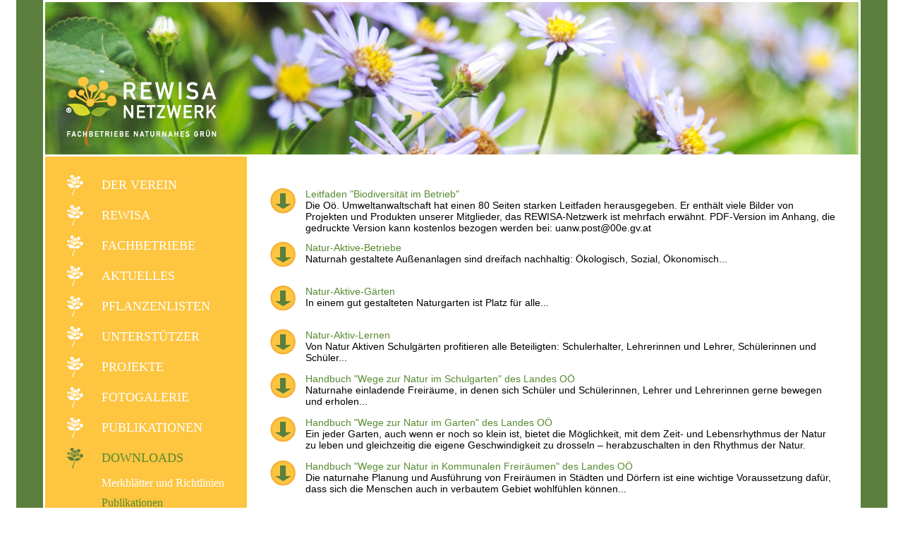

--- FILE ---
content_type: text/html; charset=utf-8
request_url: https://www.rewisa.at/Download/publikationen.aspx
body_size: 7401
content:
<!DOCTYPE html PUBLIC "-//W3C//DTD XHTML 1.0 Transitional//EN" "http://www.w3.org/TR/xhtml1/DTD/xhtml1-transitional.dtd">
<html xmlns="http://www.w3.org/1999/xhtml" >
<head id="head"><title>
	REWISA-Netzwerk - Publikationen
</title><meta name="generator" content="Kentico 8.0 (build 8.0.0) FREE LICENSE" /> 
<meta http-equiv="content-type" content="text/html; charset=UTF-8" /> 
<meta http-equiv="pragma" content="no-cache" /> 
<meta http-equiv="content-style-type" content="text/css" /> 
<meta http-equiv="content-script-type" content="text/javascript" /> 
<link href="/CMSPages/GetResource.ashx?stylesheetname=Naturgarten" type="text/css" rel="stylesheet"/> 
<script id="mcjs">!function(c,h,i,m,p){m=c.createElement(h),p=c.getElementsByTagName(h)[0],m.async=1,m.src=i,p.parentNode.insertBefore(m,p)}(document,"script","https://chimpstatic.com/mcjs-connected/js/users/4c07a1379da34d0037261c961/3ab3843b4acc83f630e9ef364.js");</script>
 
<link href="/favicon.ico" type="image/x-icon" rel="shortcut icon"/> 
<link href="/favicon.ico" type="image/x-icon" rel="icon"/> 
<link href="/CMSPages/GetResource.ashx?stylesheetfile=/App_Themes/Naturgarten/lightbox.css" type="text/css" rel="stylesheet" /></head>
<body class="LTR Safari Chrome Safari131 Chrome131 DEAT ContentBody" >
    <form method="post" action="/Download/publikationen.aspx" id="form">
<div class="aspNetHidden">
<input type="hidden" name="manScript_HiddenField" id="manScript_HiddenField" value="" />
<input type="hidden" name="__EVENTTARGET" id="__EVENTTARGET" value="" />
<input type="hidden" name="__EVENTARGUMENT" id="__EVENTARGUMENT" value="" />
<input type="hidden" name="__VIEWSTATE" id="__VIEWSTATE" value="/[base64]/[base64]/[base64]/[base64]" />
</div>

<script type="text/javascript">
//<![CDATA[
var theForm = document.forms['form'];
if (!theForm) {
    theForm = document.form;
}
function __doPostBack(eventTarget, eventArgument) {
    if (!theForm.onsubmit || (theForm.onsubmit() != false)) {
        theForm.__EVENTTARGET.value = eventTarget;
        theForm.__EVENTARGUMENT.value = eventArgument;
        theForm.submit();
    }
}
//]]>
</script>


<script src="/WebResource.axd?d=lddb1eg9_LFYnJljt8ju9bYynDdLhjvu1dmc8i9yaHV4EG92wvqURQcbOLsUTvWlmqpP8MN6afofuSNtGi9h1KzlNS8ODBtHN2ITZqGc6FU1&amp;t=638901613900000000" type="text/javascript"></script>

<input type="hidden" name="lng" id="lng" value="de-AT" />
<script type="text/javascript">
	//<![CDATA[

function PM_Postback(param) { if (window.top.HideScreenLockWarningAndSync) { window.top.HideScreenLockWarningAndSync(1080); } if(window.CMSContentManager) { CMSContentManager.allowSubmit = true; }; __doPostBack('m$am',param); }
function PM_Callback(param, callback, ctx) { if (window.top.HideScreenLockWarningAndSync) { window.top.HideScreenLockWarningAndSync(1080); }if (window.CMSContentManager) { CMSContentManager.storeContentChangedStatus(); };WebForm_DoCallback('m$am',param,callback,ctx,null,true); }
//]]>
</script>
<script src="/ScriptResource.axd?d=y28AtdW7wbfM0s6nSSwzuzaqXwTHvgU7W2m9IO-wMSTTRbJLyQBka3Eq6Au7KnwTey1nnK7G3zeSS5yBvFnt2AkwhRZAdJKBGtkz_zOilNcoZj1cG6t9W8O-hD-URAsd0&amp;t=7c776dc1" type="text/javascript"></script>
<script src="/ScriptResource.axd?d=mPpQ3ZUSVUxac4xw6JAIYmQR7mlsw14S4XBj5azkrzVDbq9U4bbayygW5_J8Xj1dQvwxMwUmAQBGodYBM2Kf1d4QzUnPhf_nCLvgIGFafoX2qC_QDZMfGna5iXggp7I3TRJWs8Zd5qsyGxTUX98MhQ2&amp;t=7c776dc1" type="text/javascript"></script>
<script type="text/javascript">
	//<![CDATA[

var CMS = CMS || {};
CMS.Application = {
  "isDialog": false,
  "applicationUrl": "/",
  "isRTL": "false",
  "imagesUrl": "/CMSPages/GetResource.ashx?image=%5bImages.zip%5d%2f"
};

//]]>
</script>
<div class="aspNetHidden">

	<input type="hidden" name="__VIEWSTATEGENERATOR" id="__VIEWSTATEGENERATOR" value="A5343185" />
	<input type="hidden" name="__SCROLLPOSITIONX" id="__SCROLLPOSITIONX" value="0" />
	<input type="hidden" name="__SCROLLPOSITIONY" id="__SCROLLPOSITIONY" value="0" />
</div>
    <script type="text/javascript">
//<![CDATA[
Sys.WebForms.PageRequestManager._initialize('manScript', 'form', ['tctxM',''], [], [], 90, '');
//]]>
</script>

    <div id="ctxM">

</div>
    
<!-- Custom scripts using jquery -->
<script type="text/javascript" src="/CMSScripts/jquery/jquery-core.js"></script>
<script>
 var $= jQuery.noConflict();
</script>
<script type="text/javascript" src="/App_Themes/Naturgarten/JS/lightbox.js"></script>
<script type="text/javascript" src="/CMSScripts/Custom/Naturgarten.js"></script>
<div class="wrapper">
  <div class="main">
    <div class="logo">
    </div>
    <div class="menu">
      
	<ul id="menuElem">
		<li class="CMSListMenuLI">
			<a title="Der Verein" href="/Verein.aspx">Der Verein</a>
			<ul>
				<li class="CMSListMenuLI">
					<a title="Informationen anfordern" href="/Verein/Kontaktformular.aspx">Informationen anfordern</a>
				</li>
				<li class="CMSListMenuLI">
					<a title="Impressum" href="/Verein/Kontakt.aspx">Impressum</a>
				</li>
				<li class="CMSListMenuLI">
					<a title="Mitglied werden" href="/Verein/Mitglied-werden.aspx">Mitglied werden</a>
				</li>
				<li class="CMSListMenuLI">
					<a title="Datenschutzerkl&amp;#228;rung" href="/Verein/Datenschutzerklaerung.aspx">Datenschutzerkl&#228;rung</a>
				</li>

			</ul>
		</li>
		<li class="CMSListMenuLI">
			<a title="REWISA " href="/REWISA.aspx">REWISA </a>
			<ul>
				<li class="CMSListMenuLI">
					<a title="Zertifikat" href="/REWISA/Zertifikat-(1).aspx">Zertifikat</a>
				</li>
				<li class="CMSListMenuLI">
					<a title="Grunds&amp;#228;tze" href="/REWISA/Grundsatze.aspx">Grunds&#228;tze</a>
				</li>
				<li class="CMSListMenuLI">
					<a title="Unser Leistungsspektrum" href="/REWISA/Unser-Leistungsspektrum.aspx">Unser Leistungsspektrum</a>
				</li>
				<li class="CMSListMenuLI">
					<a title="Gepr&amp;#252;fte Qualit&amp;#228;t" href="/REWISA/Geprufte-Qualitat.aspx">Gepr&#252;fte Qualit&#228;t</a>
				</li>
				<li class="CMSListMenuLI">
					<a title="Merkbl&amp;#228;tter" href="/REWISA/Merkblatter.aspx">Merkbl&#228;tter</a>
				</li>

			</ul>
		</li>
		<li class="CMSListMenuLI">
			<a title="Fachbetriebe" href="/Fachbetriebe.aspx">Fachbetriebe</a>
			<ul>
				<li class="CMSListMenuLI">
					<a title="Planer" href="/Fachbetriebe/Planung.aspx">Planer</a>
				</li>
				<li class="CMSListMenuLI">
					<a title="Gestalter" href="/Fachbetriebe/Gestaltung.aspx">Gestalter</a>
				</li>
				<li class="CMSListMenuLI">
					<a title="Pflanzen" href="/Fachbetriebe/Stauden.aspx">Pflanzen</a>
				</li>
				<li class="CMSListMenuLI">
					<a title="Saatgut" href="/Fachbetriebe/Saatgutlieferanten.aspx">Saatgut</a>
				</li>
				<li class="CMSListMenuLI">
					<a title="Umstellungsbetriebe" href="/Fachbetriebe/Umstellungsbetriebe.aspx">Umstellungsbetriebe</a>
				</li>
				<li class="CMSListMenuLI">
					<a title="Materialien" href="/Fachbetriebe/Materialien.aspx">Materialien</a>
				</li>
				<li class="CMSListMenuLI">
					<a title="Referenten" href="/Fachbetriebe/Referenten.aspx">Referenten</a>
				</li>

			</ul>
		</li>
		<li class="CMSListMenuLI">
			<a title="Aktuelles" href="/Veranstaltungen/Aktuelles.aspx">Aktuelles</a>
			<ul>
				<li class="CMSListMenuLI">
					<a title="Veranstaltungsvorschau" href="/Veranstaltungen/Aktuelles.aspx">Veranstaltungsvorschau</a>
				</li>
				<li class="CMSListMenuLI">
					<a title="Veranstaltungsr&amp;#252;ckblick" href="/Veranstaltungen/Ruckblick/Praxistag-Naturspielplatze-2023.aspx">Veranstaltungsr&#252;ckblick</a>
					<ul>
						<li class="CMSListMenuLI">
							<a title="Praxistag Naturspielpl&amp;#228;tze - Spielpl&amp;#228;tze mit Zukunft" href="/Veranstaltungen/Ruckblick/Praxistag-Naturspielplatze-2023.aspx">Praxistag Naturspielpl&#228;tze - Spielpl&#228;tze mit Zukunft</a>
						</li>
						<li class="CMSListMenuLI">
							<a title="Praxisworkshop Heimische Bl&amp;#252;hfl&amp;#228;chen " href="/Veranstaltungen/Ruckblick/Praxisworkshop-Bauhofschulung-Heimische-Bluhflache.aspx">Praxisworkshop Heimische Bl&#252;hfl&#228;chen </a>
						</li>
						<li class="CMSListMenuLI">
							<a title="Praxistag Institut Hartheim 2020" href="/Veranstaltungen/Ruckblick/Praxistag-Institut-Hartheim-2020.aspx">Praxistag Institut Hartheim 2020</a>
						</li>
						<li class="CMSListMenuLI">
							<a title="Mitmachtagung 2019" href="/Veranstaltungen/Ruckblick/Mitmachtagung-2019-(1).aspx">Mitmachtagung 2019</a>
						</li>
						<li class="CMSListMenuLI">
							<a title="Fachtagung 2018" href="/Veranstaltungen/Ruckblick/Bericht-FT18.aspx">Fachtagung 2018</a>
						</li>
						<li class="CMSListMenuLI">
							<a title="Praxistag in Kirchschlag" href="/Veranstaltungen/Ruckblick/Praxistag-in-Kirchschlag.aspx">Praxistag in Kirchschlag</a>
						</li>
						<li class="CMSListMenuLI">
							<a title="Praxistag NaturTherapieGarten in Hartheim" href="/Veranstaltungen/Ruckblick/Praxistag-NaturTherapieGarten-in-Hartheim.aspx">Praxistag NaturTherapieGarten in Hartheim</a>
						</li>

					</ul>
				</li>
				<li class="CMSListMenuLI">
					<a title="Freie Stellen" href="/Veranstaltungen/Frei-Stellen.aspx">Freie Stellen</a>
				</li>

			</ul>
		</li>
		<li class="CMSListMenuLI">
			<a title="Pflanzenlisten" href="/Pflanzensortiment/Baume-und-Straucher.aspx">Pflanzenlisten</a>
			<ul>
				<li class="CMSListMenuLI">
					<a title="B&amp;#228;ume und Str&amp;#228;ucher" href="/Pflanzensortiment/Baume-und-Straucher.aspx">B&#228;ume und Str&#228;ucher</a>
				</li>
				<li class="CMSListMenuLI">
					<a title="Bl&amp;#252;tenstauden und Gr&amp;#228;ser" href="/Pflanzensortiment/Blutenstauden-und-Graser.aspx">Bl&#252;tenstauden und Gr&#228;ser</a>
				</li>
				<li class="CMSListMenuLI">
					<a title="Ein- und Zweij&amp;#228;hrige" href="/Pflanzensortiment/Ein-und-Zweijahrige.aspx">Ein- und Zweij&#228;hrige</a>
				</li>

			</ul>
		</li>
		<li class="CMSListMenuLI">
			<a title="Unterst&amp;#252;tzer" href="/Kooperationen.aspx">Unterst&#252;tzer</a>
			<ul>
				<li class="CMSListMenuLI">
					<a title="FreundInnen des Vereins" href="/Kooperationen/Freunde-des-Vereins.aspx">FreundInnen des Vereins</a>
				</li>
				<li class="CMSListMenuLI">
					<a title="F&amp;#246;rdernde Mitglieder" href="/Kooperationen/Unterstuetzer.aspx">F&#246;rdernde Mitglieder</a>
				</li>
				<li class="CMSListMenuLI">
					<a title="Befreundete Institutionen" href="/Kooperationen/Friends.aspx">Befreundete Institutionen</a>
				</li>

			</ul>
		</li>
		<li class="CMSListMenuLI">
			<a title="Projekte" href="/Projekte/Patchworkgarten.aspx">Projekte</a>
			<ul>
				<li class="CMSListMenuLI">
					<a title="Patchworkgarten" href="/Projekte/Patchworkgarten.aspx">Patchworkgarten</a>
				</li>
				<li class="CMSListMenuLI">
					<a title="Garten Tulln" href="/Projekte/Garten-Tulln.aspx">Garten Tulln</a>
				</li>
				<li class="CMSListMenuLI">
					<a title="Interreg Projekt KPF-1-158" href="/Projekte/Barrierefreie-Naturerlebnisse-fur-Menschen-mit-Bee.aspx">Interreg Projekt KPF-1-158</a>
				</li>

			</ul>
		</li>
		<li class="CMSListMenuLI">
			<a title="Fotogalerie" href="/Fotogalerie/Projekte.aspx">Fotogalerie</a>
			<ul>
				<li class="CMSListMenuLI">
					<a title="Privatg&amp;#228;rten" href="/Fotogalerie/Projekte.aspx">Privatg&#228;rten</a>
				</li>
				<li class="CMSListMenuLI">
					<a title="&amp;#214;ffentliche Freir&amp;#228;ume" href="/Fotogalerie/Projekte-im-offentlichen-Raum.aspx">&#214;ffentliche Freir&#228;ume</a>
				</li>
				<li class="CMSListMenuLI">
					<a title="Au&amp;#223;enanlagen Gewerbe" href="/Fotogalerie/Projekte-bei-Gewerbebetrieben.aspx">Au&#223;enanlagen Gewerbe</a>
				</li>
				<li class="CMSListMenuLI">
					<a title="Blumen und Gr&amp;#228;ser" href="/Fotogalerie/Blumen-und-Graeser.aspx">Blumen und Gr&#228;ser</a>
				</li>
				<li class="CMSListMenuLI">
					<a title="Heimische Str&amp;#228;ucher" href="/Fotogalerie/Heimische-Straucher.aspx">Heimische Str&#228;ucher</a>
				</li>
				<li class="CMSListMenuLI">
					<a title="Heimische B&amp;#228;ume" href="/Fotogalerie/Heimische-Baume.aspx">Heimische B&#228;ume</a>
				</li>
				<li class="CMSListMenuLI">
					<a title="Tiere in unserem Garten" href="/Fotogalerie/Tiere-in-unserem-Garten.aspx">Tiere in unserem Garten</a>
				</li>

			</ul>
		</li>
		<li class="CMSListMenuLI">
			<a title="Publikationen" href="/publikationen/Fachbucher.aspx">Publikationen</a>
			<ul>
				<li class="CMSListMenuLI">
					<a title="Fachb&amp;#252;cher" href="/publikationen/Fachbucher.aspx">Fachb&#252;cher</a>
				</li>
				<li class="CMSListMenuLI">
					<a title="Fachartikel" href="/publikationen/Fachartikel.aspx">Fachartikel</a>
				</li>
				<li class="CMSListMenuLI">
					<a title="Pressestimmen" href="/publikationen/presse.aspx">Pressestimmen</a>
				</li>

			</ul>
		</li>
		<li class="CMSListMenuHighlightedLI">
			<a title="Downloads" href="/Download.aspx">Downloads</a>
			<ul>
				<li class="CMSListMenuLI">
					<a title="Merkbl&amp;#228;tter und Richtlinien" href="/Download/Merkblatter-und-Richtlinien.aspx">Merkbl&#228;tter und Richtlinien</a>
				</li>
				<li class="CMSListMenuHighlightedLI">
					<a title="Publikationen" href="/Download/publikationen.aspx">Publikationen</a>
				</li>
				<li class="CMSListMenuLI">
					<a title="Vortr&amp;#228;ge und Veranstaltungen" href="/Download/Vortrage.aspx">Vortr&#228;ge und Veranstaltungen</a>
				</li>
				<li class="CMSListMenuLI">
					<a title="Vereinsangelegenheiten" href="/Download/Statuten-und-Vorstand.aspx">Vereinsangelegenheiten</a>
				</li>
				<li class="CMSListMenuLI">
					<a title="Lieferbare Pflanzen" href="/Download/Lieferbare-Pflanzen.aspx">Lieferbare Pflanzen</a>
				</li>
				<li class="CMSListMenuLI">
					<a title="Informationen &amp;#252;ber Neophyten" href="/Download/Information-uber-Neophyten.aspx">Informationen &#252;ber Neophyten</a>
				</li>

			</ul>
		</li>

	</ul>



    </div>
    <div class="content">
      

<div class="contentPadding">
  



<ul class="downloads">
<li>
  <a href='/getattachment/0da6ae5f-8b56-414e-8474-8243ac6bdb0a/Biodiversitaet_im_Betrieb_WEB.aspx' target="_blank">Leitfaden "Biodiversität im Betrieb"</a>
  <div class="downloadText">Die Oö. Umweltanwaltschaft hat einen 80 Seiten starken Leitfaden herausgegeben.
Er enthält viele Bilder von Projekten und Produkten unserer Mitglieder, das REWISA-Netzwerk ist mehrfach erwähnt.
PDF-Version im Anhang, die gedruckte Version kann kostenlos bezogen werden bei: uanw.post@00e.gv.at
</div>
</li><li>
  <a href='/getattachment/ddc248c2-1488-4822-85ce-38be06e77ed1/Natur-Aktive-Betriebe.aspx' target="_blank">Natur-Aktive-Betriebe</a>
  <div class="downloadText">Naturnah gestaltete Außenanlagen sind dreifach nachhaltig: Ökologisch, Sozial, Ökonomisch...</div>
</li><li>
  <a href='/getattachment/041693b8-1776-473d-93c4-7984fdf74b59/Natur-Aktive-Garten.aspx' target="_blank">Natur-Aktive-Gärten</a>
  <div class="downloadText">In einem gut gestalteten Naturgarten ist Platz für alle...</div>
</li><li>
  <a href='/getattachment/9865057f-2df7-40d7-b1d1-f67e30a2a14e/Natur-Aktiv-Lernen.aspx' target="_blank">Natur-Aktiv-Lernen</a>
  <div class="downloadText">Von Natur Aktiven Schulgärten profitieren alle
Beteiligten: Schulerhalter, Lehrerinnen und Lehrer, Schülerinnen und Schüler...</div>
</li><li>
  <a href='/getattachment/f4818f0d-0001-4e55-94f2-4800ced779e0/Uak_Natur_Schulgarten.aspx' target="_blank">Handbuch "Wege zur Natur im Schulgarten" des Landes OÖ</a>
  <div class="downloadText">Naturnahe einladende Freiräume, in denen sich Schüler und Schülerinnen, Lehrer und  Lehrerinnen gerne bewegen und erholen...</div>
</li><li>
  <a href='/getattachment/77baadf8-91b3-4085-a23e-f6b31b987adc/n_Natur_im_Garten.aspx' target="_blank">Handbuch "Wege zur Natur im Garten" des Landes OÖ</a>
  <div class="downloadText">Ein jeder Garten, auch wenn er noch so klein ist, bietet die Möglichkeit, mit dem Zeit- und Lebensrhythmus der Natur zu leben und gleichzeitig die eigene Geschwindigkeit
zu drosseln – herabzuschalten in den Rhythmus der Natur.</div>
</li><li>
  <a href='/getattachment/65a49422-cb31-4f17-abb4-69ed6f07aa71/Uak_Natur_kommunaleFreiraume.aspx' target="_blank">Handbuch "Wege zur Natur in Kommunalen Freiräumen" des Landes OÖ</a>
  <div class="downloadText">Die naturnahe Planung und Ausführung von Freiräumen in Städten und Dörfern ist eine wichtige Voraussetzung dafür, dass sich die Menschen auch in verbautem Gebiet wohlfühlen können...</div>
</li>
</ul>
</div>
    </div>
    <div class="footer">
      <div class="kenticoLogo"><a href="http://www.kentico.com" title="Kentico CMS for ASP.NET - the WEB 2.0 Content Management System for .NET developers"><img border="0" src="/App_Themes/Default/Images/Powered_by_kentico.gif" alt="This web site uses Kentico CMS, the content management system for ASP.NET developers." /></a></div><div class="footerMenu"><a href="/Aktuelles.aspx">Aktuelles</a>&nbsp;&nbsp; <a href="/fachbetriebe">Die Fachbetriebe</a> &nbsp; <a href="/rewisa">Das Zertifikat</a> &nbsp; <a href="/verein">Der Verein</a>&nbsp;&nbsp; <a href="/Verein/Kontakt.aspx">Kontakt / Impressum&nbsp;&nbsp; </a><a href="/Verein/Datenschutzerklaerung.aspx">Datenschutzerklärung</a></div>

    </div>
  </div>
</div>
    
    

<script type="text/javascript">
//<![CDATA[
(function() {var fn = function() {$get("manScript_HiddenField").value = '';Sys.Application.remove_init(fn);};Sys.Application.add_init(fn);})();//]]>
</script>

<script type="text/javascript">
	//<![CDATA[
if (typeof(Sys.Browser.WebKit) == 'undefined') {
    Sys.Browser.WebKit = {};
}
if (navigator.userAgent.indexOf('WebKit/') > -1) {
    Sys.Browser.agent = Sys.Browser.WebKit;
    Sys.Browser.version = parseFloat(navigator.userAgent.match(/WebKit\/(\d+(\.\d+)?)/)[1]);
    Sys.Browser.name = 'WebKit';
}
//]]>
</script>
<script type="text/javascript">
//<![CDATA[

var callBackFrameUrl='/WebResource.axd?d=YNlGXzuRaLVdiS07aYUwvmUZPaH8oMaIX5glEvA73d5TgOrpwg6T4q5Lq-SoWH9S49dODTPp-KwcoxFC1ptQXSFtQAan7PI1DYqbbb74irQ1&t=638901613900000000';
WebForm_InitCallback();
theForm.oldSubmit = theForm.submit;
theForm.submit = WebForm_SaveScrollPositionSubmit;

theForm.oldOnSubmit = theForm.onsubmit;
theForm.onsubmit = WebForm_SaveScrollPositionOnSubmit;
//]]>
</script>
</form>
</body>
</html>


--- FILE ---
content_type: text/css
request_url: https://www.rewisa.at/CMSPages/GetResource.ashx?stylesheetname=Naturgarten
body_size: 4208
content:
*{margin:0}html{overflow-y:scroll}html,body,#form{height:100%!important}body{background-color:#fff}div,p,span,td{font-family:Verdana,Arial;font-size:14px;font-weight:normal}a{color:#568a30;text-decoration:none;outline:none}a:hover{text-decoration:underline}a img{outline:none}img{border:0}h1{font-family:Verdana,Arial;font-size:21px;font-weight:bold;margin:0 0 18px 0;color:#568a30}h2,h2 a{font-family:Verdana,Arial;font-size:16px;margin:0 0 12px 0;color:#568a30}p{margin-bottom:5px}.clear{clear:both}.wrapper{width:1159px;background-color:#5b7f3c;padding:0 38px;margin:0 auto;min-height:100%;height:auto!important;height:100%;margin-bottom:-4em}.main{background-image:url('https://www.rewisa.at/App_Themes/Naturgarten/Images/logo_new_bg.jpg');background-position:top left;background-repeat:no-repeat;background-color:#fdc540;width:1153px;border:solid #fff 3px;padding:106px 0 0 0}.logo{background-image:url('https://www.rewisa.at/App_Themes/Naturgarten/Images/logo_new.png');width:213px;height:99px;margin:0 0 11px 30px;background-repeat:no-repeat}.menu{float:left;margin:0;background-color:#fdc540;width:226px;border-top:solid #fff 3px;padding:19px 30px 10px 30px}.content{float:right;margin-right:-3px;margin-bottom:-3px;padding:0;background-color:#fff;width:867px;border-top:solid #fff 3px;border-left:solid #fff 3px;min-height:600px}.contentPadding{padding:30px 33px 30px 30px}.topPadding{padding-top:30px}.smallContentPadding{width:515px;padding:30px 30px 30px 30px;margin-right:3px}.rightZone{float:right;width:286px;margin-right:3px}.footer{clear:both;background-color:#f28f2b;border-top:solid 3px #fff;overflow:auto}.footer div{vertical-align:middle}.footer .footerMenu{float:right}.footer .footerMenu a{color:#fff;font-weight:bold;line-height:42px;margin:0 10px}.menu ul{padding:0}.menu li{list-style-type:none;margin:0}.menu li a{display:inline-block;margin:7px 0;font-family:'Trebuchet MS';font-size:18px;text-transform:uppercase;text-decoration:none;color:#fff;padding:4px 0 4px 50px;background-image:url('https://www.rewisa.at/App_Themes/Naturgarten/Images/Menu_icon_new.png');background-position:top left;background-repeat:no-repeat}.menu>ul>li>a:hover{color:#568a30;background-image:url('https://www.rewisa.at/App_Themes/Naturgarten/Images/Menu_icon_sel_new.png')}.menu li li>a{padding:5px 0 5px 50px;margin:0;font-size:16px;background-image:none;text-transform:none}.menu li li>a:hover,.menu li.CMSListMenuHighlightedLI>a{color:#568a30}.menu>ul>li.CMSListMenuHighlightedLI>a{background-image:url('https://www.rewisa.at/App_Themes/Naturgarten/Images/Menu_icon_sel_new.png')}.menu .CMSListMenuLI ul{display:none}.galleryInfo{vertical-align:top;display:inline-block;overflow:hidden;height:154px;width:510px;padding:30px;border-right:solid #fff 3px;border-bottom:solid #fff 3px}.galleryPage img{vertical-align:middle;border-right:solid #fff 3px;border-bottom:solid #fff 3px}.horizontalGallery{margin-right:-3px}.horizontalGallery img{margin:0 3px 3px 0}.policyText{display:inline-block;width:515px;padding:30px 30px 20px 30px;vertical-align:middle}.policyPhoto{display:inline-block;margin:0 0 3px 3px;width:286px;vertical-align:middle}.eventPreview{margin:0 0 20px;0}.eventText{overflow:auto}.eventPhoto{float:left}.eventPhoto img{margin:0 10px 10px 0}.eventPreviewSmall img{margin-bottom:10px}.eventPreviewSmallText{padding-right:20px}.EditingFormTable input[type=text],.EditingFormTable select{width:300px;line-height:20px;height:20px}.EditingFormTable textarea{width:300px;height:80px}.EditingFormTable td{padding:5px 5px 5px 0}.rightHalf{float:right;text-align:right;min-width:10%}.rightHalf img{float:right}.alert-icon,.sr-only{display:none}.alert-label{color:#f28f2b;font-weight:bold}.EditingFormErrorLabel{color:#f28f2b}.EditingFormControlNestedControl{display:inline-block;margin-right:15px;vertical-align:middle}.EditingFormErrorLabel{display:inline-block;vertical-align:middle}input[type=checkbox]{margin-right:8px}.downloads{margin:15px 0 0 0;padding:0}.downloads li{list-style:none;margin:0 0 12px 0;padding:0 0 0 50px;min-height:50px;background-image:url('https://www.rewisa.at/App_Themes/Naturgarten/Images/Download.png');background-position:top left;background-repeat:no-repeat}.company{overflow:auto;margin:12px 0 30px 0}.clear{clear:both}.kenticoLogo{display:inline-block;border-right:solid 6px #fff}.products{width:100%;margin:5px 0 15px 0}.products th{font-weight:bold;text-align:left;padding:3px 0}

--- FILE ---
content_type: application/javascript
request_url: https://www.rewisa.at/CMSScripts/jquery/jquery-core.js
body_size: 372684
content:
/*!
* jQuery JavaScript Library v1.7.2
* http://jquery.com/
*
* Copyright 2011, John Resig
* Dual licensed under the MIT or GPL Version 2 licenses.
* http://jquery.org/license
*
* Includes Sizzle.js
* http://sizzlejs.com/
* Copyright 2011, The Dojo Foundation
* Released under the MIT, BSD, and GPL Licenses.
*
* Date: Wed Mar 21 12:46:34 2012 -0700
*/

/* CMS */
if (typeof (jQuery) === 'undefined') {
    /* CMS end */

    (function (window, undefined) {

        // Use the correct document accordingly with window argument (sandbox)
        var document = window.document,
	navigator = window.navigator,
	location = window.location;
        var jQuery = (function () {

            // Define a local copy of jQuery
            var jQuery = function (selector, context) {
                // The jQuery object is actually just the init constructor 'enhanced'
                return new jQuery.fn.init(selector, context, rootjQuery);
            },

            // Map over jQuery in case of overwrite
	_jQuery = window.jQuery,

            // Map over the $ in case of overwrite
	_$ = window.$,

            // A central reference to the root jQuery(document)
	rootjQuery,

            // A simple way to check for HTML strings or ID strings
            // Prioritize #id over <tag> to avoid XSS via location.hash (#9521)
	quickExpr = /^(?:[^#<]*(<[\w\W]+>)[^>]*$|#([\w\-]*)$)/,

            // Check if a string has a non-whitespace character in it
	rnotwhite = /\S/,

            // Used for trimming whitespace
	trimLeft = /^\s+/,
	trimRight = /\s+$/,

            // Match a standalone tag
	rsingleTag = /^<(\w+)\s*\/?>(?:<\/\1>)?$/,

            // JSON RegExp
	rvalidchars = /^[\],:{}\s]*$/,
	rvalidescape = /\\(?:["\\\/bfnrt]|u[0-9a-fA-F]{4})/g,
	rvalidtokens = /"[^"\\\n\r]*"|true|false|null|-?\d+(?:\.\d*)?(?:[eE][+\-]?\d+)?/g,
	rvalidbraces = /(?:^|:|,)(?:\s*\[)+/g,

            // Useragent RegExp
	rwebkit = /(webkit)[ \/]([\w.]+)/,
	ropera = /(opera)(?:.*version)?[ \/]([\w.]+)/,
	rmsie = /(msie) ([\w.]+)/,
	rmozilla = /(mozilla)(?:.*? rv:([\w.]+))?/,

            // Matches dashed string for camelizing
	rdashAlpha = /-([a-z]|[0-9])/ig,
	rmsPrefix = /^-ms-/,

            // Used by jQuery.camelCase as callback to replace()
	fcamelCase = function (all, letter) {
	    return (letter + "").toUpperCase();
	},

            // Keep a UserAgent string for use with jQuery.browser
	userAgent = navigator.userAgent,

            // For matching the engine and version of the browser
	browserMatch,

            // The deferred used on DOM ready
	readyList,

            // The ready event handler
	DOMContentLoaded,

            // Save a reference to some core methods
	toString = Object.prototype.toString,
	hasOwn = Object.prototype.hasOwnProperty,
	push = Array.prototype.push,
	slice = Array.prototype.slice,
	trim = String.prototype.trim,
	indexOf = Array.prototype.indexOf,

            // [[Class]] -> type pairs
	class2type = {};

            jQuery.fn = jQuery.prototype = {
                constructor: jQuery,
                init: function (selector, context, rootjQuery) {
                    var match, elem, ret, doc;

                    // Handle $(""), $(null), or $(undefined)
                    if (!selector) {
                        return this;
                    }

                    // Handle $(DOMElement)
                    if (selector.nodeType) {
                        this.context = this[0] = selector;
                        this.length = 1;
                        return this;
                    }

                    // The body element only exists once, optimize finding it
                    if (selector === "body" && !context && document.body) {
                        this.context = document;
                        this[0] = document.body;
                        this.selector = selector;
                        this.length = 1;
                        return this;
                    }

                    // Handle HTML strings
                    if (typeof selector === "string") {
                        // Are we dealing with HTML string or an ID?
                        if (selector.charAt(0) === "<" && selector.charAt(selector.length - 1) === ">" && selector.length >= 3) {
                            // Assume that strings that start and end with <> are HTML and skip the regex check
                            match = [null, selector, null];

                        } else {
                            match = quickExpr.exec(selector);
                        }

                        // Verify a match, and that no context was specified for #id
                        if (match && (match[1] || !context)) {

                            // HANDLE: $(html) -> $(array)
                            if (match[1]) {
                                context = context instanceof jQuery ? context[0] : context;
                                doc = (context ? context.ownerDocument || context : document);

                                // If a single string is passed in and it's a single tag
                                // just do a createElement and skip the rest
                                ret = rsingleTag.exec(selector);

                                if (ret) {
                                    if (jQuery.isPlainObject(context)) {
                                        selector = [document.createElement(ret[1])];
                                        jQuery.fn.attr.call(selector, context, true);

                                    } else {
                                        selector = [doc.createElement(ret[1])];
                                    }

                                } else {
                                    ret = jQuery.buildFragment([match[1]], [doc]);
                                    selector = (ret.cacheable ? jQuery.clone(ret.fragment) : ret.fragment).childNodes;
                                }

                                return jQuery.merge(this, selector);

                                // HANDLE: $("#id")
                            } else {
                                elem = document.getElementById(match[2]);

                                // Check parentNode to catch when Blackberry 4.6 returns
                                // nodes that are no longer in the document #6963
                                if (elem && elem.parentNode) {
                                    // Handle the case where IE and Opera return items
                                    // by name instead of ID
                                    if (elem.id !== match[2]) {
                                        return rootjQuery.find(selector);
                                    }

                                    // Otherwise, we inject the element directly into the jQuery object
                                    this.length = 1;
                                    this[0] = elem;
                                }

                                this.context = document;
                                this.selector = selector;
                                return this;
                            }

                            // HANDLE: $(expr, $(...))
                        } else if (!context || context.jquery) {
                            return (context || rootjQuery).find(selector);

                            // HANDLE: $(expr, context)
                            // (which is just equivalent to: $(context).find(expr)
                        } else {
                            return this.constructor(context).find(selector);
                        }

                        // HANDLE: $(function)
                        // Shortcut for document ready
                    } else if (jQuery.isFunction(selector)) {
                        return rootjQuery.ready(selector);
                    }

                    if (selector.selector !== undefined) {
                        this.selector = selector.selector;
                        this.context = selector.context;
                    }

                    return jQuery.makeArray(selector, this);
                },

                // Start with an empty selector
                selector: "",

                // The current version of jQuery being used
                jquery: "1.7.2",

                // The default length of a jQuery object is 0
                length: 0,

                // The number of elements contained in the matched element set
                size: function () {
                    return this.length;
                },

                toArray: function () {
                    return slice.call(this, 0);
                },

                // Get the Nth element in the matched element set OR
                // Get the whole matched element set as a clean array
                get: function (num) {
                    return num == null ?

                    // Return a 'clean' array
			this.toArray() :

                    // Return just the object
			(num < 0 ? this[this.length + num] : this[num]);
                },

                // Take an array of elements and push it onto the stack
                // (returning the new matched element set)
                pushStack: function (elems, name, selector) {
                    // Build a new jQuery matched element set
                    var ret = this.constructor();

                    if (jQuery.isArray(elems)) {
                        push.apply(ret, elems);

                    } else {
                        jQuery.merge(ret, elems);
                    }

                    // Add the old object onto the stack (as a reference)
                    ret.prevObject = this;

                    ret.context = this.context;

                    if (name === "find") {
                        ret.selector = this.selector + (this.selector ? " " : "") + selector;
                    } else if (name) {
                        ret.selector = this.selector + "." + name + "(" + selector + ")";
                    }

                    // Return the newly-formed element set
                    return ret;
                },

                // Execute a callback for every element in the matched set.
                // (You can seed the arguments with an array of args, but this is
                // only used internally.)
                each: function (callback, args) {
                    return jQuery.each(this, callback, args);
                },

                ready: function (fn) {
                    // Attach the listeners
                    jQuery.bindReady();

                    // Add the callback
                    readyList.add(fn);

                    return this;
                },

                eq: function (i) {
                    i = +i;
                    return i === -1 ?
			this.slice(i) :
			this.slice(i, i + 1);
                },

                first: function () {
                    return this.eq(0);
                },

                last: function () {
                    return this.eq(-1);
                },

                slice: function () {
                    return this.pushStack(slice.apply(this, arguments),
			"slice", slice.call(arguments).join(","));
                },

                map: function (callback) {
                    return this.pushStack(jQuery.map(this, function (elem, i) {
                        return callback.call(elem, i, elem);
                    }));
                },

                end: function () {
                    return this.prevObject || this.constructor(null);
                },

                // For internal use only.
                // Behaves like an Array's method, not like a jQuery method.
                push: push,
                sort: [].sort,
                splice: [].splice
            };

            // Give the init function the jQuery prototype for later instantiation
            jQuery.fn.init.prototype = jQuery.fn;

            jQuery.extend = jQuery.fn.extend = function () {
                var options, name, src, copy, copyIsArray, clone,
		target = arguments[0] || {},
		i = 1,
		length = arguments.length,
		deep = false;

                // Handle a deep copy situation
                if (typeof target === "boolean") {
                    deep = target;
                    target = arguments[1] || {};
                    // skip the boolean and the target
                    i = 2;
                }

                // Handle case when target is a string or something (possible in deep copy)
                if (typeof target !== "object" && !jQuery.isFunction(target)) {
                    target = {};
                }

                // extend jQuery itself if only one argument is passed
                if (length === i) {
                    target = this;
                    --i;
                }

                for (; i < length; i++) {
                    // Only deal with non-null/undefined values
                    if ((options = arguments[i]) != null) {
                        // Extend the base object
                        for (name in options) {
                            src = target[name];
                            copy = options[name];

                            // Prevent never-ending loop
                            if (target === copy) {
                                continue;
                            }

                            // Recurse if we're merging plain objects or arrays
                            if (deep && copy && (jQuery.isPlainObject(copy) || (copyIsArray = jQuery.isArray(copy)))) {
                                if (copyIsArray) {
                                    copyIsArray = false;
                                    clone = src && jQuery.isArray(src) ? src : [];

                                } else {
                                    clone = src && jQuery.isPlainObject(src) ? src : {};
                                }

                                // Never move original objects, clone them
                                target[name] = jQuery.extend(deep, clone, copy);

                                // Don't bring in undefined values
                            } else if (copy !== undefined) {
                                target[name] = copy;
                            }
                        }
                    }
                }

                // Return the modified object
                return target;
            };

            jQuery.extend({
                noConflict: function (deep) {
                    if (window.$ === jQuery) {
                        window.$ = _$;
                    }

                    if (deep && window.jQuery === jQuery) {
                        window.jQuery = _jQuery;
                    }

                    return jQuery;
                },

                // Is the DOM ready to be used? Set to true once it occurs.
                isReady: false,

                // A counter to track how many items to wait for before
                // the ready event fires. See #6781
                readyWait: 1,

                // Hold (or release) the ready event
                holdReady: function (hold) {
                    if (hold) {
                        jQuery.readyWait++;
                    } else {
                        jQuery.ready(true);
                    }
                },

                // Handle when the DOM is ready
                ready: function (wait) {
                    // Either a released hold or an DOMready/load event and not yet ready
                    if ((wait === true && ! --jQuery.readyWait) || (wait !== true && !jQuery.isReady)) {
                        // Make sure body exists, at least, in case IE gets a little overzealous (ticket #5443).
                        if (!document.body) {
                            return setTimeout(jQuery.ready, 1);
                        }

                        // Remember that the DOM is ready
                        jQuery.isReady = true;

                        // If a normal DOM Ready event fired, decrement, and wait if need be
                        if (wait !== true && --jQuery.readyWait > 0) {
                            return;
                        }

                        // If there are functions bound, to execute
                        readyList.fireWith(document, [jQuery]);

                        // Trigger any bound ready events
                        if (jQuery.fn.trigger) {
                            jQuery(document).trigger("ready").off("ready");
                        }
                    }
                },

                bindReady: function () {
                    if (readyList) {
                        return;
                    }

                    readyList = jQuery.Callbacks("once memory");

                    // Catch cases where $(document).ready() is called after the
                    // browser event has already occurred.
                    if (document.readyState === "complete") {
                        // Handle it asynchronously to allow scripts the opportunity to delay ready
                        return setTimeout(jQuery.ready, 1);
                    }

                    // Mozilla, Opera and webkit nightlies currently support this event
                    if (document.addEventListener) {
                        // Use the handy event callback
                        document.addEventListener("DOMContentLoaded", DOMContentLoaded, false);

                        // A fallback to window.onload, that will always work
                        window.addEventListener("load", jQuery.ready, false);

                        // If IE event model is used
                    } else if (document.attachEvent) {
                        // ensure firing before onload,
                        // maybe late but safe also for iframes
                        document.attachEvent("onreadystatechange", DOMContentLoaded);

                        // A fallback to window.onload, that will always work
                        window.attachEvent("onload", jQuery.ready);

                        // If IE and not a frame
                        // continually check to see if the document is ready
                        var toplevel = false;

                        try {
                            toplevel = window.frameElement == null;
                        } catch (e) { }

                        if (document.documentElement.doScroll && toplevel) {
                            doScrollCheck();
                        }
                    }
                },

                // See test/unit/core.js for details concerning isFunction.
                // Since version 1.3, DOM methods and functions like alert
                // aren't supported. They return false on IE (#2968).
                isFunction: function (obj) {
                    return jQuery.type(obj) === "function";
                },

                isArray: Array.isArray || function (obj) {
                    return jQuery.type(obj) === "array";
                },

                isWindow: function (obj) {
                    return obj != null && obj == obj.window;
                },

                isNumeric: function (obj) {
                    return !isNaN(parseFloat(obj)) && isFinite(obj);
                },

                type: function (obj) {
                    return obj == null ?
			String(obj) :
			class2type[toString.call(obj)] || "object";
                },

                isPlainObject: function (obj) {
                    // Must be an Object.
                    // Because of IE, we also have to check the presence of the constructor property.
                    // Make sure that DOM nodes and window objects don't pass through, as well
                    if (!obj || jQuery.type(obj) !== "object" || obj.nodeType || jQuery.isWindow(obj)) {
                        return false;
                    }

                    try {
                        // Not own constructor property must be Object
                        if (obj.constructor &&
				!hasOwn.call(obj, "constructor") &&
				!hasOwn.call(obj.constructor.prototype, "isPrototypeOf")) {
                            return false;
                        }
                    } catch (e) {
                        // IE8,9 Will throw exceptions on certain host objects #9897
                        return false;
                    }

                    // Own properties are enumerated firstly, so to speed up,
                    // if last one is own, then all properties are own.

                    var key;
                    for (key in obj) { }

                    return key === undefined || hasOwn.call(obj, key);
                },

                isEmptyObject: function (obj) {
                    for (var name in obj) {
                        return false;
                    }
                    return true;
                },

                error: function (msg) {
                    throw new Error(msg);
                },

                parseJSON: function (data) {
                    if (typeof data !== "string" || !data) {
                        return null;
                    }

                    // Make sure leading/trailing whitespace is removed (IE can't handle it)
                    data = jQuery.trim(data);

                    // Attempt to parse using the native JSON parser first
                    if (window.JSON && window.JSON.parse) {
                        return window.JSON.parse(data);
                    }

                    // Make sure the incoming data is actual JSON
                    // Logic borrowed from http://json.org/json2.js
                    if (rvalidchars.test(data.replace(rvalidescape, "@")
			.replace(rvalidtokens, "]")
			.replace(rvalidbraces, ""))) {

                        return (new Function("return " + data))();

                    }
                    jQuery.error("Invalid JSON: " + data);
                },

                // Cross-browser xml parsing
                parseXML: function (data) {
                    if (typeof data !== "string" || !data) {
                        return null;
                    }
                    var xml, tmp;
                    try {
                        if (window.DOMParser) { // Standard
                            tmp = new DOMParser();
                            xml = tmp.parseFromString(data, "text/xml");
                        } else { // IE
                            xml = new ActiveXObject("Microsoft.XMLDOM");
                            xml.async = "false";
                            xml.loadXML(data);
                        }
                    } catch (e) {
                        xml = undefined;
                    }
                    if (!xml || !xml.documentElement || xml.getElementsByTagName("parsererror").length) {
                        jQuery.error("Invalid XML: " + data);
                    }
                    return xml;
                },

                noop: function () { },

                // Evaluates a script in a global context
                // Workarounds based on findings by Jim Driscoll
                // http://weblogs.java.net/blog/driscoll/archive/2009/09/08/eval-javascript-global-context
                globalEval: function (data) {
                    if (data && rnotwhite.test(data)) {
                        // We use execScript on Internet Explorer
                        // We use an anonymous function so that context is window
                        // rather than jQuery in Firefox
                        (window.execScript || function (data) {
                            window["eval"].call(window, data);
                        })(data);
                    }
                },

                // Convert dashed to camelCase; used by the css and data modules
                // Microsoft forgot to hump their vendor prefix (#9572)
                camelCase: function (string) {
                    return string.replace(rmsPrefix, "ms-").replace(rdashAlpha, fcamelCase);
                },

                nodeName: function (elem, name) {
                    return elem.nodeName && elem.nodeName.toUpperCase() === name.toUpperCase();
                },

                // args is for internal usage only
                each: function (object, callback, args) {
                    var name, i = 0,
			length = object.length,
			isObj = length === undefined || jQuery.isFunction(object);

                    if (args) {
                        if (isObj) {
                            for (name in object) {
                                if (callback.apply(object[name], args) === false) {
                                    break;
                                }
                            }
                        } else {
                            for (; i < length; ) {
                                if (callback.apply(object[i++], args) === false) {
                                    break;
                                }
                            }
                        }

                        // A special, fast, case for the most common use of each
                    } else {
                        if (isObj) {
                            for (name in object) {
                                if (callback.call(object[name], name, object[name]) === false) {
                                    break;
                                }
                            }
                        } else {
                            for (; i < length; ) {
                                if (callback.call(object[i], i, object[i++]) === false) {
                                    break;
                                }
                            }
                        }
                    }

                    return object;
                },

                // Use native String.trim function wherever possible
                trim: trim ?
		function (text) {
		    return text == null ?
				"" :
				trim.call(text);
		} :

                // Otherwise use our own trimming functionality
		function (text) {
		    return text == null ?
				"" :
				text.toString().replace(trimLeft, "").replace(trimRight, "");
		},

                // results is for internal usage only
                makeArray: function (array, results) {
                    var ret = results || [];

                    if (array != null) {
                        // The window, strings (and functions) also have 'length'
                        // Tweaked logic slightly to handle Blackberry 4.7 RegExp issues #6930
                        var type = jQuery.type(array);

                        if (array.length == null || type === "string" || type === "function" || type === "regexp" || jQuery.isWindow(array)) {
                            push.call(ret, array);
                        } else {
                            jQuery.merge(ret, array);
                        }
                    }

                    return ret;
                },

                inArray: function (elem, array, i) {
                    var len;

                    if (array) {
                        if (indexOf) {
                            return indexOf.call(array, elem, i);
                        }

                        len = array.length;
                        i = i ? i < 0 ? Math.max(0, len + i) : i : 0;

                        for (; i < len; i++) {
                            // Skip accessing in sparse arrays
                            if (i in array && array[i] === elem) {
                                return i;
                            }
                        }
                    }

                    return -1;
                },

                merge: function (first, second) {
                    var i = first.length,
			j = 0;

                    if (typeof second.length === "number") {
                        for (var l = second.length; j < l; j++) {
                            first[i++] = second[j];
                        }

                    } else {
                        while (second[j] !== undefined) {
                            first[i++] = second[j++];
                        }
                    }

                    first.length = i;

                    return first;
                },

                grep: function (elems, callback, inv) {
                    var ret = [], retVal;
                    inv = !!inv;

                    // Go through the array, only saving the items
                    // that pass the validator function
                    for (var i = 0, length = elems.length; i < length; i++) {
                        retVal = !!callback(elems[i], i);
                        if (inv !== retVal) {
                            ret.push(elems[i]);
                        }
                    }

                    return ret;
                },

                // arg is for internal usage only
                map: function (elems, callback, arg) {
                    var value, key, ret = [],
			i = 0,
			length = elems.length,
                    // jquery objects are treated as arrays
			isArray = elems instanceof jQuery || length !== undefined && typeof length === "number" && ((length > 0 && elems[0] && elems[length - 1]) || length === 0 || jQuery.isArray(elems));

                    // Go through the array, translating each of the items to their
                    if (isArray) {
                        for (; i < length; i++) {
                            value = callback(elems[i], i, arg);

                            if (value != null) {
                                ret[ret.length] = value;
                            }
                        }

                        // Go through every key on the object,
                    } else {
                        for (key in elems) {
                            value = callback(elems[key], key, arg);

                            if (value != null) {
                                ret[ret.length] = value;
                            }
                        }
                    }

                    // Flatten any nested arrays
                    return ret.concat.apply([], ret);
                },

                // A global GUID counter for objects
                guid: 1,

                // Bind a function to a context, optionally partially applying any
                // arguments.
                proxy: function (fn, context) {
                    if (typeof context === "string") {
                        var tmp = fn[context];
                        context = fn;
                        fn = tmp;
                    }

                    // Quick check to determine if target is callable, in the spec
                    // this throws a TypeError, but we will just return undefined.
                    if (!jQuery.isFunction(fn)) {
                        return undefined;
                    }

                    // Simulated bind
                    var args = slice.call(arguments, 2),
			proxy = function () {
			    return fn.apply(context, args.concat(slice.call(arguments)));
			};

                    // Set the guid of unique handler to the same of original handler, so it can be removed
                    proxy.guid = fn.guid = fn.guid || proxy.guid || jQuery.guid++;

                    return proxy;
                },

                // Mutifunctional method to get and set values to a collection
                // The value/s can optionally be executed if it's a function
                access: function (elems, fn, key, value, chainable, emptyGet, pass) {
                    var exec,
			bulk = key == null,
			i = 0,
			length = elems.length;

                    // Sets many values
                    if (key && typeof key === "object") {
                        for (i in key) {
                            jQuery.access(elems, fn, i, key[i], 1, emptyGet, value);
                        }
                        chainable = 1;

                        // Sets one value
                    } else if (value !== undefined) {
                        // Optionally, function values get executed if exec is true
                        exec = pass === undefined && jQuery.isFunction(value);

                        if (bulk) {
                            // Bulk operations only iterate when executing function values
                            if (exec) {
                                exec = fn;
                                fn = function (elem, key, value) {
                                    return exec.call(jQuery(elem), value);
                                };

                                // Otherwise they run against the entire set
                            } else {
                                fn.call(elems, value);
                                fn = null;
                            }
                        }

                        if (fn) {
                            for (; i < length; i++) {
                                fn(elems[i], key, exec ? value.call(elems[i], i, fn(elems[i], key)) : value, pass);
                            }
                        }

                        chainable = 1;
                    }

                    return chainable ?
			elems :

                    // Gets
			bulk ?
				fn.call(elems) :
				length ? fn(elems[0], key) : emptyGet;
                },

                now: function () {
                    return (new Date()).getTime();
                },

                // Use of jQuery.browser is frowned upon.
                // More details: http://docs.jquery.com/Utilities/jQuery.browser
                uaMatch: function (ua) {
                    ua = ua.toLowerCase();

                    var match = rwebkit.exec(ua) ||
			ropera.exec(ua) ||
			rmsie.exec(ua) ||
			ua.indexOf("compatible") < 0 && rmozilla.exec(ua) ||
			[];

                    return { browser: match[1] || "", version: match[2] || "0" };
                },

                sub: function () {
                    function jQuerySub(selector, context) {
                        return new jQuerySub.fn.init(selector, context);
                    }
                    jQuery.extend(true, jQuerySub, this);
                    jQuerySub.superclass = this;
                    jQuerySub.fn = jQuerySub.prototype = this();
                    jQuerySub.fn.constructor = jQuerySub;
                    jQuerySub.sub = this.sub;
                    jQuerySub.fn.init = function init(selector, context) {
                        if (context && context instanceof jQuery && !(context instanceof jQuerySub)) {
                            context = jQuerySub(context);
                        }

                        return jQuery.fn.init.call(this, selector, context, rootjQuerySub);
                    };
                    jQuerySub.fn.init.prototype = jQuerySub.fn;
                    var rootjQuerySub = jQuerySub(document);
                    return jQuerySub;
                },

                browser: {}
            });

            // Populate the class2type map
            jQuery.each("Boolean Number String Function Array Date RegExp Object".split(" "), function (i, name) {
                class2type["[object " + name + "]"] = name.toLowerCase();
            });

            browserMatch = jQuery.uaMatch(userAgent);
            if (browserMatch.browser) {
                jQuery.browser[browserMatch.browser] = true;
                jQuery.browser.version = browserMatch.version;
            }

            // Deprecated, use jQuery.browser.webkit instead
            if (jQuery.browser.webkit) {
                jQuery.browser.safari = true;
            }

            // IE doesn't match non-breaking spaces with \s
            if (rnotwhite.test("\xA0")) {
                trimLeft = /^[\s\xA0]+/;
                trimRight = /[\s\xA0]+$/;
            }

            // All jQuery objects should point back to these
            rootjQuery = jQuery(document);

            // Cleanup functions for the document ready method
            if (document.addEventListener) {
                DOMContentLoaded = function () {
                    document.removeEventListener("DOMContentLoaded", DOMContentLoaded, false);
                    jQuery.ready();
                };

            } else if (document.attachEvent) {
                DOMContentLoaded = function () {
                    // Make sure body exists, at least, in case IE gets a little overzealous (ticket #5443).
                    if (document.readyState === "complete") {
                        document.detachEvent("onreadystatechange", DOMContentLoaded);
                        jQuery.ready();
                    }
                };
            }

            // The DOM ready check for Internet Explorer
            function doScrollCheck() {
                if (jQuery.isReady) {
                    return;
                }

                try {
                    // If IE is used, use the trick by Diego Perini
                    // http://javascript.nwbox.com/IEContentLoaded/
                    document.documentElement.doScroll("left");
                } catch (e) {
                    setTimeout(doScrollCheck, 1);
                    return;
                }

                // and execute any waiting functions
                jQuery.ready();
            }

            return jQuery;

        })();


        // String to Object flags format cache
        var flagsCache = {};

        // Convert String-formatted flags into Object-formatted ones and store in cache
        function createFlags(flags) {
            var object = flagsCache[flags] = {},
		i, length;
            flags = flags.split(/\s+/);
            for (i = 0, length = flags.length; i < length; i++) {
                object[flags[i]] = true;
            }
            return object;
        }

        /*
        * Create a callback list using the following parameters:
        *
        *	flags:	an optional list of space-separated flags that will change how
        *			the callback list behaves
        *
        * By default a callback list will act like an event callback list and can be
        * "fired" multiple times.
        *
        * Possible flags:
        *
        *	once:			will ensure the callback list can only be fired once (like a Deferred)
        *
        *	memory:			will keep track of previous values and will call any callback added
        *					after the list has been fired right away with the latest "memorized"
        *					values (like a Deferred)
        *
        *	unique:			will ensure a callback can only be added once (no duplicate in the list)
        *
        *	stopOnFalse:	interrupt callings when a callback returns false
        *
        */
        jQuery.Callbacks = function (flags) {

            // Convert flags from String-formatted to Object-formatted
            // (we check in cache first)
            flags = flags ? (flagsCache[flags] || createFlags(flags)) : {};

            var // Actual callback list
		list = [],
            // Stack of fire calls for repeatable lists
		stack = [],
            // Last fire value (for non-forgettable lists)
		memory,
            // Flag to know if list was already fired
		fired,
            // Flag to know if list is currently firing
		firing,
            // First callback to fire (used internally by add and fireWith)
		firingStart,
            // End of the loop when firing
		firingLength,
            // Index of currently firing callback (modified by remove if needed)
		firingIndex,
            // Add one or several callbacks to the list
		add = function (args) {
		    var i,
				length,
				elem,
				type,
				actual;
		    for (i = 0, length = args.length; i < length; i++) {
		        elem = args[i];
		        type = jQuery.type(elem);
		        if (type === "array") {
		            // Inspect recursively
		            add(elem);
		        } else if (type === "function") {
		            // Add if not in unique mode and callback is not in
		            if (!flags.unique || !self.has(elem)) {
		                list.push(elem);
		            }
		        }
		    }
		},
            // Fire callbacks
		fire = function (context, args) {
		    args = args || [];
		    memory = !flags.memory || [context, args];
		    fired = true;
		    firing = true;
		    firingIndex = firingStart || 0;
		    firingStart = 0;
		    firingLength = list.length;
		    for (; list && firingIndex < firingLength; firingIndex++) {
		        if (list[firingIndex].apply(context, args) === false && flags.stopOnFalse) {
		            memory = true; // Mark as halted
		            break;
		        }
		    }
		    firing = false;
		    if (list) {
		        if (!flags.once) {
		            if (stack && stack.length) {
		                memory = stack.shift();
		                self.fireWith(memory[0], memory[1]);
		            }
		        } else if (memory === true) {
		            self.disable();
		        } else {
		            list = [];
		        }
		    }
		},
            // Actual Callbacks object
		self = {
		    // Add a callback or a collection of callbacks to the list
		    add: function () {
		        if (list) {
		            var length = list.length;
		            add(arguments);
		            // Do we need to add the callbacks to the
		            // current firing batch?
		            if (firing) {
		                firingLength = list.length;
		                // With memory, if we're not firing then
		                // we should call right away, unless previous
		                // firing was halted (stopOnFalse)
		            } else if (memory && memory !== true) {
		                firingStart = length;
		                fire(memory[0], memory[1]);
		            }
		        }
		        return this;
		    },
		    // Remove a callback from the list
		    remove: function () {
		        if (list) {
		            var args = arguments,
						argIndex = 0,
						argLength = args.length;
		            for (; argIndex < argLength; argIndex++) {
		                for (var i = 0; i < list.length; i++) {
		                    if (args[argIndex] === list[i]) {
		                        // Handle firingIndex and firingLength
		                        if (firing) {
		                            if (i <= firingLength) {
		                                firingLength--;
		                                if (i <= firingIndex) {
		                                    firingIndex--;
		                                }
		                            }
		                        }
		                        // Remove the element
		                        list.splice(i--, 1);
		                        // If we have some unicity property then
		                        // we only need to do this once
		                        if (flags.unique) {
		                            break;
		                        }
		                    }
		                }
		            }
		        }
		        return this;
		    },
		    // Control if a given callback is in the list
		    has: function (fn) {
		        if (list) {
		            var i = 0,
						length = list.length;
		            for (; i < length; i++) {
		                if (fn === list[i]) {
		                    return true;
		                }
		            }
		        }
		        return false;
		    },
		    // Remove all callbacks from the list
		    empty: function () {
		        list = [];
		        return this;
		    },
		    // Have the list do nothing anymore
		    disable: function () {
		        list = stack = memory = undefined;
		        return this;
		    },
		    // Is it disabled?
		    disabled: function () {
		        return !list;
		    },
		    // Lock the list in its current state
		    lock: function () {
		        stack = undefined;
		        if (!memory || memory === true) {
		            self.disable();
		        }
		        return this;
		    },
		    // Is it locked?
		    locked: function () {
		        return !stack;
		    },
		    // Call all callbacks with the given context and arguments
		    fireWith: function (context, args) {
		        if (stack) {
		            if (firing) {
		                if (!flags.once) {
		                    stack.push([context, args]);
		                }
		            } else if (!(flags.once && memory)) {
		                fire(context, args);
		            }
		        }
		        return this;
		    },
		    // Call all the callbacks with the given arguments
		    fire: function () {
		        self.fireWith(this, arguments);
		        return this;
		    },
		    // To know if the callbacks have already been called at least once
		    fired: function () {
		        return !!fired;
		    }
		};

            return self;
        };




        var // Static reference to slice
	sliceDeferred = [].slice;

        jQuery.extend({

            Deferred: function (func) {
                var doneList = jQuery.Callbacks("once memory"),
			failList = jQuery.Callbacks("once memory"),
			progressList = jQuery.Callbacks("memory"),
			state = "pending",
			lists = {
			    resolve: doneList,
			    reject: failList,
			    notify: progressList
			},
			promise = {
			    done: doneList.add,
			    fail: failList.add,
			    progress: progressList.add,

			    state: function () {
			        return state;
			    },

			    // Deprecated
			    isResolved: doneList.fired,
			    isRejected: failList.fired,

			    then: function (doneCallbacks, failCallbacks, progressCallbacks) {
			        deferred.done(doneCallbacks).fail(failCallbacks).progress(progressCallbacks);
			        return this;
			    },
			    always: function () {
			        deferred.done.apply(deferred, arguments).fail.apply(deferred, arguments);
			        return this;
			    },
			    pipe: function (fnDone, fnFail, fnProgress) {
			        return jQuery.Deferred(function (newDefer) {
			            jQuery.each({
			                done: [fnDone, "resolve"],
			                fail: [fnFail, "reject"],
			                progress: [fnProgress, "notify"]
			            }, function (handler, data) {
			                var fn = data[0],
								action = data[1],
								returned;
			                if (jQuery.isFunction(fn)) {
			                    deferred[handler](function () {
			                        returned = fn.apply(this, arguments);
			                        if (returned && jQuery.isFunction(returned.promise)) {
			                            returned.promise().then(newDefer.resolve, newDefer.reject, newDefer.notify);
			                        } else {
			                            newDefer[action + "With"](this === deferred ? newDefer : this, [returned]);
			                        }
			                    });
			                } else {
			                    deferred[handler](newDefer[action]);
			                }
			            });
			        }).promise();
			    },
			    // Get a promise for this deferred
			    // If obj is provided, the promise aspect is added to the object
			    promise: function (obj) {
			        if (obj == null) {
			            obj = promise;
			        } else {
			            for (var key in promise) {
			                obj[key] = promise[key];
			            }
			        }
			        return obj;
			    }
			},
			deferred = promise.promise({}),
			key;

                for (key in lists) {
                    deferred[key] = lists[key].fire;
                    deferred[key + "With"] = lists[key].fireWith;
                }

                // Handle state
                deferred.done(function () {
                    state = "resolved";
                }, failList.disable, progressList.lock).fail(function () {
                    state = "rejected";
                }, doneList.disable, progressList.lock);

                // Call given func if any
                if (func) {
                    func.call(deferred, deferred);
                }

                // All done!
                return deferred;
            },

            // Deferred helper
            when: function (firstParam) {
                var args = sliceDeferred.call(arguments, 0),
			i = 0,
			length = args.length,
			pValues = new Array(length),
			count = length,
			pCount = length,
			deferred = length <= 1 && firstParam && jQuery.isFunction(firstParam.promise) ?
				firstParam :
				jQuery.Deferred(),
			promise = deferred.promise();
                function resolveFunc(i) {
                    return function (value) {
                        args[i] = arguments.length > 1 ? sliceDeferred.call(arguments, 0) : value;
                        if (!(--count)) {
                            deferred.resolveWith(deferred, args);
                        }
                    };
                }
                function progressFunc(i) {
                    return function (value) {
                        pValues[i] = arguments.length > 1 ? sliceDeferred.call(arguments, 0) : value;
                        deferred.notifyWith(promise, pValues);
                    };
                }
                if (length > 1) {
                    for (; i < length; i++) {
                        if (args[i] && args[i].promise && jQuery.isFunction(args[i].promise)) {
                            args[i].promise().then(resolveFunc(i), deferred.reject, progressFunc(i));
                        } else {
                            --count;
                        }
                    }
                    if (!count) {
                        deferred.resolveWith(deferred, args);
                    }
                } else if (deferred !== firstParam) {
                    deferred.resolveWith(deferred, length ? [firstParam] : []);
                }
                return promise;
            }
        });




        jQuery.support = (function () {

            var support,
		all,
		a,
		select,
		opt,
		input,
		fragment,
		tds,
		events,
		eventName,
		i,
		isSupported,
		div = document.createElement("div"),
		documentElement = document.documentElement;

            // Preliminary tests
            div.setAttribute("className", "t");
            div.innerHTML = "   <link/><table></table><a href='/a' style='top:1px;float:left;opacity:.55;'>a</a><input type='checkbox'/>";

            all = div.getElementsByTagName("*");
            a = div.getElementsByTagName("a")[0];

            // Can't get basic test support
            if (!all || !all.length || !a) {
                return {};
            }

            // First batch of supports tests
            select = document.createElement("select");
            opt = select.appendChild(document.createElement("option"));
            input = div.getElementsByTagName("input")[0];

            support = {
                // IE strips leading whitespace when .innerHTML is used
                leadingWhitespace: (div.firstChild.nodeType === 3),

                // Make sure that tbody elements aren't automatically inserted
                // IE will insert them into empty tables
                tbody: !div.getElementsByTagName("tbody").length,

                // Make sure that link elements get serialized correctly by innerHTML
                // This requires a wrapper element in IE
                htmlSerialize: !!div.getElementsByTagName("link").length,

                // Get the style information from getAttribute
                // (IE uses .cssText instead)
                style: /top/.test(a.getAttribute("style")),

                // Make sure that URLs aren't manipulated
                // (IE normalizes it by default)
                hrefNormalized: (a.getAttribute("href") === "/a"),

                // Make sure that element opacity exists
                // (IE uses filter instead)
                // Use a regex to work around a WebKit issue. See #5145
                opacity: /^0.55/.test(a.style.opacity),

                // Verify style float existence
                // (IE uses styleFloat instead of cssFloat)
                cssFloat: !!a.style.cssFloat,

                // Make sure that if no value is specified for a checkbox
                // that it defaults to "on".
                // (WebKit defaults to "" instead)
                checkOn: (input.value === "on"),

                // Make sure that a selected-by-default option has a working selected property.
                // (WebKit defaults to false instead of true, IE too, if it's in an optgroup)
                optSelected: opt.selected,

                // Test setAttribute on camelCase class. If it works, we need attrFixes when doing get/setAttribute (ie6/7)
                getSetAttribute: div.className !== "t",

                // Tests for enctype support on a form(#6743)
                enctype: !!document.createElement("form").enctype,

                // Makes sure cloning an html5 element does not cause problems
                // Where outerHTML is undefined, this still works
                html5Clone: document.createElement("nav").cloneNode(true).outerHTML !== "<:nav></:nav>",

                // Will be defined later
                submitBubbles: true,
                changeBubbles: true,
                focusinBubbles: false,
                deleteExpando: true,
                noCloneEvent: true,
                inlineBlockNeedsLayout: false,
                shrinkWrapBlocks: false,
                reliableMarginRight: true,
                pixelMargin: true
            };

            // jQuery.boxModel DEPRECATED in 1.3, use jQuery.support.boxModel instead
            jQuery.boxModel = support.boxModel = (document.compatMode === "CSS1Compat");

            // Make sure checked status is properly cloned
            input.checked = true;
            support.noCloneChecked = input.cloneNode(true).checked;

            // Make sure that the options inside disabled selects aren't marked as disabled
            // (WebKit marks them as disabled)
            select.disabled = true;
            support.optDisabled = !opt.disabled;

            // Test to see if it's possible to delete an expando from an element
            // Fails in Internet Explorer
            try {
                delete div.test;
            } catch (e) {
                support.deleteExpando = false;
            }

            if (!div.addEventListener && div.attachEvent && div.fireEvent) {
                div.attachEvent("onclick", function () {
                    // Cloning a node shouldn't copy over any
                    // bound event handlers (IE does this)
                    support.noCloneEvent = false;
                });
                div.cloneNode(true).fireEvent("onclick");
            }

            // Check if a radio maintains its value
            // after being appended to the DOM
            input = document.createElement("input");
            input.value = "t";
            input.setAttribute("type", "radio");
            support.radioValue = input.value === "t";

            input.setAttribute("checked", "checked");

            // #11217 - WebKit loses check when the name is after the checked attribute
            input.setAttribute("name", "t");

            div.appendChild(input);
            fragment = document.createDocumentFragment();
            fragment.appendChild(div.lastChild);

            // WebKit doesn't clone checked state correctly in fragments
            support.checkClone = fragment.cloneNode(true).cloneNode(true).lastChild.checked;

            // Check if a disconnected checkbox will retain its checked
            // value of true after appended to the DOM (IE6/7)
            support.appendChecked = input.checked;

            fragment.removeChild(input);
            fragment.appendChild(div);

            // Technique from Juriy Zaytsev
            // http://perfectionkills.com/detecting-event-support-without-browser-sniffing/
            // We only care about the case where non-standard event systems
            // are used, namely in IE. Short-circuiting here helps us to
            // avoid an eval call (in setAttribute) which can cause CSP
            // to go haywire. See: https://developer.mozilla.org/en/Security/CSP
            if (div.attachEvent) {
                for (i in {
                    submit: 1,
                    change: 1,
                    focusin: 1
                }) {
                    eventName = "on" + i;
                    isSupported = (eventName in div);
                    if (!isSupported) {
                        div.setAttribute(eventName, "return;");
                        isSupported = (typeof div[eventName] === "function");
                    }
                    support[i + "Bubbles"] = isSupported;
                }
            }

            fragment.removeChild(div);

            // Null elements to avoid leaks in IE
            fragment = select = opt = div = input = null;

            // Run tests that need a body at doc ready
            jQuery(function () {
                var container, outer, inner, table, td, offsetSupport,
			marginDiv, conMarginTop, style, html, positionTopLeftWidthHeight,
			paddingMarginBorderVisibility, paddingMarginBorder,
			body = document.getElementsByTagName("body")[0];

                if (!body) {
                    // Return for frameset docs that don't have a body
                    return;
                }

                conMarginTop = 1;
                paddingMarginBorder = "padding:0;margin:0;border:";
                positionTopLeftWidthHeight = "position:absolute;top:0;left:0;width:1px;height:1px;";
                paddingMarginBorderVisibility = paddingMarginBorder + "0;visibility:hidden;";
                style = "style='" + positionTopLeftWidthHeight + paddingMarginBorder + "5px solid #000;";
                html = "<div " + style + "display:block;'><div style='" + paddingMarginBorder + "0;display:block;overflow:hidden;'></div></div>" +
			"<table " + style + "' cellpadding='0' cellspacing='0'>" +
			"<tr><td></td></tr></table>";

                container = document.createElement("div");
                container.style.cssText = paddingMarginBorderVisibility + "width:0;height:0;position:static;top:0;margin-top:" + conMarginTop + "px";
                body.insertBefore(container, body.firstChild);

                // Construct the test element
                div = document.createElement("div");
                container.appendChild(div);

                // Check if table cells still have offsetWidth/Height when they are set
                // to display:none and there are still other visible table cells in a
                // table row; if so, offsetWidth/Height are not reliable for use when
                // determining if an element has been hidden directly using
                // display:none (it is still safe to use offsets if a parent element is
                // hidden; don safety goggles and see bug #4512 for more information).
                // (only IE 8 fails this test)
                div.innerHTML = "<table><tr><td style='" + paddingMarginBorder + "0;display:none'></td><td>t</td></tr></table>";
                tds = div.getElementsByTagName("td");
                isSupported = (tds[0].offsetHeight === 0);

                tds[0].style.display = "";
                tds[1].style.display = "none";

                // Check if empty table cells still have offsetWidth/Height
                // (IE <= 8 fail this test)
                support.reliableHiddenOffsets = isSupported && (tds[0].offsetHeight === 0);

                // Check if div with explicit width and no margin-right incorrectly
                // gets computed margin-right based on width of container. For more
                // info see bug #3333
                // Fails in WebKit before Feb 2011 nightlies
                // WebKit Bug 13343 - getComputedStyle returns wrong value for margin-right
                if (window.getComputedStyle) {
                    div.innerHTML = "";
                    marginDiv = document.createElement("div");
                    marginDiv.style.width = "0";
                    marginDiv.style.marginRight = "0";
                    div.style.width = "2px";
                    div.appendChild(marginDiv);
                    support.reliableMarginRight =
				(parseInt((window.getComputedStyle(marginDiv, null) || { marginRight: 0 }).marginRight, 10) || 0) === 0;
                }

                if (typeof div.style.zoom !== "undefined") {
                    // Check if natively block-level elements act like inline-block
                    // elements when setting their display to 'inline' and giving
                    // them layout
                    // (IE < 8 does this)
                    div.innerHTML = "";
                    div.style.width = div.style.padding = "1px";
                    div.style.border = 0;
                    div.style.overflow = "hidden";
                    div.style.display = "inline";
                    div.style.zoom = 1;
                    support.inlineBlockNeedsLayout = (div.offsetWidth === 3);

                    // Check if elements with layout shrink-wrap their children
                    // (IE 6 does this)
                    div.style.display = "block";
                    div.style.overflow = "visible";

                    /* CMS */
                    // Fix for Safari vs. CodeMirror
                    div = document.createElement("div");
                    container.appendChild(div);
                    /* CMS end */
                    div.innerHTML = "<div style='width:5px;'></div>";

                    support.shrinkWrapBlocks = (div.offsetWidth !== 3);
                }


                /* CMS */
                // Fix for Safari vs. CodeMirror
                div = document.createElement("div");
                container.appendChild(div);
                /* CMS end */
                div.style.cssText = positionTopLeftWidthHeight + paddingMarginBorderVisibility;
                div.innerHTML = html;

                outer = div.firstChild;
                inner = outer.firstChild;
                td = outer.nextSibling.firstChild.firstChild;

                offsetSupport = {
                    doesNotAddBorder: (inner.offsetTop !== 5),
                    doesAddBorderForTableAndCells: (td.offsetTop === 5)
                };

                inner.style.position = "fixed";
                inner.style.top = "20px";

                // safari subtracts parent border width here which is 5px
                offsetSupport.fixedPosition = (inner.offsetTop === 20 || inner.offsetTop === 15);
                inner.style.position = inner.style.top = "";

                outer.style.overflow = "hidden";
                outer.style.position = "relative";

                offsetSupport.subtractsBorderForOverflowNotVisible = (inner.offsetTop === -5);
                offsetSupport.doesNotIncludeMarginInBodyOffset = (body.offsetTop !== conMarginTop);

                if (window.getComputedStyle) {
                    div.style.marginTop = "1%";
                    support.pixelMargin = (window.getComputedStyle(div, null) || { marginTop: 0 }).marginTop !== "1%";
                }

                if (typeof container.style.zoom !== "undefined") {
                    container.style.zoom = 1;
                }

                body.removeChild(container);
                marginDiv = div = container = null;

                jQuery.extend(support, offsetSupport);
            });

            return support;
        })();




        var rbrace = /^(?:\{.*\}|\[.*\])$/,
	rmultiDash = /([A-Z])/g;

        jQuery.extend({
            cache: {},

            // Please use with caution
            uuid: 0,

            // Unique for each copy of jQuery on the page
            // Non-digits removed to match rinlinejQuery
            expando: "jQuery" + (jQuery.fn.jquery + Math.random()).replace(/\D/g, ""),

            // The following elements throw uncatchable exceptions if you
            // attempt to add expando properties to them.
            noData: {
                "embed": true,
                // Ban all objects except for Flash (which handle expandos)
                "object": "clsid:D27CDB6E-AE6D-11cf-96B8-444553540000",
                "applet": true
            },

            hasData: function (elem) {
                elem = elem.nodeType ? jQuery.cache[elem[jQuery.expando]] : elem[jQuery.expando];
                return !!elem && !isEmptyDataObject(elem);
            },

            data: function (elem, name, data, pvt /* Internal Use Only */) {
                if (!jQuery.acceptData(elem)) {
                    return;
                }

                var privateCache, thisCache, ret,
			internalKey = jQuery.expando,
			getByName = typeof name === "string",

                // We have to handle DOM nodes and JS objects differently because IE6-7
                // can't GC object references properly across the DOM-JS boundary
			isNode = elem.nodeType,

                // Only DOM nodes need the global jQuery cache; JS object data is
                // attached directly to the object so GC can occur automatically
			cache = isNode ? jQuery.cache : elem,

                // Only defining an ID for JS objects if its cache already exists allows
                // the code to shortcut on the same path as a DOM node with no cache
			id = isNode ? elem[internalKey] : elem[internalKey] && internalKey,
			isEvents = name === "events";

                // Avoid doing any more work than we need to when trying to get data on an
                // object that has no data at all
                if ((!id || !cache[id] || (!isEvents && !pvt && !cache[id].data)) && getByName && data === undefined) {
                    return;
                }

                if (!id) {
                    // Only DOM nodes need a new unique ID for each element since their data
                    // ends up in the global cache
                    if (isNode) {
                        elem[internalKey] = id = ++jQuery.uuid;
                    } else {
                        id = internalKey;
                    }
                }

                if (!cache[id]) {
                    cache[id] = {};

                    // Avoids exposing jQuery metadata on plain JS objects when the object
                    // is serialized using JSON.stringify
                    if (!isNode) {
                        cache[id].toJSON = jQuery.noop;
                    }
                }

                // An object can be passed to jQuery.data instead of a key/value pair; this gets
                // shallow copied over onto the existing cache
                if (typeof name === "object" || typeof name === "function") {
                    if (pvt) {
                        cache[id] = jQuery.extend(cache[id], name);
                    } else {
                        cache[id].data = jQuery.extend(cache[id].data, name);
                    }
                }

                privateCache = thisCache = cache[id];

                // jQuery data() is stored in a separate object inside the object's internal data
                // cache in order to avoid key collisions between internal data and user-defined
                // data.
                if (!pvt) {
                    if (!thisCache.data) {
                        thisCache.data = {};
                    }

                    thisCache = thisCache.data;
                }

                if (data !== undefined) {
                    thisCache[jQuery.camelCase(name)] = data;
                }

                // Users should not attempt to inspect the internal events object using jQuery.data,
                // it is undocumented and subject to change. But does anyone listen? No.
                if (isEvents && !thisCache[name]) {
                    return privateCache.events;
                }

                // Check for both converted-to-camel and non-converted data property names
                // If a data property was specified
                if (getByName) {

                    // First Try to find as-is property data
                    ret = thisCache[name];

                    // Test for null|undefined property data
                    if (ret == null) {

                        // Try to find the camelCased property
                        ret = thisCache[jQuery.camelCase(name)];
                    }
                } else {
                    ret = thisCache;
                }

                return ret;
            },

            removeData: function (elem, name, pvt /* Internal Use Only */) {
                if (!jQuery.acceptData(elem)) {
                    return;
                }

                var thisCache, i, l,

                // Reference to internal data cache key
			internalKey = jQuery.expando,

			isNode = elem.nodeType,

                // See jQuery.data for more information
			cache = isNode ? jQuery.cache : elem,

                // See jQuery.data for more information
			id = isNode ? elem[internalKey] : internalKey;

                // If there is already no cache entry for this object, there is no
                // purpose in continuing
                if (!cache[id]) {
                    return;
                }

                if (name) {

                    thisCache = pvt ? cache[id] : cache[id].data;

                    if (thisCache) {

                        // Support array or space separated string names for data keys
                        if (!jQuery.isArray(name)) {

                            // try the string as a key before any manipulation
                            if (name in thisCache) {
                                name = [name];
                            } else {

                                // split the camel cased version by spaces unless a key with the spaces exists
                                name = jQuery.camelCase(name);
                                if (name in thisCache) {
                                    name = [name];
                                } else {
                                    name = name.split(" ");
                                }
                            }
                        }

                        for (i = 0, l = name.length; i < l; i++) {
                            delete thisCache[name[i]];
                        }

                        // If there is no data left in the cache, we want to continue
                        // and let the cache object itself get destroyed
                        if (!(pvt ? isEmptyDataObject : jQuery.isEmptyObject)(thisCache)) {
                            return;
                        }
                    }
                }

                // See jQuery.data for more information
                if (!pvt) {
                    delete cache[id].data;

                    // Don't destroy the parent cache unless the internal data object
                    // had been the only thing left in it
                    if (!isEmptyDataObject(cache[id])) {
                        return;
                    }
                }

                // Browsers that fail expando deletion also refuse to delete expandos on
                // the window, but it will allow it on all other JS objects; other browsers
                // don't care
                // Ensure that `cache` is not a window object #10080
                if (jQuery.support.deleteExpando || !cache.setInterval) {
                    delete cache[id];
                } else {
                    cache[id] = null;
                }

                // We destroyed the cache and need to eliminate the expando on the node to avoid
                // false lookups in the cache for entries that no longer exist
                if (isNode) {
                    // IE does not allow us to delete expando properties from nodes,
                    // nor does it have a removeAttribute function on Document nodes;
                    // we must handle all of these cases
                    if (jQuery.support.deleteExpando) {
                        delete elem[internalKey];
                    } else if (elem.removeAttribute) {
                        elem.removeAttribute(internalKey);
                    } else {
                        elem[internalKey] = null;
                    }
                }
            },

            // For internal use only.
            _data: function (elem, name, data) {
                return jQuery.data(elem, name, data, true);
            },

            // A method for determining if a DOM node can handle the data expando
            acceptData: function (elem) {
                if (elem.nodeName) {
                    var match = jQuery.noData[elem.nodeName.toLowerCase()];

                    if (match) {
                        return !(match === true || elem.getAttribute("classid") !== match);
                    }
                }

                return true;
            }
        });

        jQuery.fn.extend({
            data: function (key, value) {
                var parts, part, attr, name, l,
			elem = this[0],
			i = 0,
			data = null;

                // Gets all values
                if (key === undefined) {
                    if (this.length) {
                        data = jQuery.data(elem);

                        if (elem.nodeType === 1 && !jQuery._data(elem, "parsedAttrs")) {
                            attr = elem.attributes;
                            for (l = attr.length; i < l; i++) {
                                name = attr[i].name;

                                if (name.indexOf("data-") === 0) {
                                    name = jQuery.camelCase(name.substring(5));

                                    dataAttr(elem, name, data[name]);
                                }
                            }
                            jQuery._data(elem, "parsedAttrs", true);
                        }
                    }

                    return data;
                }

                // Sets multiple values
                if (typeof key === "object") {
                    return this.each(function () {
                        jQuery.data(this, key);
                    });
                }

                parts = key.split(".", 2);
                parts[1] = parts[1] ? "." + parts[1] : "";
                part = parts[1] + "!";

                return jQuery.access(this, function (value) {

                    if (value === undefined) {
                        data = this.triggerHandler("getData" + part, [parts[0]]);

                        // Try to fetch any internally stored data first
                        if (data === undefined && elem) {
                            data = jQuery.data(elem, key);
                            data = dataAttr(elem, key, data);
                        }

                        return data === undefined && parts[1] ?
					this.data(parts[0]) :
					data;
                    }

                    parts[1] = value;
                    this.each(function () {
                        var self = jQuery(this);

                        self.triggerHandler("setData" + part, parts);
                        jQuery.data(this, key, value);
                        self.triggerHandler("changeData" + part, parts);
                    });
                }, null, value, arguments.length > 1, null, false);
            },

            removeData: function (key) {
                return this.each(function () {
                    jQuery.removeData(this, key);
                });
            }
        });

        function dataAttr(elem, key, data) {
            // If nothing was found internally, try to fetch any
            // data from the HTML5 data-* attribute
            if (data === undefined && elem.nodeType === 1) {

                var name = "data-" + key.replace(rmultiDash, "-$1").toLowerCase();

                data = elem.getAttribute(name);

                if (typeof data === "string") {
                    try {
                        data = data === "true" ? true :
				data === "false" ? false :
				data === "null" ? null :
				jQuery.isNumeric(data) ? +data :
					rbrace.test(data) ? jQuery.parseJSON(data) :
					data;
                    } catch (e) { }

                    // Make sure we set the data so it isn't changed later
                    jQuery.data(elem, key, data);

                } else {
                    data = undefined;
                }
            }

            return data;
        }

        // checks a cache object for emptiness
        function isEmptyDataObject(obj) {
            for (var name in obj) {

                // if the public data object is empty, the private is still empty
                if (name === "data" && jQuery.isEmptyObject(obj[name])) {
                    continue;
                }
                if (name !== "toJSON") {
                    return false;
                }
            }

            return true;
        }




        function handleQueueMarkDefer(elem, type, src) {
            var deferDataKey = type + "defer",
		queueDataKey = type + "queue",
		markDataKey = type + "mark",
		defer = jQuery._data(elem, deferDataKey);
            if (defer &&
		(src === "queue" || !jQuery._data(elem, queueDataKey)) &&
		(src === "mark" || !jQuery._data(elem, markDataKey))) {
                // Give room for hard-coded callbacks to fire first
                // and eventually mark/queue something else on the element
                setTimeout(function () {
                    if (!jQuery._data(elem, queueDataKey) &&
				!jQuery._data(elem, markDataKey)) {
                        jQuery.removeData(elem, deferDataKey, true);
                        defer.fire();
                    }
                }, 0);
            }
        }

        jQuery.extend({

            _mark: function (elem, type) {
                if (elem) {
                    type = (type || "fx") + "mark";
                    jQuery._data(elem, type, (jQuery._data(elem, type) || 0) + 1);
                }
            },

            _unmark: function (force, elem, type) {
                if (force !== true) {
                    type = elem;
                    elem = force;
                    force = false;
                }
                if (elem) {
                    type = type || "fx";
                    var key = type + "mark",
				count = force ? 0 : ((jQuery._data(elem, key) || 1) - 1);
                    if (count) {
                        jQuery._data(elem, key, count);
                    } else {
                        jQuery.removeData(elem, key, true);
                        handleQueueMarkDefer(elem, type, "mark");
                    }
                }
            },

            queue: function (elem, type, data) {
                var q;
                if (elem) {
                    type = (type || "fx") + "queue";
                    q = jQuery._data(elem, type);

                    // Speed up dequeue by getting out quickly if this is just a lookup
                    if (data) {
                        if (!q || jQuery.isArray(data)) {
                            q = jQuery._data(elem, type, jQuery.makeArray(data));
                        } else {
                            q.push(data);
                        }
                    }
                    return q || [];
                }
            },

            dequeue: function (elem, type) {
                type = type || "fx";

                var queue = jQuery.queue(elem, type),
			fn = queue.shift(),
			hooks = {};

                // If the fx queue is dequeued, always remove the progress sentinel
                if (fn === "inprogress") {
                    fn = queue.shift();
                }

                if (fn) {
                    // Add a progress sentinel to prevent the fx queue from being
                    // automatically dequeued
                    if (type === "fx") {
                        queue.unshift("inprogress");
                    }

                    jQuery._data(elem, type + ".run", hooks);
                    fn.call(elem, function () {
                        jQuery.dequeue(elem, type);
                    }, hooks);
                }

                if (!queue.length) {
                    jQuery.removeData(elem, type + "queue " + type + ".run", true);
                    handleQueueMarkDefer(elem, type, "queue");
                }
            }
        });

        jQuery.fn.extend({
            queue: function (type, data) {
                var setter = 2;

                if (typeof type !== "string") {
                    data = type;
                    type = "fx";
                    setter--;
                }

                if (arguments.length < setter) {
                    return jQuery.queue(this[0], type);
                }

                return data === undefined ?
			this :
			this.each(function () {
			    var queue = jQuery.queue(this, type, data);

			    if (type === "fx" && queue[0] !== "inprogress") {
			        jQuery.dequeue(this, type);
			    }
			});
            },
            dequeue: function (type) {
                return this.each(function () {
                    jQuery.dequeue(this, type);
                });
            },
            // Based off of the plugin by Clint Helfers, with permission.
            // http://blindsignals.com/index.php/2009/07/jquery-delay/
            delay: function (time, type) {
                time = jQuery.fx ? jQuery.fx.speeds[time] || time : time;
                type = type || "fx";

                return this.queue(type, function (next, hooks) {
                    var timeout = setTimeout(next, time);
                    hooks.stop = function () {
                        clearTimeout(timeout);
                    };
                });
            },
            clearQueue: function (type) {
                return this.queue(type || "fx", []);
            },
            // Get a promise resolved when queues of a certain type
            // are emptied (fx is the type by default)
            promise: function (type, object) {
                if (typeof type !== "string") {
                    object = type;
                    type = undefined;
                }
                type = type || "fx";
                var defer = jQuery.Deferred(),
			elements = this,
			i = elements.length,
			count = 1,
			deferDataKey = type + "defer",
			queueDataKey = type + "queue",
			markDataKey = type + "mark",
			tmp;
                function resolve() {
                    if (!(--count)) {
                        defer.resolveWith(elements, [elements]);
                    }
                }
                while (i--) {
                    if ((tmp = jQuery.data(elements[i], deferDataKey, undefined, true) ||
					(jQuery.data(elements[i], queueDataKey, undefined, true) ||
						jQuery.data(elements[i], markDataKey, undefined, true)) &&
					jQuery.data(elements[i], deferDataKey, jQuery.Callbacks("once memory"), true))) {
                        count++;
                        tmp.add(resolve);
                    }
                }
                resolve();
                return defer.promise(object);
            }
        });




        var rclass = /[\n\t\r]/g,
	rspace = /\s+/,
	rreturn = /\r/g,
	rtype = /^(?:button|input)$/i,
	rfocusable = /^(?:button|input|object|select|textarea)$/i,
	rclickable = /^a(?:rea)?$/i,
	rboolean = /^(?:autofocus|autoplay|async|checked|controls|defer|disabled|hidden|loop|multiple|open|readonly|required|scoped|selected)$/i,
	getSetAttribute = jQuery.support.getSetAttribute,
	nodeHook, boolHook, fixSpecified;

        jQuery.fn.extend({
            attr: function (name, value) {
                return jQuery.access(this, jQuery.attr, name, value, arguments.length > 1);
            },

            removeAttr: function (name) {
                return this.each(function () {
                    jQuery.removeAttr(this, name);
                });
            },

            prop: function (name, value) {
                return jQuery.access(this, jQuery.prop, name, value, arguments.length > 1);
            },

            removeProp: function (name) {
                name = jQuery.propFix[name] || name;
                return this.each(function () {
                    // try/catch handles cases where IE balks (such as removing a property on window)
                    try {
                        this[name] = undefined;
                        delete this[name];
                    } catch (e) { }
                });
            },

            addClass: function (value) {
                var classNames, i, l, elem,
			setClass, c, cl;

                if (jQuery.isFunction(value)) {
                    return this.each(function (j) {
                        jQuery(this).addClass(value.call(this, j, this.className));
                    });
                }

                if (value && typeof value === "string") {
                    classNames = value.split(rspace);

                    for (i = 0, l = this.length; i < l; i++) {
                        elem = this[i];

                        if (elem.nodeType === 1) {
                            if (!elem.className && classNames.length === 1) {
                                elem.className = value;

                            } else {
                                setClass = " " + elem.className + " ";

                                for (c = 0, cl = classNames.length; c < cl; c++) {
                                    if (! ~setClass.indexOf(" " + classNames[c] + " ")) {
                                        setClass += classNames[c] + " ";
                                    }
                                }
                                elem.className = jQuery.trim(setClass);
                            }
                        }
                    }
                }

                return this;
            },

            removeClass: function (value) {
                var classNames, i, l, elem, className, c, cl;

                if (jQuery.isFunction(value)) {
                    return this.each(function (j) {
                        jQuery(this).removeClass(value.call(this, j, this.className));
                    });
                }

                if ((value && typeof value === "string") || value === undefined) {
                    classNames = (value || "").split(rspace);

                    for (i = 0, l = this.length; i < l; i++) {
                        elem = this[i];

                        if (elem.nodeType === 1 && elem.className) {
                            if (value) {
                                className = (" " + elem.className + " ").replace(rclass, " ");
                                for (c = 0, cl = classNames.length; c < cl; c++) {
                                    className = className.replace(" " + classNames[c] + " ", " ");
                                }
                                elem.className = jQuery.trim(className);

                            } else {
                                elem.className = "";
                            }
                        }
                    }
                }

                return this;
            },

            toggleClass: function (value, stateVal) {
                var type = typeof value,
			isBool = typeof stateVal === "boolean";

                if (jQuery.isFunction(value)) {
                    return this.each(function (i) {
                        jQuery(this).toggleClass(value.call(this, i, this.className, stateVal), stateVal);
                    });
                }

                return this.each(function () {
                    if (type === "string") {
                        // toggle individual class names
                        var className,
					i = 0,
					self = jQuery(this),
					state = stateVal,
					classNames = value.split(rspace);

                        while ((className = classNames[i++])) {
                            // check each className given, space seperated list
                            state = isBool ? state : !self.hasClass(className);
                            self[state ? "addClass" : "removeClass"](className);
                        }

                    } else if (type === "undefined" || type === "boolean") {
                        if (this.className) {
                            // store className if set
                            jQuery._data(this, "__className__", this.className);
                        }

                        // toggle whole className
                        this.className = this.className || value === false ? "" : jQuery._data(this, "__className__") || "";
                    }
                });
            },

            hasClass: function (selector) {
                var className = " " + selector + " ",
			i = 0,
			l = this.length;
                for (; i < l; i++) {
                    if (this[i].nodeType === 1 && (" " + this[i].className + " ").replace(rclass, " ").indexOf(className) > -1) {
                        return true;
                    }
                }

                return false;
            },

            val: function (value) {
                var hooks, ret, isFunction,
			elem = this[0];

                if (!arguments.length) {
                    if (elem) {
                        hooks = jQuery.valHooks[elem.type] || jQuery.valHooks[elem.nodeName.toLowerCase()];

                        if (hooks && "get" in hooks && (ret = hooks.get(elem, "value")) !== undefined) {
                            return ret;
                        }

                        ret = elem.value;

                        return typeof ret === "string" ?
                        // handle most common string cases
					ret.replace(rreturn, "") :
                        // handle cases where value is null/undef or number
					ret == null ? "" : ret;
                    }

                    return;
                }

                isFunction = jQuery.isFunction(value);

                return this.each(function (i) {
                    var self = jQuery(this), val;

                    if (this.nodeType !== 1) {
                        return;
                    }

                    if (isFunction) {
                        val = value.call(this, i, self.val());
                    } else {
                        val = value;
                    }

                    // Treat null/undefined as ""; convert numbers to string
                    if (val == null) {
                        val = "";
                    } else if (typeof val === "number") {
                        val += "";
                    } else if (jQuery.isArray(val)) {
                        val = jQuery.map(val, function (value) {
                            return value == null ? "" : value + "";
                        });
                    }

                    hooks = jQuery.valHooks[this.type] || jQuery.valHooks[this.nodeName.toLowerCase()];

                    // If set returns undefined, fall back to normal setting
                    if (!hooks || !("set" in hooks) || hooks.set(this, val, "value") === undefined) {
                        this.value = val;
                    }
                });
            }
        });

        jQuery.extend({
            valHooks: {
                option: {
                    get: function (elem) {
                        // attributes.value is undefined in Blackberry 4.7 but
                        // uses .value. See #6932
                        var val = elem.attributes.value;
                        return !val || val.specified ? elem.value : elem.text;
                    }
                },
                select: {
                    get: function (elem) {
                        var value, i, max, option,
					index = elem.selectedIndex,
					values = [],
					options = elem.options,
					one = elem.type === "select-one";

                        // Nothing was selected
                        if (index < 0) {
                            return null;
                        }

                        // Loop through all the selected options
                        i = one ? index : 0;
                        max = one ? index + 1 : options.length;
                        for (; i < max; i++) {
                            option = options[i];

                            // Don't return options that are disabled or in a disabled optgroup
                            if (option.selected && (jQuery.support.optDisabled ? !option.disabled : option.getAttribute("disabled") === null) &&
							(!option.parentNode.disabled || !jQuery.nodeName(option.parentNode, "optgroup"))) {

                                // Get the specific value for the option
                                value = jQuery(option).val();

                                // We don't need an array for one selects
                                if (one) {
                                    return value;
                                }

                                // Multi-Selects return an array
                                values.push(value);
                            }
                        }

                        // Fixes Bug #2551 -- select.val() broken in IE after form.reset()
                        if (one && !values.length && options.length) {
                            return jQuery(options[index]).val();
                        }

                        return values;
                    },

                    set: function (elem, value) {
                        var values = jQuery.makeArray(value);

                        jQuery(elem).find("option").each(function () {
                            this.selected = jQuery.inArray(jQuery(this).val(), values) >= 0;
                        });

                        if (!values.length) {
                            elem.selectedIndex = -1;
                        }
                        return values;
                    }
                }
            },

            attrFn: {
                val: true,
                css: true,
                html: true,
                text: true,
                data: true,
                width: true,
                height: true,
                offset: true
            },

            attr: function (elem, name, value, pass) {
                var ret, hooks, notxml,
			nType = elem.nodeType;

                // don't get/set attributes on text, comment and attribute nodes
                if (!elem || nType === 3 || nType === 8 || nType === 2) {
                    return;
                }

                if (pass && name in jQuery.attrFn) {
                    return jQuery(elem)[name](value);
                }

                // Fallback to prop when attributes are not supported
                if (typeof elem.getAttribute === "undefined") {
                    return jQuery.prop(elem, name, value);
                }

                notxml = nType !== 1 || !jQuery.isXMLDoc(elem);

                // All attributes are lowercase
                // Grab necessary hook if one is defined
                if (notxml) {
                    name = name.toLowerCase();
                    hooks = jQuery.attrHooks[name] || (rboolean.test(name) ? boolHook : nodeHook);
                }

                if (value !== undefined) {

                    if (value === null) {
                        jQuery.removeAttr(elem, name);
                        return;

                    } else if (hooks && "set" in hooks && notxml && (ret = hooks.set(elem, value, name)) !== undefined) {
                        return ret;

                    } else {
                        elem.setAttribute(name, "" + value);
                        return value;
                    }

                } else if (hooks && "get" in hooks && notxml && (ret = hooks.get(elem, name)) !== null) {
                    return ret;

                } else {

                    ret = elem.getAttribute(name);

                    // Non-existent attributes return null, we normalize to undefined
                    return ret === null ?
				undefined :
				ret;
                }
            },

            removeAttr: function (elem, value) {
                var propName, attrNames, name, l, isBool,
			i = 0;

                if (value && elem.nodeType === 1) {
                    attrNames = value.toLowerCase().split(rspace);
                    l = attrNames.length;

                    for (; i < l; i++) {
                        name = attrNames[i];

                        if (name) {
                            propName = jQuery.propFix[name] || name;
                            isBool = rboolean.test(name);

                            // See #9699 for explanation of this approach (setting first, then removal)
                            // Do not do this for boolean attributes (see #10870)
                            if (!isBool) {
                                jQuery.attr(elem, name, "");
                            }
                            elem.removeAttribute(getSetAttribute ? name : propName);

                            // Set corresponding property to false for boolean attributes
                            if (isBool && propName in elem) {
                                elem[propName] = false;
                            }
                        }
                    }
                }
            },

            attrHooks: {
                type: {
                    set: function (elem, value) {
                        // We can't allow the type property to be changed (since it causes problems in IE)
                        if (rtype.test(elem.nodeName) && elem.parentNode) {
                            jQuery.error("type property can't be changed");
                        } else if (!jQuery.support.radioValue && value === "radio" && jQuery.nodeName(elem, "input")) {
                            // Setting the type on a radio button after the value resets the value in IE6-9
                            // Reset value to it's default in case type is set after value
                            // This is for element creation
                            var val = elem.value;
                            elem.setAttribute("type", value);
                            if (val) {
                                elem.value = val;
                            }
                            return value;
                        }
                    }
                },
                // Use the value property for back compat
                // Use the nodeHook for button elements in IE6/7 (#1954)
                value: {
                    get: function (elem, name) {
                        if (nodeHook && jQuery.nodeName(elem, "button")) {
                            return nodeHook.get(elem, name);
                        }
                        return name in elem ?
					elem.value :
					null;
                    },
                    set: function (elem, value, name) {
                        if (nodeHook && jQuery.nodeName(elem, "button")) {
                            return nodeHook.set(elem, value, name);
                        }
                        // Does not return so that setAttribute is also used
                        elem.value = value;
                    }
                }
            },

            propFix: {
                tabindex: "tabIndex",
                readonly: "readOnly",
                "for": "htmlFor",
                "class": "className",
                maxlength: "maxLength",
                cellspacing: "cellSpacing",
                cellpadding: "cellPadding",
                rowspan: "rowSpan",
                colspan: "colSpan",
                usemap: "useMap",
                frameborder: "frameBorder",
                contenteditable: "contentEditable"
            },

            prop: function (elem, name, value) {
                var ret, hooks, notxml,
			nType = elem.nodeType;

                // don't get/set properties on text, comment and attribute nodes
                if (!elem || nType === 3 || nType === 8 || nType === 2) {
                    return;
                }

                notxml = nType !== 1 || !jQuery.isXMLDoc(elem);

                if (notxml) {
                    // Fix name and attach hooks
                    name = jQuery.propFix[name] || name;
                    hooks = jQuery.propHooks[name];
                }

                if (value !== undefined) {
                    if (hooks && "set" in hooks && (ret = hooks.set(elem, value, name)) !== undefined) {
                        return ret;

                    } else {
                        return (elem[name] = value);
                    }

                } else {
                    if (hooks && "get" in hooks && (ret = hooks.get(elem, name)) !== null) {
                        return ret;

                    } else {
                        return elem[name];
                    }
                }
            },

            propHooks: {
                tabIndex: {
                    get: function (elem) {
                        // elem.tabIndex doesn't always return the correct value when it hasn't been explicitly set
                        // http://fluidproject.org/blog/2008/01/09/getting-setting-and-removing-tabindex-values-with-javascript/
                        var attributeNode = elem.getAttributeNode("tabindex");

                        return attributeNode && attributeNode.specified ?
					parseInt(attributeNode.value, 10) :
					rfocusable.test(elem.nodeName) || rclickable.test(elem.nodeName) && elem.href ?
						0 :
						undefined;
                    }
                }
            }
        });

        // Add the tabIndex propHook to attrHooks for back-compat (different case is intentional)
        jQuery.attrHooks.tabindex = jQuery.propHooks.tabIndex;

        // Hook for boolean attributes
        boolHook = {
            get: function (elem, name) {
                // Align boolean attributes with corresponding properties
                // Fall back to attribute presence where some booleans are not supported
                var attrNode,
			property = jQuery.prop(elem, name);
                return property === true || typeof property !== "boolean" && (attrNode = elem.getAttributeNode(name)) && attrNode.nodeValue !== false ?
			name.toLowerCase() :
			undefined;
            },
            set: function (elem, value, name) {
                var propName;
                if (value === false) {
                    // Remove boolean attributes when set to false
                    jQuery.removeAttr(elem, name);
                } else {
                    // value is true since we know at this point it's type boolean and not false
                    // Set boolean attributes to the same name and set the DOM property
                    propName = jQuery.propFix[name] || name;
                    if (propName in elem) {
                        // Only set the IDL specifically if it already exists on the element
                        elem[propName] = true;
                    }

                    elem.setAttribute(name, name.toLowerCase());
                }
                return name;
            }
        };

        // IE6/7 do not support getting/setting some attributes with get/setAttribute
        if (!getSetAttribute) {

            fixSpecified = {
                name: true,
                id: true,
                coords: true
            };

            // Use this for any attribute in IE6/7
            // This fixes almost every IE6/7 issue
            nodeHook = jQuery.valHooks.button = {
                get: function (elem, name) {
                    var ret;
                    ret = elem.getAttributeNode(name);
                    return ret && (fixSpecified[name] ? ret.nodeValue !== "" : ret.specified) ?
				ret.nodeValue :
				undefined;
                },
                set: function (elem, value, name) {
                    // Set the existing or create a new attribute node
                    var ret = elem.getAttributeNode(name);
                    if (!ret) {
                        ret = document.createAttribute(name);
                        elem.setAttributeNode(ret);
                    }
                    return (ret.nodeValue = value + "");
                }
            };

            // Apply the nodeHook to tabindex
            jQuery.attrHooks.tabindex.set = nodeHook.set;

            // Set width and height to auto instead of 0 on empty string( Bug #8150 )
            // This is for removals
            jQuery.each(["width", "height"], function (i, name) {
                jQuery.attrHooks[name] = jQuery.extend(jQuery.attrHooks[name], {
                    set: function (elem, value) {
                        if (value === "") {
                            elem.setAttribute(name, "auto");
                            return value;
                        }
                    }
                });
            });

            // Set contenteditable to false on removals(#10429)
            // Setting to empty string throws an error as an invalid value
            jQuery.attrHooks.contenteditable = {
                get: nodeHook.get,
                set: function (elem, value, name) {
                    if (value === "") {
                        value = "false";
                    }
                    nodeHook.set(elem, value, name);
                }
            };
        }


        // Some attributes require a special call on IE
        if (!jQuery.support.hrefNormalized) {
            jQuery.each(["href", "src", "width", "height"], function (i, name) {
                jQuery.attrHooks[name] = jQuery.extend(jQuery.attrHooks[name], {
                    get: function (elem) {
                        var ret = elem.getAttribute(name, 2);
                        return ret === null ? undefined : ret;
                    }
                });
            });
        }

        if (!jQuery.support.style) {
            jQuery.attrHooks.style = {
                get: function (elem) {
                    // Return undefined in the case of empty string
                    // Normalize to lowercase since IE uppercases css property names
                    return elem.style.cssText.toLowerCase() || undefined;
                },
                set: function (elem, value) {
                    return (elem.style.cssText = "" + value);
                }
            };
        }

        // Safari mis-reports the default selected property of an option
        // Accessing the parent's selectedIndex property fixes it
        if (!jQuery.support.optSelected) {
            jQuery.propHooks.selected = jQuery.extend(jQuery.propHooks.selected, {
                get: function (elem) {
                    var parent = elem.parentNode;

                    if (parent) {
                        parent.selectedIndex;

                        // Make sure that it also works with optgroups, see #5701
                        if (parent.parentNode) {
                            parent.parentNode.selectedIndex;
                        }
                    }
                    return null;
                }
            });
        }

        // IE6/7 call enctype encoding
        if (!jQuery.support.enctype) {
            jQuery.propFix.enctype = "encoding";
        }

        // Radios and checkboxes getter/setter
        if (!jQuery.support.checkOn) {
            jQuery.each(["radio", "checkbox"], function () {
                jQuery.valHooks[this] = {
                    get: function (elem) {
                        // Handle the case where in Webkit "" is returned instead of "on" if a value isn't specified
                        return elem.getAttribute("value") === null ? "on" : elem.value;
                    }
                };
            });
        }
        jQuery.each(["radio", "checkbox"], function () {
            jQuery.valHooks[this] = jQuery.extend(jQuery.valHooks[this], {
                set: function (elem, value) {
                    if (jQuery.isArray(value)) {
                        return (elem.checked = jQuery.inArray(jQuery(elem).val(), value) >= 0);
                    }
                }
            });
        });




        var rformElems = /^(?:textarea|input|select)$/i,
	rtypenamespace = /^([^\.]*)?(?:\.(.+))?$/,
	rhoverHack = /(?:^|\s)hover(\.\S+)?\b/,
	rkeyEvent = /^key/,
	rmouseEvent = /^(?:mouse|contextmenu)|click/,
	rfocusMorph = /^(?:focusinfocus|focusoutblur)$/,
	rquickIs = /^(\w*)(?:#([\w\-]+))?(?:\.([\w\-]+))?$/,
	quickParse = function (selector) {
	    var quick = rquickIs.exec(selector);
	    if (quick) {
	        //   0  1    2   3
	        // [ _, tag, id, class ]
	        quick[1] = (quick[1] || "").toLowerCase();
	        quick[3] = quick[3] && new RegExp("(?:^|\\s)" + quick[3] + "(?:\\s|$)");
	    }
	    return quick;
	},
	quickIs = function (elem, m) {
	    var attrs = elem.attributes || {};
	    return (
			(!m[1] || elem.nodeName.toLowerCase() === m[1]) &&
			(!m[2] || (attrs.id || {}).value === m[2]) &&
			(!m[3] || m[3].test((attrs["class"] || {}).value))
		);
	},
	hoverHack = function (events) {
	    return jQuery.event.special.hover ? events : events.replace(rhoverHack, "mouseenter$1 mouseleave$1");
	};

        /*
        * Helper functions for managing events -- not part of the public interface.
        * Props to Dean Edwards' addEvent library for many of the ideas.
        */
        jQuery.event = {

            add: function (elem, types, handler, data, selector) {

                var elemData, eventHandle, events,
			t, tns, type, namespaces, handleObj,
			handleObjIn, quick, handlers, special;

                // Don't attach events to noData or text/comment nodes (allow plain objects tho)
                if (elem.nodeType === 3 || elem.nodeType === 8 || !types || !handler || !(elemData = jQuery._data(elem))) {
                    return;
                }

                // Caller can pass in an object of custom data in lieu of the handler
                if (handler.handler) {
                    handleObjIn = handler;
                    handler = handleObjIn.handler;
                    selector = handleObjIn.selector;
                }

                // Make sure that the handler has a unique ID, used to find/remove it later
                if (!handler.guid) {
                    handler.guid = jQuery.guid++;
                }

                // Init the element's event structure and main handler, if this is the first
                events = elemData.events;
                if (!events) {
                    elemData.events = events = {};
                }
                eventHandle = elemData.handle;
                if (!eventHandle) {
                    elemData.handle = eventHandle = function (e) {
                        // Discard the second event of a jQuery.event.trigger() and
                        // when an event is called after a page has unloaded
                        return typeof jQuery !== "undefined" && (!e || jQuery.event.triggered !== e.type) ?
					jQuery.event.dispatch.apply(eventHandle.elem, arguments) :
					undefined;
                    };
                    // Add elem as a property of the handle fn to prevent a memory leak with IE non-native events
                    eventHandle.elem = elem;
                }

                // Handle multiple events separated by a space
                // jQuery(...).bind("mouseover mouseout", fn);
                types = jQuery.trim(hoverHack(types)).split(" ");
                for (t = 0; t < types.length; t++) {

                    tns = rtypenamespace.exec(types[t]) || [];
                    type = tns[1];
                    namespaces = (tns[2] || "").split(".").sort();

                    // If event changes its type, use the special event handlers for the changed type
                    special = jQuery.event.special[type] || {};

                    // If selector defined, determine special event api type, otherwise given type
                    type = (selector ? special.delegateType : special.bindType) || type;

                    // Update special based on newly reset type
                    special = jQuery.event.special[type] || {};

                    // handleObj is passed to all event handlers
                    handleObj = jQuery.extend({
                        type: type,
                        origType: tns[1],
                        data: data,
                        handler: handler,
                        guid: handler.guid,
                        selector: selector,
                        quick: selector && quickParse(selector),
                        namespace: namespaces.join(".")
                    }, handleObjIn);

                    // Init the event handler queue if we're the first
                    handlers = events[type];
                    if (!handlers) {
                        handlers = events[type] = [];
                        handlers.delegateCount = 0;

                        // Only use addEventListener/attachEvent if the special events handler returns false
                        if (!special.setup || special.setup.call(elem, data, namespaces, eventHandle) === false) {
                            // Bind the global event handler to the element
                            if (elem.addEventListener) {
                                elem.addEventListener(type, eventHandle, false);

                            } else if (elem.attachEvent) {
                                elem.attachEvent("on" + type, eventHandle);
                            }
                        }
                    }

                    if (special.add) {
                        special.add.call(elem, handleObj);

                        if (!handleObj.handler.guid) {
                            handleObj.handler.guid = handler.guid;
                        }
                    }

                    // Add to the element's handler list, delegates in front
                    if (selector) {
                        handlers.splice(handlers.delegateCount++, 0, handleObj);
                    } else {
                        handlers.push(handleObj);
                    }

                    // Keep track of which events have ever been used, for event optimization
                    jQuery.event.global[type] = true;
                }

                // Nullify elem to prevent memory leaks in IE
                elem = null;
            },

            global: {},

            // Detach an event or set of events from an element
            remove: function (elem, types, handler, selector, mappedTypes) {

                var elemData = jQuery.hasData(elem) && jQuery._data(elem),
			t, tns, type, origType, namespaces, origCount,
			j, events, special, handle, eventType, handleObj;

                if (!elemData || !(events = elemData.events)) {
                    return;
                }

                // Once for each type.namespace in types; type may be omitted
                types = jQuery.trim(hoverHack(types || "")).split(" ");
                for (t = 0; t < types.length; t++) {
                    tns = rtypenamespace.exec(types[t]) || [];
                    type = origType = tns[1];
                    namespaces = tns[2];

                    // Unbind all events (on this namespace, if provided) for the element
                    if (!type) {
                        for (type in events) {
                            jQuery.event.remove(elem, type + types[t], handler, selector, true);
                        }
                        continue;
                    }

                    special = jQuery.event.special[type] || {};
                    type = (selector ? special.delegateType : special.bindType) || type;
                    eventType = events[type] || [];
                    origCount = eventType.length;
                    namespaces = namespaces ? new RegExp("(^|\\.)" + namespaces.split(".").sort().join("\\.(?:.*\\.)?") + "(\\.|$)") : null;

                    // Remove matching events
                    for (j = 0; j < eventType.length; j++) {
                        handleObj = eventType[j];

                        if ((mappedTypes || origType === handleObj.origType) &&
					 (!handler || handler.guid === handleObj.guid) &&
					 (!namespaces || namespaces.test(handleObj.namespace)) &&
					 (!selector || selector === handleObj.selector || selector === "**" && handleObj.selector)) {
                            eventType.splice(j--, 1);

                            if (handleObj.selector) {
                                eventType.delegateCount--;
                            }
                            if (special.remove) {
                                special.remove.call(elem, handleObj);
                            }
                        }
                    }

                    // Remove generic event handler if we removed something and no more handlers exist
                    // (avoids potential for endless recursion during removal of special event handlers)
                    if (eventType.length === 0 && origCount !== eventType.length) {
                        if (!special.teardown || special.teardown.call(elem, namespaces) === false) {
                            jQuery.removeEvent(elem, type, elemData.handle);
                        }

                        delete events[type];
                    }
                }

                // Remove the expando if it's no longer used
                if (jQuery.isEmptyObject(events)) {
                    handle = elemData.handle;
                    if (handle) {
                        handle.elem = null;
                    }

                    // removeData also checks for emptiness and clears the expando if empty
                    // so use it instead of delete
                    jQuery.removeData(elem, ["events", "handle"], true);
                }
            },

            // Events that are safe to short-circuit if no handlers are attached.
            // Native DOM events should not be added, they may have inline handlers.
            customEvent: {
                "getData": true,
                "setData": true,
                "changeData": true
            },

            trigger: function (event, data, elem, onlyHandlers) {
                // Don't do events on text and comment nodes
                if (elem && (elem.nodeType === 3 || elem.nodeType === 8)) {
                    return;
                }

                // Event object or event type
                var type = event.type || event,
			namespaces = [],
			cache, exclusive, i, cur, old, ontype, special, handle, eventPath, bubbleType;

                // focus/blur morphs to focusin/out; ensure we're not firing them right now
                if (rfocusMorph.test(type + jQuery.event.triggered)) {
                    return;
                }

                if (type.indexOf("!") >= 0) {
                    // Exclusive events trigger only for the exact event (no namespaces)
                    type = type.slice(0, -1);
                    exclusive = true;
                }

                if (type.indexOf(".") >= 0) {
                    // Namespaced trigger; create a regexp to match event type in handle()
                    namespaces = type.split(".");
                    type = namespaces.shift();
                    namespaces.sort();
                }

                if ((!elem || jQuery.event.customEvent[type]) && !jQuery.event.global[type]) {
                    // No jQuery handlers for this event type, and it can't have inline handlers
                    return;
                }

                // Caller can pass in an Event, Object, or just an event type string
                event = typeof event === "object" ?
                // jQuery.Event object
			event[jQuery.expando] ? event :
                // Object literal
			new jQuery.Event(type, event) :
                // Just the event type (string)
			new jQuery.Event(type);

                event.type = type;
                event.isTrigger = true;
                event.exclusive = exclusive;
                event.namespace = namespaces.join(".");
                event.namespace_re = event.namespace ? new RegExp("(^|\\.)" + namespaces.join("\\.(?:.*\\.)?") + "(\\.|$)") : null;
                ontype = type.indexOf(":") < 0 ? "on" + type : "";

                // Handle a global trigger
                if (!elem) {

                    // TODO: Stop taunting the data cache; remove global events and always attach to document
                    cache = jQuery.cache;
                    for (i in cache) {
                        if (cache[i].events && cache[i].events[type]) {
                            jQuery.event.trigger(event, data, cache[i].handle.elem, true);
                        }
                    }
                    return;
                }

                // Clean up the event in case it is being reused
                event.result = undefined;
                if (!event.target) {
                    event.target = elem;
                }

                // Clone any incoming data and prepend the event, creating the handler arg list
                data = data != null ? jQuery.makeArray(data) : [];
                data.unshift(event);

                // Allow special events to draw outside the lines
                special = jQuery.event.special[type] || {};
                if (special.trigger && special.trigger.apply(elem, data) === false) {
                    return;
                }

                // Determine event propagation path in advance, per W3C events spec (#9951)
                // Bubble up to document, then to window; watch for a global ownerDocument var (#9724)
                eventPath = [[elem, special.bindType || type]];
                if (!onlyHandlers && !special.noBubble && !jQuery.isWindow(elem)) {

                    bubbleType = special.delegateType || type;
                    cur = rfocusMorph.test(bubbleType + type) ? elem : elem.parentNode;
                    old = null;
                    for (; cur; cur = cur.parentNode) {
                        eventPath.push([cur, bubbleType]);
                        old = cur;
                    }

                    // Only add window if we got to document (e.g., not plain obj or detached DOM)
                    if (old && old === elem.ownerDocument) {
                        eventPath.push([old.defaultView || old.parentWindow || window, bubbleType]);
                    }
                }

                // Fire handlers on the event path
                for (i = 0; i < eventPath.length && !event.isPropagationStopped(); i++) {

                    cur = eventPath[i][0];
                    event.type = eventPath[i][1];

                    handle = (jQuery._data(cur, "events") || {})[event.type] && jQuery._data(cur, "handle");
                    if (handle) {
                        handle.apply(cur, data);
                    }
                    // Note that this is a bare JS function and not a jQuery handler
                    handle = ontype && cur[ontype];
                    if (handle && jQuery.acceptData(cur) && handle.apply(cur, data) === false) {
                        event.preventDefault();
                    }
                }
                event.type = type;

                // If nobody prevented the default action, do it now
                if (!onlyHandlers && !event.isDefaultPrevented()) {

                    if ((!special._default || special._default.apply(elem.ownerDocument, data) === false) &&
				!(type === "click" && jQuery.nodeName(elem, "a")) && jQuery.acceptData(elem)) {

                        // Call a native DOM method on the target with the same name name as the event.
                        // Can't use an .isFunction() check here because IE6/7 fails that test.
                        // Don't do default actions on window, that's where global variables be (#6170)
                        // IE<9 dies on focus/blur to hidden element (#1486)
                        if (ontype && elem[type] && ((type !== "focus" && type !== "blur") || event.target.offsetWidth !== 0) && !jQuery.isWindow(elem)) {

                            // Don't re-trigger an onFOO event when we call its FOO() method
                            old = elem[ontype];

                            if (old) {
                                elem[ontype] = null;
                            }

                            // Prevent re-triggering of the same event, since we already bubbled it above
                            jQuery.event.triggered = type;
                            elem[type]();
                            jQuery.event.triggered = undefined;

                            if (old) {
                                elem[ontype] = old;
                            }
                        }
                    }
                }

                return event.result;
            },

            dispatch: function (event) {

                // Make a writable jQuery.Event from the native event object
                event = jQuery.event.fix(event || window.event);

                var handlers = ((jQuery._data(this, "events") || {})[event.type] || []),
			delegateCount = handlers.delegateCount,
			args = [].slice.call(arguments, 0),
			run_all = !event.exclusive && !event.namespace,
			special = jQuery.event.special[event.type] || {},
			handlerQueue = [],
			i, j, cur, jqcur, ret, selMatch, matched, matches, handleObj, sel, related;

                // Use the fix-ed jQuery.Event rather than the (read-only) native event
                args[0] = event;
                event.delegateTarget = this;

                // Call the preDispatch hook for the mapped type, and let it bail if desired
                if (special.preDispatch && special.preDispatch.call(this, event) === false) {
                    return;
                }

                // Determine handlers that should run if there are delegated events
                // Avoid non-left-click bubbling in Firefox (#3861)
                if (delegateCount && !(event.button && event.type === "click")) {

                    // Pregenerate a single jQuery object for reuse with .is()
                    jqcur = jQuery(this);
                    jqcur.context = this.ownerDocument || this;

                    for (cur = event.target; cur != this; cur = cur.parentNode || this) {

                        // Don't process events on disabled elements (#6911, #8165)
                        if (cur.disabled !== true) {
                            selMatch = {};
                            matches = [];
                            jqcur[0] = cur;
                            for (i = 0; i < delegateCount; i++) {
                                handleObj = handlers[i];
                                sel = handleObj.selector;

                                if (selMatch[sel] === undefined) {
                                    selMatch[sel] = (
								handleObj.quick ? quickIs(cur, handleObj.quick) : jqcur.is(sel)
							);
                                }
                                if (selMatch[sel]) {
                                    matches.push(handleObj);
                                }
                            }
                            if (matches.length) {
                                handlerQueue.push({ elem: cur, matches: matches });
                            }
                        }
                    }
                }

                // Add the remaining (directly-bound) handlers
                if (handlers.length > delegateCount) {
                    handlerQueue.push({ elem: this, matches: handlers.slice(delegateCount) });
                }

                // Run delegates first; they may want to stop propagation beneath us
                for (i = 0; i < handlerQueue.length && !event.isPropagationStopped(); i++) {
                    matched = handlerQueue[i];
                    event.currentTarget = matched.elem;

                    for (j = 0; j < matched.matches.length && !event.isImmediatePropagationStopped(); j++) {
                        handleObj = matched.matches[j];

                        // Triggered event must either 1) be non-exclusive and have no namespace, or
                        // 2) have namespace(s) a subset or equal to those in the bound event (both can have no namespace).
                        if (run_all || (!event.namespace && !handleObj.namespace) || event.namespace_re && event.namespace_re.test(handleObj.namespace)) {

                            event.data = handleObj.data;
                            event.handleObj = handleObj;

                            ret = ((jQuery.event.special[handleObj.origType] || {}).handle || handleObj.handler)
							.apply(matched.elem, args);

                            if (ret !== undefined) {
                                event.result = ret;
                                if (ret === false) {
                                    event.preventDefault();
                                    event.stopPropagation();
                                }
                            }
                        }
                    }
                }

                // Call the postDispatch hook for the mapped type
                if (special.postDispatch) {
                    special.postDispatch.call(this, event);
                }

                return event.result;
            },

            // Includes some event props shared by KeyEvent and MouseEvent
            // *** attrChange attrName relatedNode srcElement  are not normalized, non-W3C, deprecated, will be removed in 1.8 ***
            props: "attrChange attrName relatedNode srcElement altKey bubbles cancelable ctrlKey currentTarget eventPhase metaKey relatedTarget shiftKey target timeStamp view which".split(" "),

            fixHooks: {},

            keyHooks: {
                props: "char charCode key keyCode".split(" "),
                filter: function (event, original) {

                    // Add which for key events
                    if (event.which == null) {
                        event.which = original.charCode != null ? original.charCode : original.keyCode;
                    }

                    return event;
                }
            },

            mouseHooks: {
                props: "button buttons clientX clientY fromElement offsetX offsetY pageX pageY screenX screenY toElement".split(" "),
                filter: function (event, original) {
                    var eventDoc, doc, body,
				button = original.button,
				fromElement = original.fromElement;

                    // Calculate pageX/Y if missing and clientX/Y available
                    if (event.pageX == null && original.clientX != null) {
                        eventDoc = event.target.ownerDocument || document;
                        doc = eventDoc.documentElement;
                        body = eventDoc.body;

                        event.pageX = original.clientX + (doc && doc.scrollLeft || body && body.scrollLeft || 0) - (doc && doc.clientLeft || body && body.clientLeft || 0);
                        event.pageY = original.clientY + (doc && doc.scrollTop || body && body.scrollTop || 0) - (doc && doc.clientTop || body && body.clientTop || 0);
                    }

                    // Add relatedTarget, if necessary
                    if (!event.relatedTarget && fromElement) {
                        event.relatedTarget = fromElement === event.target ? original.toElement : fromElement;
                    }

                    // Add which for click: 1 === left; 2 === middle; 3 === right
                    // Note: button is not normalized, so don't use it
                    if (!event.which && button !== undefined) {
                        event.which = (button & 1 ? 1 : (button & 2 ? 3 : (button & 4 ? 2 : 0)));
                    }

                    return event;
                }
            },

            fix: function (event) {
                if (event[jQuery.expando]) {
                    return event;
                }

                // Create a writable copy of the event object and normalize some properties
                var i, prop,
			originalEvent = event,
			fixHook = jQuery.event.fixHooks[event.type] || {},
			copy = fixHook.props ? this.props.concat(fixHook.props) : this.props;

                event = jQuery.Event(originalEvent);

                for (i = copy.length; i; ) {
                    prop = copy[--i];
                    event[prop] = originalEvent[prop];
                }

                // Fix target property, if necessary (#1925, IE 6/7/8 & Safari2)
                if (!event.target) {
                    event.target = originalEvent.srcElement || document;
                }

                // Target should not be a text node (#504, Safari)
                if (event.target.nodeType === 3) {
                    event.target = event.target.parentNode;
                }

                // For mouse/key events; add metaKey if it's not there (#3368, IE6/7/8)
                if (event.metaKey === undefined) {
                    event.metaKey = event.ctrlKey;
                }

                return fixHook.filter ? fixHook.filter(event, originalEvent) : event;
            },

            special: {
                ready: {
                    // Make sure the ready event is setup
                    setup: jQuery.bindReady
                },

                load: {
                    // Prevent triggered image.load events from bubbling to window.load
                    noBubble: true
                },

                focus: {
                    delegateType: "focusin"
                },
                blur: {
                    delegateType: "focusout"
                },

                beforeunload: {
                    setup: function (data, namespaces, eventHandle) {
                        // We only want to do this special case on windows
                        if (jQuery.isWindow(this)) {
                            this.onbeforeunload = eventHandle;
                        }
                    },

                    teardown: function (namespaces, eventHandle) {
                        if (this.onbeforeunload === eventHandle) {
                            this.onbeforeunload = null;
                        }
                    }
                }
            },

            simulate: function (type, elem, event, bubble) {
                // Piggyback on a donor event to simulate a different one.
                // Fake originalEvent to avoid donor's stopPropagation, but if the
                // simulated event prevents default then we do the same on the donor.
                var e = jQuery.extend(
			new jQuery.Event(),
			event,
			{ type: type,
			    isSimulated: true,
			    originalEvent: {}
			}
		);
                if (bubble) {
                    jQuery.event.trigger(e, null, elem);
                } else {
                    jQuery.event.dispatch.call(elem, e);
                }
                if (e.isDefaultPrevented()) {
                    event.preventDefault();
                }
            }
        };

        // Some plugins are using, but it's undocumented/deprecated and will be removed.
        // The 1.7 special event interface should provide all the hooks needed now.
        jQuery.event.handle = jQuery.event.dispatch;

        jQuery.removeEvent = document.removeEventListener ?
	function (elem, type, handle) {
	    if (elem.removeEventListener) {
	        elem.removeEventListener(type, handle, false);
	    }
	} :
	function (elem, type, handle) {
	    if (elem.detachEvent) {
	        elem.detachEvent("on" + type, handle);
	    }
	};

        jQuery.Event = function (src, props) {
            // Allow instantiation without the 'new' keyword
            if (!(this instanceof jQuery.Event)) {
                return new jQuery.Event(src, props);
            }

            // Event object
            if (src && src.type) {
                this.originalEvent = src;
                this.type = src.type;

                // Events bubbling up the document may have been marked as prevented
                // by a handler lower down the tree; reflect the correct value.
                this.isDefaultPrevented = (src.defaultPrevented || src.returnValue === false ||
			src.getPreventDefault && src.getPreventDefault()) ? returnTrue : returnFalse;

                // Event type
            } else {
                this.type = src;
            }

            // Put explicitly provided properties onto the event object
            if (props) {
                jQuery.extend(this, props);
            }

            // Create a timestamp if incoming event doesn't have one
            this.timeStamp = src && src.timeStamp || jQuery.now();

            // Mark it as fixed
            this[jQuery.expando] = true;
        };

        function returnFalse() {
            return false;
        }
        function returnTrue() {
            return true;
        }

        // jQuery.Event is based on DOM3 Events as specified by the ECMAScript Language Binding
        // http://www.w3.org/TR/2003/WD-DOM-Level-3-Events-20030331/ecma-script-binding.html
        jQuery.Event.prototype = {
            preventDefault: function () {
                this.isDefaultPrevented = returnTrue;

                var e = this.originalEvent;
                if (!e) {
                    return;
                }

                // if preventDefault exists run it on the original event
                if (e.preventDefault) {
                    e.preventDefault();

                    // otherwise set the returnValue property of the original event to false (IE)
                } else {
                    e.returnValue = false;
                }
            },
            stopPropagation: function () {
                this.isPropagationStopped = returnTrue;

                var e = this.originalEvent;
                if (!e) {
                    return;
                }
                // if stopPropagation exists run it on the original event
                if (e.stopPropagation) {
                    e.stopPropagation();
                }
                // otherwise set the cancelBubble property of the original event to true (IE)
                e.cancelBubble = true;
            },
            stopImmediatePropagation: function () {
                this.isImmediatePropagationStopped = returnTrue;
                this.stopPropagation();
            },
            isDefaultPrevented: returnFalse,
            isPropagationStopped: returnFalse,
            isImmediatePropagationStopped: returnFalse
        };

        // Create mouseenter/leave events using mouseover/out and event-time checks
        jQuery.each({
            mouseenter: "mouseover",
            mouseleave: "mouseout"
        }, function (orig, fix) {
            jQuery.event.special[orig] = {
                delegateType: fix,
                bindType: fix,

                handle: function (event) {
                    var target = this,
				related = event.relatedTarget,
				handleObj = event.handleObj,
				selector = handleObj.selector,
				ret;

                    // For mousenter/leave call the handler if related is outside the target.
                    // NB: No relatedTarget if the mouse left/entered the browser window
                    if (!related || (related !== target && !jQuery.contains(target, related))) {
                        event.type = handleObj.origType;
                        ret = handleObj.handler.apply(this, arguments);
                        event.type = fix;
                    }
                    return ret;
                }
            };
        });

        // IE submit delegation
        if (!jQuery.support.submitBubbles) {

            jQuery.event.special.submit = {
                setup: function () {
                    // Only need this for delegated form submit events
                    if (jQuery.nodeName(this, "form")) {
                        return false;
                    }

                    // Lazy-add a submit handler when a descendant form may potentially be submitted
                    jQuery.event.add(this, "click._submit keypress._submit", function (e) {
                        // Node name check avoids a VML-related crash in IE (#9807)
                        var elem = e.target,
					form = jQuery.nodeName(elem, "input") || jQuery.nodeName(elem, "button") ? elem.form : undefined;
                        if (form && !form._submit_attached) {
                            jQuery.event.add(form, "submit._submit", function (event) {
                                event._submit_bubble = true;
                            });
                            form._submit_attached = true;
                        }
                    });
                    // return undefined since we don't need an event listener
                },

                postDispatch: function (event) {
                    // If form was submitted by the user, bubble the event up the tree
                    if (event._submit_bubble) {
                        delete event._submit_bubble;
                        if (this.parentNode && !event.isTrigger) {
                            jQuery.event.simulate("submit", this.parentNode, event, true);
                        }
                    }
                },

                teardown: function () {
                    // Only need this for delegated form submit events
                    if (jQuery.nodeName(this, "form")) {
                        return false;
                    }

                    // Remove delegated handlers; cleanData eventually reaps submit handlers attached above
                    jQuery.event.remove(this, "._submit");
                }
            };
        }

        // IE change delegation and checkbox/radio fix
        if (!jQuery.support.changeBubbles) {

            jQuery.event.special.change = {

                setup: function () {

                    if (rformElems.test(this.nodeName)) {
                        // IE doesn't fire change on a check/radio until blur; trigger it on click
                        // after a propertychange. Eat the blur-change in special.change.handle.
                        // This still fires onchange a second time for check/radio after blur.
                        if (this.type === "checkbox" || this.type === "radio") {
                            jQuery.event.add(this, "propertychange._change", function (event) {
                                if (event.originalEvent.propertyName === "checked") {
                                    this._just_changed = true;
                                }
                            });
                            jQuery.event.add(this, "click._change", function (event) {
                                if (this._just_changed && !event.isTrigger) {
                                    this._just_changed = false;
                                    jQuery.event.simulate("change", this, event, true);
                                }
                            });
                        }
                        return false;
                    }
                    // Delegated event; lazy-add a change handler on descendant inputs
                    jQuery.event.add(this, "beforeactivate._change", function (e) {
                        var elem = e.target;

                        if (rformElems.test(elem.nodeName) && !elem._change_attached) {
                            jQuery.event.add(elem, "change._change", function (event) {
                                if (this.parentNode && !event.isSimulated && !event.isTrigger) {
                                    jQuery.event.simulate("change", this.parentNode, event, true);
                                }
                            });
                            elem._change_attached = true;
                        }
                    });
                },

                handle: function (event) {
                    var elem = event.target;

                    // Swallow native change events from checkbox/radio, we already triggered them above
                    if (this !== elem || event.isSimulated || event.isTrigger || (elem.type !== "radio" && elem.type !== "checkbox")) {
                        return event.handleObj.handler.apply(this, arguments);
                    }
                },

                teardown: function () {
                    jQuery.event.remove(this, "._change");

                    return rformElems.test(this.nodeName);
                }
            };
        }

        // Create "bubbling" focus and blur events
        if (!jQuery.support.focusinBubbles) {
            jQuery.each({ focus: "focusin", blur: "focusout" }, function (orig, fix) {

                // Attach a single capturing handler while someone wants focusin/focusout
                var attaches = 0,
			handler = function (event) {
			    jQuery.event.simulate(fix, event.target, jQuery.event.fix(event), true);
			};

                jQuery.event.special[fix] = {
                    setup: function () {
                        if (attaches++ === 0) {
                            document.addEventListener(orig, handler, true);
                        }
                    },
                    teardown: function () {
                        if (--attaches === 0) {
                            document.removeEventListener(orig, handler, true);
                        }
                    }
                };
            });
        }

        jQuery.fn.extend({

            on: function (types, selector, data, fn, /*INTERNAL*/one) {
                var origFn, type;

                // Types can be a map of types/handlers
                if (typeof types === "object") {
                    // ( types-Object, selector, data )
                    if (typeof selector !== "string") { // && selector != null
                        // ( types-Object, data )
                        data = data || selector;
                        selector = undefined;
                    }
                    for (type in types) {
                        this.on(type, selector, data, types[type], one);
                    }
                    return this;
                }

                if (data == null && fn == null) {
                    // ( types, fn )
                    fn = selector;
                    data = selector = undefined;
                } else if (fn == null) {
                    if (typeof selector === "string") {
                        // ( types, selector, fn )
                        fn = data;
                        data = undefined;
                    } else {
                        // ( types, data, fn )
                        fn = data;
                        data = selector;
                        selector = undefined;
                    }
                }
                if (fn === false) {
                    fn = returnFalse;
                } else if (!fn) {
                    return this;
                }

                if (one === 1) {
                    origFn = fn;
                    fn = function (event) {
                        // Can use an empty set, since event contains the info
                        jQuery().off(event);
                        return origFn.apply(this, arguments);
                    };
                    // Use same guid so caller can remove using origFn
                    fn.guid = origFn.guid || (origFn.guid = jQuery.guid++);
                }
                return this.each(function () {
                    jQuery.event.add(this, types, fn, data, selector);
                });
            },
            one: function (types, selector, data, fn) {
                return this.on(types, selector, data, fn, 1);
            },
            off: function (types, selector, fn) {
                if (types && types.preventDefault && types.handleObj) {
                    // ( event )  dispatched jQuery.Event
                    var handleObj = types.handleObj;
                    jQuery(types.delegateTarget).off(
				handleObj.namespace ? handleObj.origType + "." + handleObj.namespace : handleObj.origType,
				handleObj.selector,
				handleObj.handler
			);
                    return this;
                }
                if (typeof types === "object") {
                    // ( types-object [, selector] )
                    for (var type in types) {
                        this.off(type, selector, types[type]);
                    }
                    return this;
                }
                if (selector === false || typeof selector === "function") {
                    // ( types [, fn] )
                    fn = selector;
                    selector = undefined;
                }
                if (fn === false) {
                    fn = returnFalse;
                }
                return this.each(function () {
                    jQuery.event.remove(this, types, fn, selector);
                });
            },

            bind: function (types, data, fn) {
                return this.on(types, null, data, fn);
            },
            unbind: function (types, fn) {
                return this.off(types, null, fn);
            },

            live: function (types, data, fn) {
                jQuery(this.context).on(types, this.selector, data, fn);
                return this;
            },
            die: function (types, fn) {
                jQuery(this.context).off(types, this.selector || "**", fn);
                return this;
            },

            delegate: function (selector, types, data, fn) {
                return this.on(types, selector, data, fn);
            },
            undelegate: function (selector, types, fn) {
                // ( namespace ) or ( selector, types [, fn] )
                return arguments.length == 1 ? this.off(selector, "**") : this.off(types, selector, fn);
            },

            trigger: function (type, data) {
                return this.each(function () {
                    jQuery.event.trigger(type, data, this);
                });
            },
            triggerHandler: function (type, data) {
                if (this[0]) {
                    return jQuery.event.trigger(type, data, this[0], true);
                }
            },

            toggle: function (fn) {
                // Save reference to arguments for access in closure
                var args = arguments,
			guid = fn.guid || jQuery.guid++,
			i = 0,
			toggler = function (event) {
			    // Figure out which function to execute
			    var lastToggle = (jQuery._data(this, "lastToggle" + fn.guid) || 0) % i;
			    jQuery._data(this, "lastToggle" + fn.guid, lastToggle + 1);

			    // Make sure that clicks stop
			    event.preventDefault();

			    // and execute the function
			    return args[lastToggle].apply(this, arguments) || false;
			};

                // link all the functions, so any of them can unbind this click handler
                toggler.guid = guid;
                while (i < args.length) {
                    args[i++].guid = guid;
                }

                return this.click(toggler);
            },

            hover: function (fnOver, fnOut) {
                return this.mouseenter(fnOver).mouseleave(fnOut || fnOver);
            }
        });

        jQuery.each(("blur focus focusin focusout load resize scroll unload click dblclick " +
	"mousedown mouseup mousemove mouseover mouseout mouseenter mouseleave " +
	"change select submit keydown keypress keyup error contextmenu").split(" "), function (i, name) {

	    // Handle event binding
	    jQuery.fn[name] = function (data, fn) {
	        if (fn == null) {
	            fn = data;
	            data = null;
	        }

	        return arguments.length > 0 ?
			this.on(name, null, data, fn) :
			this.trigger(name);
	    };

	    if (jQuery.attrFn) {
	        jQuery.attrFn[name] = true;
	    }

	    if (rkeyEvent.test(name)) {
	        jQuery.event.fixHooks[name] = jQuery.event.keyHooks;
	    }

	    if (rmouseEvent.test(name)) {
	        jQuery.event.fixHooks[name] = jQuery.event.mouseHooks;
	    }
	});



        /*!
        * Sizzle CSS Selector Engine
        *  Copyright 2011, The Dojo Foundation
        *  Released under the MIT, BSD, and GPL Licenses.
        *  More information: http://sizzlejs.com/
        */
        (function () {

            var chunker = /((?:\((?:\([^()]+\)|[^()]+)+\)|\[(?:\[[^\[\]]*\]|['"][^'"]*['"]|[^\[\]'"]+)+\]|\\.|[^ >+~,(\[\\]+)+|[>+~])(\s*,\s*)?((?:.|\r|\n)*)/g,
	expando = "sizcache" + (Math.random() + '').replace('.', ''),
	done = 0,
	toString = Object.prototype.toString,
	hasDuplicate = false,
	baseHasDuplicate = true,
	rBackslash = /\\/g,
	rReturn = /\r\n/g,
	rNonWord = /\W/;

            // Here we check if the JavaScript engine is using some sort of
            // optimization where it does not always call our comparision
            // function. If that is the case, discard the hasDuplicate value.
            //   Thus far that includes Google Chrome.
            [0, 0].sort(function () {
                baseHasDuplicate = false;
                return 0;
            });

            var Sizzle = function (selector, context, results, seed) {
                results = results || [];
                context = context || document;

                var origContext = context;

                if (context.nodeType !== 1 && context.nodeType !== 9) {
                    return [];
                }

                if (!selector || typeof selector !== "string") {
                    return results;
                }

                var m, set, checkSet, extra, ret, cur, pop, i,
		prune = true,
		contextXML = Sizzle.isXML(context),
		parts = [],
		soFar = selector;

                // Reset the position of the chunker regexp (start from head)
                do {
                    chunker.exec("");
                    m = chunker.exec(soFar);

                    if (m) {
                        soFar = m[3];

                        parts.push(m[1]);

                        if (m[2]) {
                            extra = m[3];
                            break;
                        }
                    }
                } while (m);

                if (parts.length > 1 && origPOS.exec(selector)) {

                    if (parts.length === 2 && Expr.relative[parts[0]]) {
                        set = posProcess(parts[0] + parts[1], context, seed);

                    } else {
                        set = Expr.relative[parts[0]] ?
				[context] :
				Sizzle(parts.shift(), context);

                        while (parts.length) {
                            selector = parts.shift();

                            if (Expr.relative[selector]) {
                                selector += parts.shift();
                            }

                            set = posProcess(selector, set, seed);
                        }
                    }

                } else {
                    // Take a shortcut and set the context if the root selector is an ID
                    // (but not if it'll be faster if the inner selector is an ID)
                    if (!seed && parts.length > 1 && context.nodeType === 9 && !contextXML &&
				Expr.match.ID.test(parts[0]) && !Expr.match.ID.test(parts[parts.length - 1])) {

                        ret = Sizzle.find(parts.shift(), context, contextXML);
                        context = ret.expr ?
				Sizzle.filter(ret.expr, ret.set)[0] :
				ret.set[0];
                    }

                    if (context) {
                        ret = seed ?
				{ expr: parts.pop(), set: makeArray(seed)} :
				Sizzle.find(parts.pop(), parts.length === 1 && (parts[0] === "~" || parts[0] === "+") && context.parentNode ? context.parentNode : context, contextXML);

                        set = ret.expr ?
				Sizzle.filter(ret.expr, ret.set) :
				ret.set;

                        if (parts.length > 0) {
                            checkSet = makeArray(set);

                        } else {
                            prune = false;
                        }

                        while (parts.length) {
                            cur = parts.pop();
                            pop = cur;

                            if (!Expr.relative[cur]) {
                                cur = "";
                            } else {
                                pop = parts.pop();
                            }

                            if (pop == null) {
                                pop = context;
                            }

                            Expr.relative[cur](checkSet, pop, contextXML);
                        }

                    } else {
                        checkSet = parts = [];
                    }
                }

                if (!checkSet) {
                    checkSet = set;
                }

                if (!checkSet) {
                    Sizzle.error(cur || selector);
                }

                if (toString.call(checkSet) === "[object Array]") {
                    if (!prune) {
                        results.push.apply(results, checkSet);

                    } else if (context && context.nodeType === 1) {
                        for (i = 0; checkSet[i] != null; i++) {
                            if (checkSet[i] && (checkSet[i] === true || checkSet[i].nodeType === 1 && Sizzle.contains(context, checkSet[i]))) {
                                results.push(set[i]);
                            }
                        }

                    } else {
                        for (i = 0; checkSet[i] != null; i++) {
                            if (checkSet[i] && checkSet[i].nodeType === 1) {
                                results.push(set[i]);
                            }
                        }
                    }

                } else {
                    makeArray(checkSet, results);
                }

                if (extra) {
                    Sizzle(extra, origContext, results, seed);
                    Sizzle.uniqueSort(results);
                }

                return results;
            };

            Sizzle.uniqueSort = function (results) {
                if (sortOrder) {
                    hasDuplicate = baseHasDuplicate;
                    results.sort(sortOrder);

                    if (hasDuplicate) {
                        for (var i = 1; i < results.length; i++) {
                            if (results[i] === results[i - 1]) {
                                results.splice(i--, 1);
                            }
                        }
                    }
                }

                return results;
            };

            Sizzle.matches = function (expr, set) {
                return Sizzle(expr, null, null, set);
            };

            Sizzle.matchesSelector = function (node, expr) {
                return Sizzle(expr, null, null, [node]).length > 0;
            };

            Sizzle.find = function (expr, context, isXML) {
                var set, i, len, match, type, left;

                if (!expr) {
                    return [];
                }

                for (i = 0, len = Expr.order.length; i < len; i++) {
                    type = Expr.order[i];

                    if ((match = Expr.leftMatch[type].exec(expr))) {
                        left = match[1];
                        match.splice(1, 1);

                        if (left.substr(left.length - 1) !== "\\") {
                            match[1] = (match[1] || "").replace(rBackslash, "");
                            set = Expr.find[type](match, context, isXML);

                            if (set != null) {
                                expr = expr.replace(Expr.match[type], "");
                                break;
                            }
                        }
                    }
                }

                if (!set) {
                    set = typeof context.getElementsByTagName !== "undefined" ?
			context.getElementsByTagName("*") :
			[];
                }

                return { set: set, expr: expr };
            };

            Sizzle.filter = function (expr, set, inplace, not) {
                var match, anyFound,
		type, found, item, filter, left,
		i, pass,
		old = expr,
		result = [],
		curLoop = set,
		isXMLFilter = set && set[0] && Sizzle.isXML(set[0]);

                while (expr && set.length) {
                    for (type in Expr.filter) {
                        if ((match = Expr.leftMatch[type].exec(expr)) != null && match[2]) {
                            filter = Expr.filter[type];
                            left = match[1];

                            anyFound = false;

                            match.splice(1, 1);

                            if (left.substr(left.length - 1) === "\\") {
                                continue;
                            }

                            if (curLoop === result) {
                                result = [];
                            }

                            if (Expr.preFilter[type]) {
                                match = Expr.preFilter[type](match, curLoop, inplace, result, not, isXMLFilter);

                                if (!match) {
                                    anyFound = found = true;

                                } else if (match === true) {
                                    continue;
                                }
                            }

                            if (match) {
                                for (i = 0; (item = curLoop[i]) != null; i++) {
                                    if (item) {
                                        found = filter(item, match, i, curLoop);
                                        pass = not ^ found;

                                        if (inplace && found != null) {
                                            if (pass) {
                                                anyFound = true;

                                            } else {
                                                curLoop[i] = false;
                                            }

                                        } else if (pass) {
                                            result.push(item);
                                            anyFound = true;
                                        }
                                    }
                                }
                            }

                            if (found !== undefined) {
                                if (!inplace) {
                                    curLoop = result;
                                }

                                expr = expr.replace(Expr.match[type], "");

                                if (!anyFound) {
                                    return [];
                                }

                                break;
                            }
                        }
                    }

                    // Improper expression
                    if (expr === old) {
                        if (anyFound == null) {
                            Sizzle.error(expr);

                        } else {
                            break;
                        }
                    }

                    old = expr;
                }

                return curLoop;
            };

            Sizzle.error = function (msg) {
                throw new Error("Syntax error, unrecognized expression: " + msg);
            };

            /**
            * Utility function for retreiving the text value of an array of DOM nodes
            * @param {Array|Element} elem
            */
            var getText = Sizzle.getText = function (elem) {
                var i, node,
		nodeType = elem.nodeType,
		ret = "";

                if (nodeType) {
                    if (nodeType === 1 || nodeType === 9 || nodeType === 11) {
                        // Use textContent || innerText for elements
                        if (typeof elem.textContent === 'string') {
                            return elem.textContent;
                        } else if (typeof elem.innerText === 'string') {
                            // Replace IE's carriage returns
                            return elem.innerText.replace(rReturn, '');
                        } else {
                            // Traverse it's children
                            for (elem = elem.firstChild; elem; elem = elem.nextSibling) {
                                ret += getText(elem);
                            }
                        }
                    } else if (nodeType === 3 || nodeType === 4) {
                        return elem.nodeValue;
                    }
                } else {

                    // If no nodeType, this is expected to be an array
                    for (i = 0; (node = elem[i]); i++) {
                        // Do not traverse comment nodes
                        if (node.nodeType !== 8) {
                            ret += getText(node);
                        }
                    }
                }
                return ret;
            };

            var Expr = Sizzle.selectors = {
                order: ["ID", "NAME", "TAG"],

                match: {
                    ID: /#((?:[\w\u00c0-\uFFFF\-]|\\.)+)/,
                    CLASS: /\.((?:[\w\u00c0-\uFFFF\-]|\\.)+)/,
                    NAME: /\[name=['"]*((?:[\w\u00c0-\uFFFF\-]|\\.)+)['"]*\]/,
                    ATTR: /\[\s*((?:[\w\u00c0-\uFFFF\-]|\\.)+)\s*(?:(\S?=)\s*(?:(['"])(.*?)\3|(#?(?:[\w\u00c0-\uFFFF\-]|\\.)*)|)|)\s*\]/,
                    TAG: /^((?:[\w\u00c0-\uFFFF\*\-]|\\.)+)/,
                    CHILD: /:(only|nth|last|first)-child(?:\(\s*(even|odd|(?:[+\-]?\d+|(?:[+\-]?\d*)?n\s*(?:[+\-]\s*\d+)?))\s*\))?/,
                    POS: /:(nth|eq|gt|lt|first|last|even|odd)(?:\((\d*)\))?(?=[^\-]|$)/,
                    PSEUDO: /:((?:[\w\u00c0-\uFFFF\-]|\\.)+)(?:\((['"]?)((?:\([^\)]+\)|[^\(\)]*)+)\2\))?/
                },

                leftMatch: {},

                attrMap: {
                    "class": "className",
                    "for": "htmlFor"
                },

                attrHandle: {
                    href: function (elem) {
                        return elem.getAttribute("href");
                    },
                    type: function (elem) {
                        return elem.getAttribute("type");
                    }
                },

                relative: {
                    "+": function (checkSet, part) {
                        var isPartStr = typeof part === "string",
				isTag = isPartStr && !rNonWord.test(part),
				isPartStrNotTag = isPartStr && !isTag;

                        if (isTag) {
                            part = part.toLowerCase();
                        }

                        for (var i = 0, l = checkSet.length, elem; i < l; i++) {
                            if ((elem = checkSet[i])) {
                                while ((elem = elem.previousSibling) && elem.nodeType !== 1) { }

                                checkSet[i] = isPartStrNotTag || elem && elem.nodeName.toLowerCase() === part ?
						elem || false :
						elem === part;
                            }
                        }

                        if (isPartStrNotTag) {
                            Sizzle.filter(part, checkSet, true);
                        }
                    },

                    ">": function (checkSet, part) {
                        var elem,
				isPartStr = typeof part === "string",
				i = 0,
				l = checkSet.length;

                        if (isPartStr && !rNonWord.test(part)) {
                            part = part.toLowerCase();

                            for (; i < l; i++) {
                                elem = checkSet[i];

                                if (elem) {
                                    var parent = elem.parentNode;
                                    checkSet[i] = parent.nodeName.toLowerCase() === part ? parent : false;
                                }
                            }

                        } else {
                            for (; i < l; i++) {
                                elem = checkSet[i];

                                if (elem) {
                                    checkSet[i] = isPartStr ?
							elem.parentNode :
							elem.parentNode === part;
                                }
                            }

                            if (isPartStr) {
                                Sizzle.filter(part, checkSet, true);
                            }
                        }
                    },

                    "": function (checkSet, part, isXML) {
                        var nodeCheck,
				doneName = done++,
				checkFn = dirCheck;

                        if (typeof part === "string" && !rNonWord.test(part)) {
                            part = part.toLowerCase();
                            nodeCheck = part;
                            checkFn = dirNodeCheck;
                        }

                        checkFn("parentNode", part, doneName, checkSet, nodeCheck, isXML);
                    },

                    "~": function (checkSet, part, isXML) {
                        var nodeCheck,
				doneName = done++,
				checkFn = dirCheck;

                        if (typeof part === "string" && !rNonWord.test(part)) {
                            part = part.toLowerCase();
                            nodeCheck = part;
                            checkFn = dirNodeCheck;
                        }

                        checkFn("previousSibling", part, doneName, checkSet, nodeCheck, isXML);
                    }
                },

                find: {
                    ID: function (match, context, isXML) {
                        if (typeof context.getElementById !== "undefined" && !isXML) {
                            var m = context.getElementById(match[1]);
                            // Check parentNode to catch when Blackberry 4.6 returns
                            // nodes that are no longer in the document #6963
                            return m && m.parentNode ? [m] : [];
                        }
                    },

                    NAME: function (match, context) {
                        if (typeof context.getElementsByName !== "undefined") {
                            var ret = [],
					results = context.getElementsByName(match[1]);

                            for (var i = 0, l = results.length; i < l; i++) {
                                if (results[i].getAttribute("name") === match[1]) {
                                    ret.push(results[i]);
                                }
                            }

                            return ret.length === 0 ? null : ret;
                        }
                    },

                    TAG: function (match, context) {
                        if (typeof context.getElementsByTagName !== "undefined") {
                            return context.getElementsByTagName(match[1]);
                        }
                    }
                },
                preFilter: {
                    CLASS: function (match, curLoop, inplace, result, not, isXML) {
                        match = " " + match[1].replace(rBackslash, "") + " ";

                        if (isXML) {
                            return match;
                        }

                        for (var i = 0, elem; (elem = curLoop[i]) != null; i++) {
                            if (elem) {
                                if (not ^ (elem.className && (" " + elem.className + " ").replace(/[\t\n\r]/g, " ").indexOf(match) >= 0)) {
                                    if (!inplace) {
                                        result.push(elem);
                                    }

                                } else if (inplace) {
                                    curLoop[i] = false;
                                }
                            }
                        }

                        return false;
                    },

                    ID: function (match) {
                        return match[1].replace(rBackslash, "");
                    },

                    TAG: function (match, curLoop) {
                        return match[1].replace(rBackslash, "").toLowerCase();
                    },

                    CHILD: function (match) {
                        if (match[1] === "nth") {
                            if (!match[2]) {
                                Sizzle.error(match[0]);
                            }

                            match[2] = match[2].replace(/^\+|\s*/g, '');

                            // parse equations like 'even', 'odd', '5', '2n', '3n+2', '4n-1', '-n+6'
                            var test = /(-?)(\d*)(?:n([+\-]?\d*))?/.exec(
					match[2] === "even" && "2n" || match[2] === "odd" && "2n+1" ||
					!/\D/.test(match[2]) && "0n+" + match[2] || match[2]);

                            // calculate the numbers (first)n+(last) including if they are negative
                            match[2] = (test[1] + (test[2] || 1)) - 0;
                            match[3] = test[3] - 0;
                        }
                        else if (match[2]) {
                            Sizzle.error(match[0]);
                        }

                        // TODO: Move to normal caching system
                        match[0] = done++;

                        return match;
                    },

                    ATTR: function (match, curLoop, inplace, result, not, isXML) {
                        var name = match[1] = match[1].replace(rBackslash, "");

                        if (!isXML && Expr.attrMap[name]) {
                            match[1] = Expr.attrMap[name];
                        }

                        // Handle if an un-quoted value was used
                        match[4] = (match[4] || match[5] || "").replace(rBackslash, "");

                        if (match[2] === "~=") {
                            match[4] = " " + match[4] + " ";
                        }

                        return match;
                    },

                    PSEUDO: function (match, curLoop, inplace, result, not) {
                        if (match[1] === "not") {
                            // If we're dealing with a complex expression, or a simple one
                            if ((chunker.exec(match[3]) || "").length > 1 || /^\w/.test(match[3])) {
                                match[3] = Sizzle(match[3], null, null, curLoop);

                            } else {
                                var ret = Sizzle.filter(match[3], curLoop, inplace, true ^ not);

                                if (!inplace) {
                                    result.push.apply(result, ret);
                                }

                                return false;
                            }

                        } else if (Expr.match.POS.test(match[0]) || Expr.match.CHILD.test(match[0])) {
                            return true;
                        }

                        return match;
                    },

                    POS: function (match) {
                        match.unshift(true);

                        return match;
                    }
                },

                filters: {
                    enabled: function (elem) {
                        return elem.disabled === false && elem.type !== "hidden";
                    },

                    disabled: function (elem) {
                        return elem.disabled === true;
                    },

                    checked: function (elem) {
                        return elem.checked === true;
                    },

                    selected: function (elem) {
                        // Accessing this property makes selected-by-default
                        // options in Safari work properly
                        if (elem.parentNode) {
                            elem.parentNode.selectedIndex;
                        }

                        return elem.selected === true;
                    },

                    parent: function (elem) {
                        return !!elem.firstChild;
                    },

                    empty: function (elem) {
                        return !elem.firstChild;
                    },

                    has: function (elem, i, match) {
                        return !!Sizzle(match[3], elem).length;
                    },

                    header: function (elem) {
                        return (/h\d/i).test(elem.nodeName);
                    },

                    text: function (elem) {
                        var attr = elem.getAttribute("type"), type = elem.type;
                        // IE6 and 7 will map elem.type to 'text' for new HTML5 types (search, etc)
                        // use getAttribute instead to test this case
                        return elem.nodeName.toLowerCase() === "input" && "text" === type && (attr === type || attr === null);
                    },

                    radio: function (elem) {
                        return elem.nodeName.toLowerCase() === "input" && "radio" === elem.type;
                    },

                    checkbox: function (elem) {
                        return elem.nodeName.toLowerCase() === "input" && "checkbox" === elem.type;
                    },

                    file: function (elem) {
                        return elem.nodeName.toLowerCase() === "input" && "file" === elem.type;
                    },

                    password: function (elem) {
                        return elem.nodeName.toLowerCase() === "input" && "password" === elem.type;
                    },

                    submit: function (elem) {
                        var name = elem.nodeName.toLowerCase();
                        return (name === "input" || name === "button") && "submit" === elem.type;
                    },

                    image: function (elem) {
                        return elem.nodeName.toLowerCase() === "input" && "image" === elem.type;
                    },

                    reset: function (elem) {
                        var name = elem.nodeName.toLowerCase();
                        return (name === "input" || name === "button") && "reset" === elem.type;
                    },

                    button: function (elem) {
                        var name = elem.nodeName.toLowerCase();
                        return name === "input" && "button" === elem.type || name === "button";
                    },

                    input: function (elem) {
                        return (/input|select|textarea|button/i).test(elem.nodeName);
                    },

                    focus: function (elem) {
                        return elem === elem.ownerDocument.activeElement;
                    }
                },
                setFilters: {
                    first: function (elem, i) {
                        return i === 0;
                    },

                    last: function (elem, i, match, array) {
                        return i === array.length - 1;
                    },

                    even: function (elem, i) {
                        return i % 2 === 0;
                    },

                    odd: function (elem, i) {
                        return i % 2 === 1;
                    },

                    lt: function (elem, i, match) {
                        return i < match[3] - 0;
                    },

                    gt: function (elem, i, match) {
                        return i > match[3] - 0;
                    },

                    nth: function (elem, i, match) {
                        return match[3] - 0 === i;
                    },

                    eq: function (elem, i, match) {
                        return match[3] - 0 === i;
                    }
                },
                filter: {
                    PSEUDO: function (elem, match, i, array) {
                        var name = match[1],
				filter = Expr.filters[name];

                        if (filter) {
                            return filter(elem, i, match, array);

                        } else if (name === "contains") {
                            return (elem.textContent || elem.innerText || getText([elem]) || "").indexOf(match[3]) >= 0;

                        } else if (name === "not") {
                            var not = match[3];

                            for (var j = 0, l = not.length; j < l; j++) {
                                if (not[j] === elem) {
                                    return false;
                                }
                            }

                            return true;

                        } else {
                            Sizzle.error(name);
                        }
                    },

                    CHILD: function (elem, match) {
                        var first, last,
				doneName, parent, cache,
				count, diff,
				type = match[1],
				node = elem;

                        switch (type) {
                            case "only":
                            case "first":
                                while ((node = node.previousSibling)) {
                                    if (node.nodeType === 1) {
                                        return false;
                                    }
                                }

                                if (type === "first") {
                                    return true;
                                }

                                node = elem;

                                /* falls through */
                            case "last":
                                while ((node = node.nextSibling)) {
                                    if (node.nodeType === 1) {
                                        return false;
                                    }
                                }

                                return true;

                            case "nth":
                                first = match[2];
                                last = match[3];

                                if (first === 1 && last === 0) {
                                    return true;
                                }

                                doneName = match[0];
                                parent = elem.parentNode;

                                if (parent && (parent[expando] !== doneName || !elem.nodeIndex)) {
                                    count = 0;

                                    for (node = parent.firstChild; node; node = node.nextSibling) {
                                        if (node.nodeType === 1) {
                                            node.nodeIndex = ++count;
                                        }
                                    }

                                    parent[expando] = doneName;
                                }

                                diff = elem.nodeIndex - last;

                                if (first === 0) {
                                    return diff === 0;

                                } else {
                                    return (diff % first === 0 && diff / first >= 0);
                                }
                        }
                    },

                    ID: function (elem, match) {
                        return elem.nodeType === 1 && elem.getAttribute("id") === match;
                    },

                    TAG: function (elem, match) {
                        return (match === "*" && elem.nodeType === 1) || !!elem.nodeName && elem.nodeName.toLowerCase() === match;
                    },

                    CLASS: function (elem, match) {
                        return (" " + (elem.className || elem.getAttribute("class")) + " ")
				.indexOf(match) > -1;
                    },

                    ATTR: function (elem, match) {
                        var name = match[1],
				result = Sizzle.attr ?
					Sizzle.attr(elem, name) :
					Expr.attrHandle[name] ?
					Expr.attrHandle[name](elem) :
					elem[name] != null ?
						elem[name] :
						elem.getAttribute(name),
				value = result + "",
				type = match[2],
				check = match[4];

                        return result == null ?
				type === "!=" :
				!type && Sizzle.attr ?
				result != null :
				type === "=" ?
				value === check :
				type === "*=" ?
				value.indexOf(check) >= 0 :
				type === "~=" ?
				(" " + value + " ").indexOf(check) >= 0 :
				!check ?
				value && result !== false :
				type === "!=" ?
				value !== check :
				type === "^=" ?
				value.indexOf(check) === 0 :
				type === "$=" ?
				value.substr(value.length - check.length) === check :
				type === "|=" ?
				value === check || value.substr(0, check.length + 1) === check + "-" :
				false;
                    },

                    POS: function (elem, match, i, array) {
                        var name = match[2],
				filter = Expr.setFilters[name];

                        if (filter) {
                            return filter(elem, i, match, array);
                        }
                    }
                }
            };

            var origPOS = Expr.match.POS,
	fescape = function (all, num) {
	    return "\\" + (num - 0 + 1);
	};

            for (var type in Expr.match) {
                Expr.match[type] = new RegExp(Expr.match[type].source + (/(?![^\[]*\])(?![^\(]*\))/.source));
                Expr.leftMatch[type] = new RegExp(/(^(?:.|\r|\n)*?)/.source + Expr.match[type].source.replace(/\\(\d+)/g, fescape));
            }
            // Expose origPOS
            // "global" as in regardless of relation to brackets/parens
            Expr.match.globalPOS = origPOS;

            var makeArray = function (array, results) {
                array = Array.prototype.slice.call(array, 0);

                if (results) {
                    results.push.apply(results, array);
                    return results;
                }

                return array;
            };

            // Perform a simple check to determine if the browser is capable of
            // converting a NodeList to an array using builtin methods.
            // Also verifies that the returned array holds DOM nodes
            // (which is not the case in the Blackberry browser)
            try {
                Array.prototype.slice.call(document.documentElement.childNodes, 0)[0].nodeType;

                // Provide a fallback method if it does not work
            } catch (e) {
                makeArray = function (array, results) {
                    var i = 0,
			ret = results || [];

                    if (toString.call(array) === "[object Array]") {
                        Array.prototype.push.apply(ret, array);

                    } else {
                        if (typeof array.length === "number") {
                            for (var l = array.length; i < l; i++) {
                                ret.push(array[i]);
                            }

                        } else {
                            for (; array[i]; i++) {
                                ret.push(array[i]);
                            }
                        }
                    }

                    return ret;
                };
            }

            var sortOrder, siblingCheck;

            if (document.documentElement.compareDocumentPosition) {
                sortOrder = function (a, b) {
                    if (a === b) {
                        hasDuplicate = true;
                        return 0;
                    }

                    if (!a.compareDocumentPosition || !b.compareDocumentPosition) {
                        return a.compareDocumentPosition ? -1 : 1;
                    }

                    return a.compareDocumentPosition(b) & 4 ? -1 : 1;
                };

            } else {
                sortOrder = function (a, b) {
                    // The nodes are identical, we can exit early
                    if (a === b) {
                        hasDuplicate = true;
                        return 0;

                        // Fallback to using sourceIndex (in IE) if it's available on both nodes
                    } else if (a.sourceIndex && b.sourceIndex) {
                        return a.sourceIndex - b.sourceIndex;
                    }

                    var al, bl,
			ap = [],
			bp = [],
			aup = a.parentNode,
			bup = b.parentNode,
			cur = aup;

                    // If the nodes are siblings (or identical) we can do a quick check
                    if (aup === bup) {
                        return siblingCheck(a, b);

                        // If no parents were found then the nodes are disconnected
                    } else if (!aup) {
                        return -1;

                    } else if (!bup) {
                        return 1;
                    }

                    // Otherwise they're somewhere else in the tree so we need
                    // to build up a full list of the parentNodes for comparison
                    while (cur) {
                        ap.unshift(cur);
                        cur = cur.parentNode;
                    }

                    cur = bup;

                    while (cur) {
                        bp.unshift(cur);
                        cur = cur.parentNode;
                    }

                    al = ap.length;
                    bl = bp.length;

                    // Start walking down the tree looking for a discrepancy
                    for (var i = 0; i < al && i < bl; i++) {
                        if (ap[i] !== bp[i]) {
                            return siblingCheck(ap[i], bp[i]);
                        }
                    }

                    // We ended someplace up the tree so do a sibling check
                    return i === al ?
			siblingCheck(a, bp[i], -1) :
			siblingCheck(ap[i], b, 1);
                };

                siblingCheck = function (a, b, ret) {
                    if (a === b) {
                        return ret;
                    }

                    var cur = a.nextSibling;

                    while (cur) {
                        if (cur === b) {
                            return -1;
                        }

                        cur = cur.nextSibling;
                    }

                    return 1;
                };
            }

            // Check to see if the browser returns elements by name when
            // querying by getElementById (and provide a workaround)
            (function () {
                // We're going to inject a fake input element with a specified name
                var form = document.createElement("div"),
		id = "script" + (new Date()).getTime(),
		root = document.documentElement;

                form.innerHTML = "<a name='" + id + "'/>";

                // Inject it into the root element, check its status, and remove it quickly
                root.insertBefore(form, root.firstChild);

                // The workaround has to do additional checks after a getElementById
                // Which slows things down for other browsers (hence the branching)
                if (document.getElementById(id)) {
                    Expr.find.ID = function (match, context, isXML) {
                        if (typeof context.getElementById !== "undefined" && !isXML) {
                            var m = context.getElementById(match[1]);

                            return m ?
					m.id === match[1] || typeof m.getAttributeNode !== "undefined" && m.getAttributeNode("id").nodeValue === match[1] ?
						[m] :
						undefined :
					[];
                        }
                    };

                    Expr.filter.ID = function (elem, match) {
                        var node = typeof elem.getAttributeNode !== "undefined" && elem.getAttributeNode("id");

                        return elem.nodeType === 1 && node && node.nodeValue === match;
                    };
                }

                root.removeChild(form);

                // release memory in IE
                root = form = null;
            })();

            (function () {
                // Check to see if the browser returns only elements
                // when doing getElementsByTagName("*")

                // Create a fake element
                var div = document.createElement("div");
                div.appendChild(document.createComment(""));

                // Make sure no comments are found
                if (div.getElementsByTagName("*").length > 0) {
                    Expr.find.TAG = function (match, context) {
                        var results = context.getElementsByTagName(match[1]);

                        // Filter out possible comments
                        if (match[1] === "*") {
                            var tmp = [];

                            for (var i = 0; results[i]; i++) {
                                if (results[i].nodeType === 1) {
                                    tmp.push(results[i]);
                                }
                            }

                            results = tmp;
                        }

                        return results;
                    };
                }

                // Check to see if an attribute returns normalized href attributes
                div.innerHTML = "<a href='#'></a>";

                if (div.firstChild && typeof div.firstChild.getAttribute !== "undefined" &&
			div.firstChild.getAttribute("href") !== "#") {

                    Expr.attrHandle.href = function (elem) {
                        return elem.getAttribute("href", 2);
                    };
                }

                // release memory in IE
                div = null;
            })();

            if (document.querySelectorAll) {
                (function () {
                    var oldSizzle = Sizzle,
			div = document.createElement("div"),
			id = "__sizzle__";

                    div.innerHTML = "<p class='TEST'></p>";

                    // Safari can't handle uppercase or unicode characters when
                    // in quirks mode.
                    if (div.querySelectorAll && div.querySelectorAll(".TEST").length === 0) {
                        return;
                    }

                    Sizzle = function (query, context, extra, seed) {
                        context = context || document;

                        // Only use querySelectorAll on non-XML documents
                        // (ID selectors don't work in non-HTML documents)
                        if (!seed && !Sizzle.isXML(context)) {
                            // See if we find a selector to speed up
                            var match = /^(\w+$)|^\.([\w\-]+$)|^#([\w\-]+$)/.exec(query);

                            if (match && (context.nodeType === 1 || context.nodeType === 9)) {
                                // Speed-up: Sizzle("TAG")
                                if (match[1]) {
                                    return makeArray(context.getElementsByTagName(query), extra);

                                    // Speed-up: Sizzle(".CLASS")
                                } else if (match[2] && Expr.find.CLASS && context.getElementsByClassName) {
                                    return makeArray(context.getElementsByClassName(match[2]), extra);
                                }
                            }

                            if (context.nodeType === 9) {
                                // Speed-up: Sizzle("body")
                                // The body element only exists once, optimize finding it
                                if (query === "body" && context.body) {
                                    return makeArray([context.body], extra);

                                    // Speed-up: Sizzle("#ID")
                                } else if (match && match[3]) {
                                    var elem = context.getElementById(match[3]);

                                    // Check parentNode to catch when Blackberry 4.6 returns
                                    // nodes that are no longer in the document #6963
                                    if (elem && elem.parentNode) {
                                        // Handle the case where IE and Opera return items
                                        // by name instead of ID
                                        if (elem.id === match[3]) {
                                            return makeArray([elem], extra);
                                        }

                                    } else {
                                        return makeArray([], extra);
                                    }
                                }

                                try {
                                    return makeArray(context.querySelectorAll(query), extra);
                                } catch (qsaError) { }

                                // qSA works strangely on Element-rooted queries
                                // We can work around this by specifying an extra ID on the root
                                // and working up from there (Thanks to Andrew Dupont for the technique)
                                // IE 8 doesn't work on object elements
                            } else if (context.nodeType === 1 && context.nodeName.toLowerCase() !== "object") {
                                var oldContext = context,
						old = context.getAttribute("id"),
						nid = old || id,
						hasParent = context.parentNode,
						relativeHierarchySelector = /^\s*[+~]/.test(query);

                                if (!old) {
                                    context.setAttribute("id", nid);
                                } else {
                                    nid = nid.replace(/'/g, "\\$&");
                                }
                                if (relativeHierarchySelector && hasParent) {
                                    context = context.parentNode;
                                }

                                try {
                                    if (!relativeHierarchySelector || hasParent) {
                                        return makeArray(context.querySelectorAll("[id='" + nid + "'] " + query), extra);
                                    }

                                } catch (pseudoError) {
                                } finally {
                                    if (!old) {
                                        oldContext.removeAttribute("id");
                                    }
                                }
                            }
                        }

                        return oldSizzle(query, context, extra, seed);
                    };

                    for (var prop in oldSizzle) {
                        Sizzle[prop] = oldSizzle[prop];
                    }

                    // release memory in IE
                    div = null;
                })();
            }

            (function () {
                var html = document.documentElement,
		matches = html.matchesSelector || html.mozMatchesSelector || html.webkitMatchesSelector || html.msMatchesSelector;

                if (matches) {
                    // Check to see if it's possible to do matchesSelector
                    // on a disconnected node (IE 9 fails this)
                    var disconnectedMatch = !matches.call(document.createElement("div"), "div"),
			pseudoWorks = false;

                    try {
                        // This should fail with an exception
                        // Gecko does not error, returns false instead
                        matches.call(document.documentElement, "[test!='']:sizzle");

                    } catch (pseudoError) {
                        pseudoWorks = true;
                    }

                    Sizzle.matchesSelector = function (node, expr) {
                        // Make sure that attribute selectors are quoted
                        expr = expr.replace(/\=\s*([^'"\]]*)\s*\]/g, "='$1']");

                        if (!Sizzle.isXML(node)) {
                            try {
                                if (pseudoWorks || !Expr.match.PSEUDO.test(expr) && !/!=/.test(expr)) {
                                    var ret = matches.call(node, expr);

                                    // IE 9's matchesSelector returns false on disconnected nodes
                                    if (ret || !disconnectedMatch ||
                                    // As well, disconnected nodes are said to be in a document
                                    // fragment in IE 9, so check for that
								node.document && node.document.nodeType !== 11) {
                                        return ret;
                                    }
                                }
                            } catch (e) { }
                        }

                        return Sizzle(expr, null, null, [node]).length > 0;
                    };
                }
            })();

            (function () {
                var div = document.createElement("div");

                div.innerHTML = "<div class='test e'></div><div class='test'></div>";

                // Opera can't find a second classname (in 9.6)
                // Also, make sure that getElementsByClassName actually exists
                if (!div.getElementsByClassName || div.getElementsByClassName("e").length === 0) {
                    return;
                }

                // Safari caches class attributes, doesn't catch changes (in 3.2)
                div.lastChild.className = "e";

                if (div.getElementsByClassName("e").length === 1) {
                    return;
                }

                Expr.order.splice(1, 0, "CLASS");
                Expr.find.CLASS = function (match, context, isXML) {
                    if (typeof context.getElementsByClassName !== "undefined" && !isXML) {
                        return context.getElementsByClassName(match[1]);
                    }
                };

                // release memory in IE
                div = null;
            })();

            function dirNodeCheck(dir, cur, doneName, checkSet, nodeCheck, isXML) {
                for (var i = 0, l = checkSet.length; i < l; i++) {
                    var elem = checkSet[i];

                    if (elem) {
                        var match = false;

                        elem = elem[dir];

                        while (elem) {
                            if (elem[expando] === doneName) {
                                match = checkSet[elem.sizset];
                                break;
                            }

                            if (elem.nodeType === 1 && !isXML) {
                                elem[expando] = doneName;
                                elem.sizset = i;
                            }

                            if (elem.nodeName.toLowerCase() === cur) {
                                match = elem;
                                break;
                            }

                            elem = elem[dir];
                        }

                        checkSet[i] = match;
                    }
                }
            }

            function dirCheck(dir, cur, doneName, checkSet, nodeCheck, isXML) {
                for (var i = 0, l = checkSet.length; i < l; i++) {
                    var elem = checkSet[i];

                    if (elem) {
                        var match = false;

                        elem = elem[dir];

                        while (elem) {
                            if (elem[expando] === doneName) {
                                match = checkSet[elem.sizset];
                                break;
                            }

                            if (elem.nodeType === 1) {
                                if (!isXML) {
                                    elem[expando] = doneName;
                                    elem.sizset = i;
                                }

                                if (typeof cur !== "string") {
                                    if (elem === cur) {
                                        match = true;
                                        break;
                                    }

                                } else if (Sizzle.filter(cur, [elem]).length > 0) {
                                    match = elem;
                                    break;
                                }
                            }

                            elem = elem[dir];
                        }

                        checkSet[i] = match;
                    }
                }
            }

            if (document.documentElement.contains) {
                Sizzle.contains = function (a, b) {
                    return a !== b && (a.contains ? a.contains(b) : true);
                };

            } else if (document.documentElement.compareDocumentPosition) {
                Sizzle.contains = function (a, b) {
                    return !!(a.compareDocumentPosition(b) & 16);
                };

            } else {
                Sizzle.contains = function () {
                    return false;
                };
            }

            Sizzle.isXML = function (elem) {
                // documentElement is verified for cases where it doesn't yet exist
                // (such as loading iframes in IE - #4833)
                var documentElement = (elem ? elem.ownerDocument || elem : 0).documentElement;

                return documentElement ? documentElement.nodeName !== "HTML" : false;
            };

            var posProcess = function (selector, context, seed) {
                var match,
		tmpSet = [],
		later = "",
		root = context.nodeType ? [context] : context;

                // Position selectors must be done after the filter
                // And so must :not(positional) so we move all PSEUDOs to the end
                while ((match = Expr.match.PSEUDO.exec(selector))) {
                    later += match[0];
                    selector = selector.replace(Expr.match.PSEUDO, "");
                }

                selector = Expr.relative[selector] ? selector + "*" : selector;

                for (var i = 0, l = root.length; i < l; i++) {
                    Sizzle(selector, root[i], tmpSet, seed);
                }

                return Sizzle.filter(later, tmpSet);
            };

            // EXPOSE
            // Override sizzle attribute retrieval
            Sizzle.attr = jQuery.attr;
            Sizzle.selectors.attrMap = {};
            jQuery.find = Sizzle;
            jQuery.expr = Sizzle.selectors;
            jQuery.expr[":"] = jQuery.expr.filters;
            jQuery.unique = Sizzle.uniqueSort;
            jQuery.text = Sizzle.getText;
            jQuery.isXMLDoc = Sizzle.isXML;
            jQuery.contains = Sizzle.contains;


        })();


        var runtil = /Until$/,
	rparentsprev = /^(?:parents|prevUntil|prevAll)/,
        // Note: This RegExp should be improved, or likely pulled from Sizzle
	rmultiselector = /,/,
	isSimple = /^.[^:#\[\.,]*$/,
	slice = Array.prototype.slice,
	POS = jQuery.expr.match.globalPOS,
        // methods guaranteed to produce a unique set when starting from a unique set
	guaranteedUnique = {
	    children: true,
	    contents: true,
	    next: true,
	    prev: true
	};

        jQuery.fn.extend({
            find: function (selector) {
                var self = this,
			i, l;

                if (typeof selector !== "string") {
                    return jQuery(selector).filter(function () {
                        for (i = 0, l = self.length; i < l; i++) {
                            if (jQuery.contains(self[i], this)) {
                                return true;
                            }
                        }
                    });
                }

                var ret = this.pushStack("", "find", selector),
			length, n, r;

                for (i = 0, l = this.length; i < l; i++) {
                    length = ret.length;
                    jQuery.find(selector, this[i], ret);

                    if (i > 0) {
                        // Make sure that the results are unique
                        for (n = length; n < ret.length; n++) {
                            for (r = 0; r < length; r++) {
                                if (ret[r] === ret[n]) {
                                    ret.splice(n--, 1);
                                    break;
                                }
                            }
                        }
                    }
                }

                return ret;
            },

            has: function (target) {
                var targets = jQuery(target);
                return this.filter(function () {
                    for (var i = 0, l = targets.length; i < l; i++) {
                        if (jQuery.contains(this, targets[i])) {
                            return true;
                        }
                    }
                });
            },

            not: function (selector) {
                return this.pushStack(winnow(this, selector, false), "not", selector);
            },

            filter: function (selector) {
                return this.pushStack(winnow(this, selector, true), "filter", selector);
            },

            is: function (selector) {
                return !!selector && (
			typeof selector === "string" ?
                // If this is a positional selector, check membership in the returned set
                // so $("p:first").is("p:last") won't return true for a doc with two "p".
				POS.test(selector) ?
					jQuery(selector, this.context).index(this[0]) >= 0 :
					jQuery.filter(selector, this).length > 0 :
				this.filter(selector).length > 0);
            },

            closest: function (selectors, context) {
                var ret = [], i, l, cur = this[0];

                // Array (deprecated as of jQuery 1.7)
                if (jQuery.isArray(selectors)) {
                    var level = 1;

                    while (cur && cur.ownerDocument && cur !== context) {
                        for (i = 0; i < selectors.length; i++) {

                            if (jQuery(cur).is(selectors[i])) {
                                ret.push({ selector: selectors[i], elem: cur, level: level });
                            }
                        }

                        cur = cur.parentNode;
                        level++;
                    }

                    return ret;
                }

                // String
                var pos = POS.test(selectors) || typeof selectors !== "string" ?
				jQuery(selectors, context || this.context) :
				0;

                for (i = 0, l = this.length; i < l; i++) {
                    cur = this[i];

                    while (cur) {
                        if (pos ? pos.index(cur) > -1 : jQuery.find.matchesSelector(cur, selectors)) {
                            ret.push(cur);
                            break;

                        } else {
                            cur = cur.parentNode;
                            if (!cur || !cur.ownerDocument || cur === context || cur.nodeType === 11) {
                                break;
                            }
                        }
                    }
                }

                ret = ret.length > 1 ? jQuery.unique(ret) : ret;

                return this.pushStack(ret, "closest", selectors);
            },

            // Determine the position of an element within
            // the matched set of elements
            index: function (elem) {

                // No argument, return index in parent
                if (!elem) {
                    return (this[0] && this[0].parentNode) ? this.prevAll().length : -1;
                }

                // index in selector
                if (typeof elem === "string") {
                    return jQuery.inArray(this[0], jQuery(elem));
                }

                // Locate the position of the desired element
                return jQuery.inArray(
                // If it receives a jQuery object, the first element is used
			elem.jquery ? elem[0] : elem, this);
            },

            add: function (selector, context) {
                var set = typeof selector === "string" ?
				jQuery(selector, context) :
				jQuery.makeArray(selector && selector.nodeType ? [selector] : selector),
			all = jQuery.merge(this.get(), set);

                return this.pushStack(isDisconnected(set[0]) || isDisconnected(all[0]) ?
			all :
			jQuery.unique(all));
            },

            andSelf: function () {
                return this.add(this.prevObject);
            }
        });

        // A painfully simple check to see if an element is disconnected
        // from a document (should be improved, where feasible).
        function isDisconnected(node) {
            return !node || !node.parentNode || node.parentNode.nodeType === 11;
        }

        jQuery.each({
            parent: function (elem) {
                var parent = elem.parentNode;
                return parent && parent.nodeType !== 11 ? parent : null;
            },
            parents: function (elem) {
                return jQuery.dir(elem, "parentNode");
            },
            parentsUntil: function (elem, i, until) {
                return jQuery.dir(elem, "parentNode", until);
            },
            next: function (elem) {
                return jQuery.nth(elem, 2, "nextSibling");
            },
            prev: function (elem) {
                return jQuery.nth(elem, 2, "previousSibling");
            },
            nextAll: function (elem) {
                return jQuery.dir(elem, "nextSibling");
            },
            prevAll: function (elem) {
                return jQuery.dir(elem, "previousSibling");
            },
            nextUntil: function (elem, i, until) {
                return jQuery.dir(elem, "nextSibling", until);
            },
            prevUntil: function (elem, i, until) {
                return jQuery.dir(elem, "previousSibling", until);
            },
            siblings: function (elem) {
                return jQuery.sibling((elem.parentNode || {}).firstChild, elem);
            },
            children: function (elem) {
                return jQuery.sibling(elem.firstChild);
            },
            contents: function (elem) {
                return jQuery.nodeName(elem, "iframe") ?
			elem.contentDocument || elem.contentWindow.document :
			jQuery.makeArray(elem.childNodes);
            }
        }, function (name, fn) {
            jQuery.fn[name] = function (until, selector) {
                var ret = jQuery.map(this, fn, until);

                if (!runtil.test(name)) {
                    selector = until;
                }

                if (selector && typeof selector === "string") {
                    ret = jQuery.filter(selector, ret);
                }

                ret = this.length > 1 && !guaranteedUnique[name] ? jQuery.unique(ret) : ret;

                if ((this.length > 1 || rmultiselector.test(selector)) && rparentsprev.test(name)) {
                    ret = ret.reverse();
                }

                return this.pushStack(ret, name, slice.call(arguments).join(","));
            };
        });

        jQuery.extend({
            filter: function (expr, elems, not) {
                if (not) {
                    expr = ":not(" + expr + ")";
                }

                return elems.length === 1 ?
			jQuery.find.matchesSelector(elems[0], expr) ? [elems[0]] : [] :
			jQuery.find.matches(expr, elems);
            },

            dir: function (elem, dir, until) {
                var matched = [],
			cur = elem[dir];

                while (cur && cur.nodeType !== 9 && (until === undefined || cur.nodeType !== 1 || !jQuery(cur).is(until))) {
                    if (cur.nodeType === 1) {
                        matched.push(cur);
                    }
                    cur = cur[dir];
                }
                return matched;
            },

            nth: function (cur, result, dir, elem) {
                result = result || 1;
                var num = 0;

                for (; cur; cur = cur[dir]) {
                    if (cur.nodeType === 1 && ++num === result) {
                        break;
                    }
                }

                return cur;
            },

            sibling: function (n, elem) {
                var r = [];

                for (; n; n = n.nextSibling) {
                    if (n.nodeType === 1 && n !== elem) {
                        r.push(n);
                    }
                }

                return r;
            }
        });

        // Implement the identical functionality for filter and not
        function winnow(elements, qualifier, keep) {

            // Can't pass null or undefined to indexOf in Firefox 4
            // Set to 0 to skip string check
            qualifier = qualifier || 0;

            if (jQuery.isFunction(qualifier)) {
                return jQuery.grep(elements, function (elem, i) {
                    var retVal = !!qualifier.call(elem, i, elem);
                    return retVal === keep;
                });

            } else if (qualifier.nodeType) {
                return jQuery.grep(elements, function (elem, i) {
                    return (elem === qualifier) === keep;
                });

            } else if (typeof qualifier === "string") {
                var filtered = jQuery.grep(elements, function (elem) {
                    return elem.nodeType === 1;
                });

                if (isSimple.test(qualifier)) {
                    return jQuery.filter(qualifier, filtered, !keep);
                } else {
                    qualifier = jQuery.filter(qualifier, filtered);
                }
            }

            return jQuery.grep(elements, function (elem, i) {
                return (jQuery.inArray(elem, qualifier) >= 0) === keep;
            });
        }




        function createSafeFragment(document) {
            var list = nodeNames.split("|"),
	safeFrag = document.createDocumentFragment();

            if (safeFrag.createElement) {
                while (list.length) {
                    safeFrag.createElement(
				list.pop()
			);
                }
            }
            return safeFrag;
        }

        var nodeNames = "abbr|article|aside|audio|bdi|canvas|data|datalist|details|figcaption|figure|footer|" +
		"header|hgroup|mark|meter|nav|output|progress|section|summary|time|video",
	rinlinejQuery = / jQuery\d+="(?:\d+|null)"/g,
	rleadingWhitespace = /^\s+/,
	rxhtmlTag = /<(?!area|br|col|embed|hr|img|input|link|meta|param)(([\w:]+)[^>]*)\/>/ig,
	rtagName = /<([\w:]+)/,
	rtbody = /<tbody/i,
	rhtml = /<|&#?\w+;/,
	rnoInnerhtml = /<(?:script|style)/i,
	rnocache = /<(?:script|object|embed|option|style)/i,
	rnoshimcache = new RegExp("<(?:" + nodeNames + ")[\\s/>]", "i"),
        // checked="checked" or checked
	rchecked = /checked\s*(?:[^=]|=\s*.checked.)/i,
	rscriptType = /\/(java|ecma)script/i,
	rcleanScript = /^\s*<!(?:\[CDATA\[|\-\-)/,
	wrapMap = {
	    option: [1, "<select multiple='multiple'>", "</select>"],
	    legend: [1, "<fieldset>", "</fieldset>"],
	    thead: [1, "<table>", "</table>"],
	    tr: [2, "<table><tbody>", "</tbody></table>"],
	    td: [3, "<table><tbody><tr>", "</tr></tbody></table>"],
	    col: [2, "<table><tbody></tbody><colgroup>", "</colgroup></table>"],
	    area: [1, "<map>", "</map>"],
	    _default: [0, "", ""]
	},
	safeFragment = createSafeFragment(document);

        wrapMap.optgroup = wrapMap.option;
        wrapMap.tbody = wrapMap.tfoot = wrapMap.colgroup = wrapMap.caption = wrapMap.thead;
        wrapMap.th = wrapMap.td;

        // IE can't serialize <link> and <script> tags normally
        if (!jQuery.support.htmlSerialize) {
            wrapMap._default = [1, "div<div>", "</div>"];
        }

        jQuery.fn.extend({
            text: function (value) {
                return jQuery.access(this, function (value) {
                    return value === undefined ?
				jQuery.text(this) :
				this.empty().append((this[0] && this[0].ownerDocument || document).createTextNode(value));
                }, null, value, arguments.length);
            },

            wrapAll: function (html) {
                if (jQuery.isFunction(html)) {
                    return this.each(function (i) {
                        jQuery(this).wrapAll(html.call(this, i));
                    });
                }

                if (this[0]) {
                    // The elements to wrap the target around
                    var wrap = jQuery(html, this[0].ownerDocument).eq(0).clone(true);

                    if (this[0].parentNode) {
                        wrap.insertBefore(this[0]);
                    }

                    wrap.map(function () {
                        var elem = this;

                        while (elem.firstChild && elem.firstChild.nodeType === 1) {
                            elem = elem.firstChild;
                        }

                        return elem;
                    }).append(this);
                }

                return this;
            },

            wrapInner: function (html) {
                if (jQuery.isFunction(html)) {
                    return this.each(function (i) {
                        jQuery(this).wrapInner(html.call(this, i));
                    });
                }

                return this.each(function () {
                    var self = jQuery(this),
				contents = self.contents();

                    if (contents.length) {
                        contents.wrapAll(html);

                    } else {
                        self.append(html);
                    }
                });
            },

            wrap: function (html) {
                var isFunction = jQuery.isFunction(html);

                return this.each(function (i) {
                    jQuery(this).wrapAll(isFunction ? html.call(this, i) : html);
                });
            },

            unwrap: function () {
                return this.parent().each(function () {
                    if (!jQuery.nodeName(this, "body")) {
                        jQuery(this).replaceWith(this.childNodes);
                    }
                }).end();
            },

            append: function () {
                return this.domManip(arguments, true, function (elem) {
                    if (this.nodeType === 1) {
                        this.appendChild(elem);
                    }
                });
            },

            prepend: function () {
                return this.domManip(arguments, true, function (elem) {
                    if (this.nodeType === 1) {
                        this.insertBefore(elem, this.firstChild);
                    }
                });
            },

            before: function () {
                if (this[0] && this[0].parentNode) {
                    return this.domManip(arguments, false, function (elem) {
                        this.parentNode.insertBefore(elem, this);
                    });
                } else if (arguments.length) {
                    var set = jQuery.clean(arguments);
                    set.push.apply(set, this.toArray());
                    return this.pushStack(set, "before", arguments);
                }
            },

            after: function () {
                if (this[0] && this[0].parentNode) {
                    return this.domManip(arguments, false, function (elem) {
                        this.parentNode.insertBefore(elem, this.nextSibling);
                    });
                } else if (arguments.length) {
                    var set = this.pushStack(this, "after", arguments);
                    set.push.apply(set, jQuery.clean(arguments));
                    return set;
                }
            },

            // keepData is for internal use only--do not document
            remove: function (selector, keepData) {
                for (var i = 0, elem; (elem = this[i]) != null; i++) {
                    if (!selector || jQuery.filter(selector, [elem]).length) {
                        if (!keepData && elem.nodeType === 1) {
                            jQuery.cleanData(elem.getElementsByTagName("*"));
                            jQuery.cleanData([elem]);
                        }

                        if (elem.parentNode) {
                            elem.parentNode.removeChild(elem);
                        }
                    }
                }

                return this;
            },

            empty: function () {
                for (var i = 0, elem; (elem = this[i]) != null; i++) {
                    // Remove element nodes and prevent memory leaks
                    if (elem.nodeType === 1) {
                        jQuery.cleanData(elem.getElementsByTagName("*"));
                    }

                    // Remove any remaining nodes
                    while (elem.firstChild) {
                        elem.removeChild(elem.firstChild);
                    }
                }

                return this;
            },

            clone: function (dataAndEvents, deepDataAndEvents) {
                dataAndEvents = dataAndEvents == null ? false : dataAndEvents;
                deepDataAndEvents = deepDataAndEvents == null ? dataAndEvents : deepDataAndEvents;

                return this.map(function () {
                    return jQuery.clone(this, dataAndEvents, deepDataAndEvents);
                });
            },

            html: function (value) {
                return jQuery.access(this, function (value) {
                    var elem = this[0] || {},
				i = 0,
				l = this.length;

                    if (value === undefined) {
                        return elem.nodeType === 1 ?
					elem.innerHTML.replace(rinlinejQuery, "") :
					null;
                    }


                    if (typeof value === "string" && !rnoInnerhtml.test(value) &&
				(jQuery.support.leadingWhitespace || !rleadingWhitespace.test(value)) &&
				!wrapMap[(rtagName.exec(value) || ["", ""])[1].toLowerCase()]) {

                        value = value.replace(rxhtmlTag, "<$1></$2>");

                        try {
                            for (; i < l; i++) {
                                // Remove element nodes and prevent memory leaks
                                elem = this[i] || {};
                                if (elem.nodeType === 1) {
                                    jQuery.cleanData(elem.getElementsByTagName("*"));
                                    elem.innerHTML = value;
                                }
                            }

                            elem = 0;

                            // If using innerHTML throws an exception, use the fallback method
                        } catch (e) { }
                    }

                    if (elem) {
                        this.empty().append(value);
                    }
                }, null, value, arguments.length);
            },

            replaceWith: function (value) {
                if (this[0] && this[0].parentNode) {
                    // Make sure that the elements are removed from the DOM before they are inserted
                    // this can help fix replacing a parent with child elements
                    if (jQuery.isFunction(value)) {
                        return this.each(function (i) {
                            var self = jQuery(this), old = self.html();
                            self.replaceWith(value.call(this, i, old));
                        });
                    }

                    if (typeof value !== "string") {
                        value = jQuery(value).detach();
                    }

                    return this.each(function () {
                        var next = this.nextSibling,
					parent = this.parentNode;

                        jQuery(this).remove();

                        if (next) {
                            jQuery(next).before(value);
                        } else {
                            jQuery(parent).append(value);
                        }
                    });
                } else {
                    return this.length ?
				this.pushStack(jQuery(jQuery.isFunction(value) ? value() : value), "replaceWith", value) :
				this;
                }
            },

            detach: function (selector) {
                return this.remove(selector, true);
            },

            domManip: function (args, table, callback) {
                var results, first, fragment, parent,
			value = args[0],
			scripts = [];

                // We can't cloneNode fragments that contain checked, in WebKit
                if (!jQuery.support.checkClone && arguments.length === 3 && typeof value === "string" && rchecked.test(value)) {
                    return this.each(function () {
                        jQuery(this).domManip(args, table, callback, true);
                    });
                }

                if (jQuery.isFunction(value)) {
                    return this.each(function (i) {
                        var self = jQuery(this);
                        args[0] = value.call(this, i, table ? self.html() : undefined);
                        self.domManip(args, table, callback);
                    });
                }

                if (this[0]) {
                    parent = value && value.parentNode;

                    // If we're in a fragment, just use that instead of building a new one
                    if (jQuery.support.parentNode && parent && parent.nodeType === 11 && parent.childNodes.length === this.length) {
                        results = { fragment: parent };

                    } else {
                        results = jQuery.buildFragment(args, this, scripts);
                    }

                    fragment = results.fragment;

                    if (fragment.childNodes.length === 1) {
                        first = fragment = fragment.firstChild;
                    } else {
                        first = fragment.firstChild;
                    }

                    if (first) {
                        table = table && jQuery.nodeName(first, "tr");

                        for (var i = 0, l = this.length, lastIndex = l - 1; i < l; i++) {
                            callback.call(
						table ?
							root(this[i], first) :
							this[i],
                            // Make sure that we do not leak memory by inadvertently discarding
                            // the original fragment (which might have attached data) instead of
                            // using it; in addition, use the original fragment object for the last
                            // item instead of first because it can end up being emptied incorrectly
                            // in certain situations (Bug #8070).
                            // Fragments from the fragment cache must always be cloned and never used
                            // in place.
						results.cacheable || (l > 1 && i < lastIndex) ?
							jQuery.clone(fragment, true, true) :
							fragment
					);
                        }
                    }

                    if (scripts.length) {
                        jQuery.each(scripts, function (i, elem) {
                            if (elem.src) {
                                jQuery.ajax({
                                    type: "GET",
                                    global: false,
                                    url: elem.src,
                                    async: false,
                                    dataType: "script"
                                });
                            } else {
                                jQuery.globalEval((elem.text || elem.textContent || elem.innerHTML || "").replace(rcleanScript, "/*$0*/"));
                            }

                            if (elem.parentNode) {
                                elem.parentNode.removeChild(elem);
                            }
                        });
                    }
                }

                return this;
            }
        });

        function root(elem, cur) {
            return jQuery.nodeName(elem, "table") ?
		(elem.getElementsByTagName("tbody")[0] ||
		elem.appendChild(elem.ownerDocument.createElement("tbody"))) :
		elem;
        }

        function cloneCopyEvent(src, dest) {

            if (dest.nodeType !== 1 || !jQuery.hasData(src)) {
                return;
            }

            var type, i, l,
		oldData = jQuery._data(src),
		curData = jQuery._data(dest, oldData),
		events = oldData.events;

            if (events) {
                delete curData.handle;
                curData.events = {};

                for (type in events) {
                    for (i = 0, l = events[type].length; i < l; i++) {
                        jQuery.event.add(dest, type, events[type][i]);
                    }
                }
            }

            // make the cloned public data object a copy from the original
            if (curData.data) {
                curData.data = jQuery.extend({}, curData.data);
            }
        }

        function cloneFixAttributes(src, dest) {
            var nodeName;

            // We do not need to do anything for non-Elements
            if (dest.nodeType !== 1) {
                return;
            }

            // clearAttributes removes the attributes, which we don't want,
            // but also removes the attachEvent events, which we *do* want
            if (dest.clearAttributes) {
                dest.clearAttributes();
            }

            // mergeAttributes, in contrast, only merges back on the
            // original attributes, not the events
            if (dest.mergeAttributes) {
                dest.mergeAttributes(src);
            }

            nodeName = dest.nodeName.toLowerCase();

            // IE6-8 fail to clone children inside object elements that use
            // the proprietary classid attribute value (rather than the type
            // attribute) to identify the type of content to display
            if (nodeName === "object") {
                dest.outerHTML = src.outerHTML;

            } else if (nodeName === "input" && (src.type === "checkbox" || src.type === "radio")) {
                // IE6-8 fails to persist the checked state of a cloned checkbox
                // or radio button. Worse, IE6-7 fail to give the cloned element
                // a checked appearance if the defaultChecked value isn't also set
                if (src.checked) {
                    dest.defaultChecked = dest.checked = src.checked;
                }

                // IE6-7 get confused and end up setting the value of a cloned
                // checkbox/radio button to an empty string instead of "on"
                if (dest.value !== src.value) {
                    dest.value = src.value;
                }

                // IE6-8 fails to return the selected option to the default selected
                // state when cloning options
            } else if (nodeName === "option") {
                dest.selected = src.defaultSelected;

                // IE6-8 fails to set the defaultValue to the correct value when
                // cloning other types of input fields
            } else if (nodeName === "input" || nodeName === "textarea") {
                dest.defaultValue = src.defaultValue;

                // IE blanks contents when cloning scripts
            } else if (nodeName === "script" && dest.text !== src.text) {
                dest.text = src.text;
            }

            // Event data gets referenced instead of copied if the expando
            // gets copied too
            dest.removeAttribute(jQuery.expando);

            // Clear flags for bubbling special change/submit events, they must
            // be reattached when the newly cloned events are first activated
            dest.removeAttribute("_submit_attached");
            dest.removeAttribute("_change_attached");
        }

        jQuery.buildFragment = function (args, nodes, scripts) {
            var fragment, cacheable, cacheresults, doc,
	first = args[0];

            // nodes may contain either an explicit document object,
            // a jQuery collection or context object.
            // If nodes[0] contains a valid object to assign to doc
            if (nodes && nodes[0]) {
                doc = nodes[0].ownerDocument || nodes[0];
            }

            // Ensure that an attr object doesn't incorrectly stand in as a document object
            // Chrome and Firefox seem to allow this to occur and will throw exception
            // Fixes #8950
            if (!doc.createDocumentFragment) {
                doc = document;
            }

            // Only cache "small" (1/2 KB) HTML strings that are associated with the main document
            // Cloning options loses the selected state, so don't cache them
            // IE 6 doesn't like it when you put <object> or <embed> elements in a fragment
            // Also, WebKit does not clone 'checked' attributes on cloneNode, so don't cache
            // Lastly, IE6,7,8 will not correctly reuse cached fragments that were created from unknown elems #10501
            if (args.length === 1 && typeof first === "string" && first.length < 512 && doc === document &&
		first.charAt(0) === "<" && !rnocache.test(first) &&
		(jQuery.support.checkClone || !rchecked.test(first)) &&
		(jQuery.support.html5Clone || !rnoshimcache.test(first))) {

                cacheable = true;

                cacheresults = jQuery.fragments[first];
                if (cacheresults && cacheresults !== 1) {
                    fragment = cacheresults;
                }
            }

            if (!fragment) {
                fragment = doc.createDocumentFragment();
                jQuery.clean(args, doc, fragment, scripts);
            }

            if (cacheable) {
                jQuery.fragments[first] = cacheresults ? fragment : 1;
            }

            return { fragment: fragment, cacheable: cacheable };
        };

        jQuery.fragments = {};

        jQuery.each({
            appendTo: "append",
            prependTo: "prepend",
            insertBefore: "before",
            insertAfter: "after",
            replaceAll: "replaceWith"
        }, function (name, original) {
            jQuery.fn[name] = function (selector) {
                var ret = [],
			insert = jQuery(selector),
			parent = this.length === 1 && this[0].parentNode;

                if (parent && parent.nodeType === 11 && parent.childNodes.length === 1 && insert.length === 1) {
                    insert[original](this[0]);
                    return this;

                } else {
                    for (var i = 0, l = insert.length; i < l; i++) {
                        var elems = (i > 0 ? this.clone(true) : this).get();
                        jQuery(insert[i])[original](elems);
                        ret = ret.concat(elems);
                    }

                    return this.pushStack(ret, name, insert.selector);
                }
            };
        });

        function getAll(elem) {
            if (typeof elem.getElementsByTagName !== "undefined") {
                return elem.getElementsByTagName("*");

            } else if (typeof elem.querySelectorAll !== "undefined") {
                return elem.querySelectorAll("*");

            } else {
                return [];
            }
        }

        // Used in clean, fixes the defaultChecked property
        function fixDefaultChecked(elem) {
            if (elem.type === "checkbox" || elem.type === "radio") {
                elem.defaultChecked = elem.checked;
            }
        }
        // Finds all inputs and passes them to fixDefaultChecked
        function findInputs(elem) {
            var nodeName = (elem.nodeName || "").toLowerCase();
            if (nodeName === "input") {
                fixDefaultChecked(elem);
                // Skip scripts, get other children
            } else if (nodeName !== "script" && typeof elem.getElementsByTagName !== "undefined") {
                jQuery.grep(elem.getElementsByTagName("input"), fixDefaultChecked);
            }
        }

        // Derived From: http://www.iecss.com/shimprove/javascript/shimprove.1-0-1.js
        function shimCloneNode(elem) {
            var div = document.createElement("div");
            safeFragment.appendChild(div);

            div.innerHTML = elem.outerHTML;
            return div.firstChild;
        }

        jQuery.extend({
            clone: function (elem, dataAndEvents, deepDataAndEvents) {
                var srcElements,
			destElements,
			i,
                // IE<=8 does not properly clone detached, unknown element nodes
			clone = jQuery.support.html5Clone || jQuery.isXMLDoc(elem) || !rnoshimcache.test("<" + elem.nodeName + ">") ?
				elem.cloneNode(true) :
				shimCloneNode(elem);

                if ((!jQuery.support.noCloneEvent || !jQuery.support.noCloneChecked) &&
				(elem.nodeType === 1 || elem.nodeType === 11) && !jQuery.isXMLDoc(elem)) {
                    // IE copies events bound via attachEvent when using cloneNode.
                    // Calling detachEvent on the clone will also remove the events
                    // from the original. In order to get around this, we use some
                    // proprietary methods to clear the events. Thanks to MooTools
                    // guys for this hotness.

                    cloneFixAttributes(elem, clone);

                    // Using Sizzle here is crazy slow, so we use getElementsByTagName instead
                    srcElements = getAll(elem);
                    destElements = getAll(clone);

                    // Weird iteration because IE will replace the length property
                    // with an element if you are cloning the body and one of the
                    // elements on the page has a name or id of "length"
                    for (i = 0; srcElements[i]; ++i) {
                        // Ensure that the destination node is not null; Fixes #9587
                        if (destElements[i]) {
                            cloneFixAttributes(srcElements[i], destElements[i]);
                        }
                    }
                }

                // Copy the events from the original to the clone
                if (dataAndEvents) {
                    cloneCopyEvent(elem, clone);

                    if (deepDataAndEvents) {
                        srcElements = getAll(elem);
                        destElements = getAll(clone);

                        for (i = 0; srcElements[i]; ++i) {
                            cloneCopyEvent(srcElements[i], destElements[i]);
                        }
                    }
                }

                srcElements = destElements = null;

                // Return the cloned set
                return clone;
            },

            clean: function (elems, context, fragment, scripts) {
                var checkScriptType, script, j,
				ret = [];

                context = context || document;

                // !context.createElement fails in IE with an error but returns typeof 'object'
                if (typeof context.createElement === "undefined") {
                    context = context.ownerDocument || context[0] && context[0].ownerDocument || document;
                }

                for (var i = 0, elem; (elem = elems[i]) != null; i++) {
                    if (typeof elem === "number") {
                        elem += "";
                    }

                    if (!elem) {
                        continue;
                    }

                    // Convert html string into DOM nodes
                    if (typeof elem === "string") {
                        if (!rhtml.test(elem)) {
                            elem = context.createTextNode(elem);
                        } else {
                            // Fix "XHTML"-style tags in all browsers
                            elem = elem.replace(rxhtmlTag, "<$1></$2>");

                            // Trim whitespace, otherwise indexOf won't work as expected
                            var tag = (rtagName.exec(elem) || ["", ""])[1].toLowerCase(),
						wrap = wrapMap[tag] || wrapMap._default,
						depth = wrap[0],
						div = context.createElement("div"),
						safeChildNodes = safeFragment.childNodes,
						remove;

                            // Append wrapper element to unknown element safe doc fragment
                            if (context === document) {
                                // Use the fragment we've already created for this document
                                safeFragment.appendChild(div);
                            } else {
                                // Use a fragment created with the owner document
                                createSafeFragment(context).appendChild(div);
                            }

                            // Go to html and back, then peel off extra wrappers
                            div.innerHTML = wrap[1] + elem + wrap[2];

                            // Move to the right depth
                            while (depth--) {
                                div = div.lastChild;
                            }

                            // Remove IE's autoinserted <tbody> from table fragments
                            if (!jQuery.support.tbody) {

                                // String was a <table>, *may* have spurious <tbody>
                                var hasBody = rtbody.test(elem),
							tbody = tag === "table" && !hasBody ?
								div.firstChild && div.firstChild.childNodes :

                                // String was a bare <thead> or <tfoot>
								wrap[1] === "<table>" && !hasBody ?
									div.childNodes :
									[];

                                for (j = tbody.length - 1; j >= 0; --j) {
                                    if (jQuery.nodeName(tbody[j], "tbody") && !tbody[j].childNodes.length) {
                                        tbody[j].parentNode.removeChild(tbody[j]);
                                    }
                                }
                            }

                            // IE completely kills leading whitespace when innerHTML is used
                            if (!jQuery.support.leadingWhitespace && rleadingWhitespace.test(elem)) {
                                div.insertBefore(context.createTextNode(rleadingWhitespace.exec(elem)[0]), div.firstChild);
                            }

                            elem = div.childNodes;

                            // Clear elements from DocumentFragment (safeFragment or otherwise)
                            // to avoid hoarding elements. Fixes #11356
                            if (div) {
                                div.parentNode.removeChild(div);

                                // Guard against -1 index exceptions in FF3.6
                                if (safeChildNodes.length > 0) {
                                    remove = safeChildNodes[safeChildNodes.length - 1];

                                    if (remove && remove.parentNode) {
                                        remove.parentNode.removeChild(remove);
                                    }
                                }
                            }
                        }
                    }

                    // Resets defaultChecked for any radios and checkboxes
                    // about to be appended to the DOM in IE 6/7 (#8060)
                    var len;
                    if (!jQuery.support.appendChecked) {
                        if (elem[0] && typeof (len = elem.length) === "number") {
                            for (j = 0; j < len; j++) {
                                findInputs(elem[j]);
                            }
                        } else {
                            findInputs(elem);
                        }
                    }

                    if (elem.nodeType) {
                        ret.push(elem);
                    } else {
                        ret = jQuery.merge(ret, elem);
                    }
                }

                if (fragment) {
                    checkScriptType = function (elem) {
                        return !elem.type || rscriptType.test(elem.type);
                    };
                    for (i = 0; ret[i]; i++) {
                        script = ret[i];
                        if (scripts && jQuery.nodeName(script, "script") && (!script.type || rscriptType.test(script.type))) {
                            scripts.push(script.parentNode ? script.parentNode.removeChild(script) : script);

                        } else {
                            if (script.nodeType === 1) {
                                var jsTags = jQuery.grep(script.getElementsByTagName("script"), checkScriptType);

                                ret.splice.apply(ret, [i + 1, 0].concat(jsTags));
                            }
                            fragment.appendChild(script);
                        }
                    }
                }

                return ret;
            },

            cleanData: function (elems) {
                var data, id,
			cache = jQuery.cache,
			special = jQuery.event.special,
			deleteExpando = jQuery.support.deleteExpando;

                for (var i = 0, elem; (elem = elems[i]) != null; i++) {
                    if (elem.nodeName && jQuery.noData[elem.nodeName.toLowerCase()]) {
                        continue;
                    }

                    id = elem[jQuery.expando];

                    if (id) {
                        data = cache[id];

                        if (data && data.events) {
                            for (var type in data.events) {
                                if (special[type]) {
                                    jQuery.event.remove(elem, type);

                                    // This is a shortcut to avoid jQuery.event.remove's overhead
                                } else {
                                    jQuery.removeEvent(elem, type, data.handle);
                                }
                            }

                            // Null the DOM reference to avoid IE6/7/8 leak (#7054)
                            if (data.handle) {
                                data.handle.elem = null;
                            }
                        }

                        if (deleteExpando) {
                            delete elem[jQuery.expando];

                        } else if (elem.removeAttribute) {
                            elem.removeAttribute(jQuery.expando);
                        }

                        delete cache[id];
                    }
                }
            }
        });




        var ralpha = /alpha\([^)]*\)/i,
	ropacity = /opacity=([^)]*)/,
        // fixed for IE9, see #8346
	rupper = /([A-Z]|^ms)/g,
	rnum = /^[\-+]?(?:\d*\.)?\d+$/i,
	rnumnonpx = /^-?(?:\d*\.)?\d+(?!px)[^\d\s]+$/i,
	rrelNum = /^([\-+])=([\-+.\de]+)/,
	rmargin = /^margin/,

	cssShow = { position: "absolute", visibility: "hidden", display: "block" },

        // order is important!
	cssExpand = ["Top", "Right", "Bottom", "Left"],

	curCSS,

	getComputedStyle,
	currentStyle;

        jQuery.fn.css = function (name, value) {
            return jQuery.access(this, function (elem, name, value) {
                return value !== undefined ?
			jQuery.style(elem, name, value) :
			jQuery.css(elem, name);
            }, name, value, arguments.length > 1);
        };

        jQuery.extend({
            // Add in style property hooks for overriding the default
            // behavior of getting and setting a style property
            cssHooks: {
                opacity: {
                    get: function (elem, computed) {
                        if (computed) {
                            // We should always get a number back from opacity
                            var ret = curCSS(elem, "opacity");
                            return ret === "" ? "1" : ret;

                        } else {
                            return elem.style.opacity;
                        }
                    }
                }
            },

            // Exclude the following css properties to add px
            cssNumber: {
                "fillOpacity": true,
                "fontWeight": true,
                "lineHeight": true,
                "opacity": true,
                "orphans": true,
                "widows": true,
                "zIndex": true,
                "zoom": true
            },

            // Add in properties whose names you wish to fix before
            // setting or getting the value
            cssProps: {
                // normalize float css property
                "float": jQuery.support.cssFloat ? "cssFloat" : "styleFloat"
            },

            // Get and set the style property on a DOM Node
            style: function (elem, name, value, extra) {
                // Don't set styles on text and comment nodes
                if (!elem || elem.nodeType === 3 || elem.nodeType === 8 || !elem.style) {
                    return;
                }

                // Make sure that we're working with the right name
                var ret, type, origName = jQuery.camelCase(name),
			style = elem.style, hooks = jQuery.cssHooks[origName];

                name = jQuery.cssProps[origName] || origName;

                // Check if we're setting a value
                if (value !== undefined) {
                    type = typeof value;

                    // convert relative number strings (+= or -=) to relative numbers. #7345
                    if (type === "string" && (ret = rrelNum.exec(value))) {
                        value = (+(ret[1] + 1) * +ret[2]) + parseFloat(jQuery.css(elem, name));
                        // Fixes bug #9237
                        type = "number";
                    }

                    // Make sure that NaN and null values aren't set. See: #7116
                    if (value == null || type === "number" && isNaN(value)) {
                        return;
                    }

                    // If a number was passed in, add 'px' to the (except for certain CSS properties)
                    if (type === "number" && !jQuery.cssNumber[origName]) {
                        value += "px";
                    }

                    // If a hook was provided, use that value, otherwise just set the specified value
                    if (!hooks || !("set" in hooks) || (value = hooks.set(elem, value)) !== undefined) {
                        // Wrapped to prevent IE from throwing errors when 'invalid' values are provided
                        // Fixes bug #5509
                        try {
                            style[name] = value;
                        } catch (e) { }
                    }

                } else {
                    // If a hook was provided get the non-computed value from there
                    if (hooks && "get" in hooks && (ret = hooks.get(elem, false, extra)) !== undefined) {
                        return ret;
                    }

                    // Otherwise just get the value from the style object
                    return style[name];
                }
            },

            css: function (elem, name, extra) {
                var ret, hooks;

                // Make sure that we're working with the right name
                name = jQuery.camelCase(name);
                hooks = jQuery.cssHooks[name];
                name = jQuery.cssProps[name] || name;

                // cssFloat needs a special treatment
                if (name === "cssFloat") {
                    name = "float";
                }

                // If a hook was provided get the computed value from there
                if (hooks && "get" in hooks && (ret = hooks.get(elem, true, extra)) !== undefined) {
                    return ret;

                    // Otherwise, if a way to get the computed value exists, use that
                } else if (curCSS) {
                    return curCSS(elem, name);
                }
            },

            // A method for quickly swapping in/out CSS properties to get correct calculations
            swap: function (elem, options, callback) {
                var old = {},
			ret, name;

                // Remember the old values, and insert the new ones
                for (name in options) {
                    old[name] = elem.style[name];
                    elem.style[name] = options[name];
                }

                ret = callback.call(elem);

                // Revert the old values
                for (name in options) {
                    elem.style[name] = old[name];
                }

                return ret;
            }
        });

        // DEPRECATED in 1.3, Use jQuery.css() instead
        jQuery.curCSS = jQuery.css;

        if (document.defaultView && document.defaultView.getComputedStyle) {
            getComputedStyle = function (elem, name) {
                var ret, defaultView, computedStyle, width,
			style = elem.style;

                name = name.replace(rupper, "-$1").toLowerCase();

                if ((defaultView = elem.ownerDocument.defaultView) &&
				(computedStyle = defaultView.getComputedStyle(elem, null))) {

                    ret = computedStyle.getPropertyValue(name);
                    if (ret === "" && !jQuery.contains(elem.ownerDocument.documentElement, elem)) {
                        ret = jQuery.style(elem, name);
                    }
                }

                // A tribute to the "awesome hack by Dean Edwards"
                // WebKit uses "computed value (percentage if specified)" instead of "used value" for margins
                // which is against the CSSOM draft spec: http://dev.w3.org/csswg/cssom/#resolved-values
                if (!jQuery.support.pixelMargin && computedStyle && rmargin.test(name) && rnumnonpx.test(ret)) {
                    width = style.width;
                    style.width = ret;
                    ret = computedStyle.width;
                    style.width = width;
                }

                return ret;
            };
        }

        if (document.documentElement.currentStyle) {
            currentStyle = function (elem, name) {
                var left, rsLeft, uncomputed,
			ret = elem.currentStyle && elem.currentStyle[name],
			style = elem.style;

                // Avoid setting ret to empty string here
                // so we don't default to auto
                if (ret == null && style && (uncomputed = style[name])) {
                    ret = uncomputed;
                }

                // From the awesome hack by Dean Edwards
                // http://erik.eae.net/archives/2007/07/27/18.54.15/#comment-102291

                // If we're not dealing with a regular pixel number
                // but a number that has a weird ending, we need to convert it to pixels
                if (rnumnonpx.test(ret)) {

                    // Remember the original values
                    left = style.left;
                    rsLeft = elem.runtimeStyle && elem.runtimeStyle.left;

                    // Put in the new values to get a computed value out
                    if (rsLeft) {
                        elem.runtimeStyle.left = elem.currentStyle.left;
                    }
                    style.left = name === "fontSize" ? "1em" : ret;
                    ret = style.pixelLeft + "px";

                    // Revert the changed values
                    style.left = left;
                    if (rsLeft) {
                        elem.runtimeStyle.left = rsLeft;
                    }
                }

                return ret === "" ? "auto" : ret;
            };
        }

        curCSS = getComputedStyle || currentStyle;

        function getWidthOrHeight(elem, name, extra) {

            // Start with offset property
            var val = name === "width" ? elem.offsetWidth : elem.offsetHeight,
		i = name === "width" ? 1 : 0,
		len = 4;

            if (val > 0) {
                if (extra !== "border") {
                    for (; i < len; i += 2) {
                        if (!extra) {
                            val -= parseFloat(jQuery.css(elem, "padding" + cssExpand[i])) || 0;
                        }
                        if (extra === "margin") {
                            val += parseFloat(jQuery.css(elem, extra + cssExpand[i])) || 0;
                        } else {
                            val -= parseFloat(jQuery.css(elem, "border" + cssExpand[i] + "Width")) || 0;
                        }
                    }
                }

                return val + "px";
            }

            // Fall back to computed then uncomputed css if necessary
            val = curCSS(elem, name);
            if (val < 0 || val == null) {
                val = elem.style[name];
            }

            // Computed unit is not pixels. Stop here and return.
            if (rnumnonpx.test(val)) {
                return val;
            }

            // Normalize "", auto, and prepare for extra
            val = parseFloat(val) || 0;

            // Add padding, border, margin
            if (extra) {
                for (; i < len; i += 2) {
                    val += parseFloat(jQuery.css(elem, "padding" + cssExpand[i])) || 0;
                    if (extra !== "padding") {
                        val += parseFloat(jQuery.css(elem, "border" + cssExpand[i] + "Width")) || 0;
                    }
                    if (extra === "margin") {
                        val += parseFloat(jQuery.css(elem, extra + cssExpand[i])) || 0;
                    }
                }
            }

            return val + "px";
        }

        jQuery.each(["height", "width"], function (i, name) {
            jQuery.cssHooks[name] = {
                get: function (elem, computed, extra) {
                    if (computed) {
                        if (elem.offsetWidth !== 0) {
                            return getWidthOrHeight(elem, name, extra);
                        } else {
                            return jQuery.swap(elem, cssShow, function () {
                                return getWidthOrHeight(elem, name, extra);
                            });
                        }
                    }
                },

                set: function (elem, value) {
                    return rnum.test(value) ?
				value + "px" :
				value;
                }
            };
        });

        if (!jQuery.support.opacity) {
            jQuery.cssHooks.opacity = {
                get: function (elem, computed) {
                    // IE uses filters for opacity
                    return ropacity.test((computed && elem.currentStyle ? elem.currentStyle.filter : elem.style.filter) || "") ?
				(parseFloat(RegExp.$1) / 100) + "" :
				computed ? "1" : "";
                },

                set: function (elem, value) {
                    var style = elem.style,
				currentStyle = elem.currentStyle,
				opacity = jQuery.isNumeric(value) ? "alpha(opacity=" + value * 100 + ")" : "",
				filter = currentStyle && currentStyle.filter || style.filter || "";

                    // IE has trouble with opacity if it does not have layout
                    // Force it by setting the zoom level
                    style.zoom = 1;

                    // if setting opacity to 1, and no other filters exist - attempt to remove filter attribute #6652
                    if (value >= 1 && jQuery.trim(filter.replace(ralpha, "")) === "") {

                        // Setting style.filter to null, "" & " " still leave "filter:" in the cssText
                        // if "filter:" is present at all, clearType is disabled, we want to avoid this
                        // style.removeAttribute is IE Only, but so apparently is this code path...
                        style.removeAttribute("filter");

                        // if there there is no filter style applied in a css rule, we are done
                        if (currentStyle && !currentStyle.filter) {
                            return;
                        }
                    }

                    // otherwise, set new filter values
                    style.filter = ralpha.test(filter) ?
				filter.replace(ralpha, opacity) :
				filter + " " + opacity;
                }
            };
        }

        jQuery(function () {
            // This hook cannot be added until DOM ready because the support test
            // for it is not run until after DOM ready
            if (!jQuery.support.reliableMarginRight) {
                jQuery.cssHooks.marginRight = {
                    get: function (elem, computed) {
                        // WebKit Bug 13343 - getComputedStyle returns wrong value for margin-right
                        // Work around by temporarily setting element display to inline-block
                        return jQuery.swap(elem, { "display": "inline-block" }, function () {
                            if (computed) {
                                return curCSS(elem, "margin-right");
                            } else {
                                return elem.style.marginRight;
                            }
                        });
                    }
                };
            }
        });

        if (jQuery.expr && jQuery.expr.filters) {
            jQuery.expr.filters.hidden = function (elem) {
                var width = elem.offsetWidth,
			height = elem.offsetHeight;

                return (width === 0 && height === 0) || (!jQuery.support.reliableHiddenOffsets && ((elem.style && elem.style.display) || jQuery.css(elem, "display")) === "none");
            };

            jQuery.expr.filters.visible = function (elem) {
                return !jQuery.expr.filters.hidden(elem);
            };
        }

        // These hooks are used by animate to expand properties
        jQuery.each({
            margin: "",
            padding: "",
            border: "Width"
        }, function (prefix, suffix) {

            jQuery.cssHooks[prefix + suffix] = {
                expand: function (value) {
                    var i,

                    // assumes a single number if not a string
				parts = typeof value === "string" ? value.split(" ") : [value],
				expanded = {};

                    for (i = 0; i < 4; i++) {
                        expanded[prefix + cssExpand[i] + suffix] =
					parts[i] || parts[i - 2] || parts[0];
                    }

                    return expanded;
                }
            };
        });




        var r20 = /%20/g,
	rbracket = /\[\]$/,
	rCRLF = /\r?\n/g,
	rhash = /#.*$/,
	rheaders = /^(.*?):[ \t]*([^\r\n]*)\r?$/mg, // IE leaves an \r character at EOL
	rinput = /^(?:color|date|datetime|datetime-local|email|hidden|month|number|password|range|search|tel|text|time|url|week)$/i,
        // #7653, #8125, #8152: local protocol detection
	rlocalProtocol = /^(?:about|app|app\-storage|.+\-extension|file|res|widget):$/,
	rnoContent = /^(?:GET|HEAD)$/,
	rprotocol = /^\/\//,
	rquery = /\?/,
	rscript = /<script\b[^<]*(?:(?!<\/script>)<[^<]*)*<\/script>/gi,
	rselectTextarea = /^(?:select|textarea)/i,
	rspacesAjax = /\s+/,
	rts = /([?&])_=[^&]*/,
	rurl = /^([\w\+\.\-]+:)(?:\/\/([^\/?#:]*)(?::(\d+))?)?/,

        // Keep a copy of the old load method
	_load = jQuery.fn.load,

        /* Prefilters
        * 1) They are useful to introduce custom dataTypes (see ajax/jsonp.js for an example)
        * 2) These are called:
        *    - BEFORE asking for a transport
        *    - AFTER param serialization (s.data is a string if s.processData is true)
        * 3) key is the dataType
        * 4) the catchall symbol "*" can be used
        * 5) execution will start with transport dataType and THEN continue down to "*" if needed
        */
	prefilters = {},

        /* Transports bindings
        * 1) key is the dataType
        * 2) the catchall symbol "*" can be used
        * 3) selection will start with transport dataType and THEN go to "*" if needed
        */
	transports = {},

        // Document location
	ajaxLocation,

        // Document location segments
	ajaxLocParts,

        // Avoid comment-prolog char sequence (#10098); must appease lint and evade compression
	allTypes = ["*/"] + ["*"];

        // #8138, IE may throw an exception when accessing
        // a field from window.location if document.domain has been set
        try {
            ajaxLocation = location.href;
        } catch (e) {
            // Use the href attribute of an A element
            // since IE will modify it given document.location
            ajaxLocation = document.createElement("a");
            ajaxLocation.href = "";
            ajaxLocation = ajaxLocation.href;
        }

        // Segment location into parts
        ajaxLocParts = rurl.exec(ajaxLocation.toLowerCase()) || [];

        // Base "constructor" for jQuery.ajaxPrefilter and jQuery.ajaxTransport
        function addToPrefiltersOrTransports(structure) {

            // dataTypeExpression is optional and defaults to "*"
            return function (dataTypeExpression, func) {

                if (typeof dataTypeExpression !== "string") {
                    func = dataTypeExpression;
                    dataTypeExpression = "*";
                }

                if (jQuery.isFunction(func)) {
                    var dataTypes = dataTypeExpression.toLowerCase().split(rspacesAjax),
				i = 0,
				length = dataTypes.length,
				dataType,
				list,
				placeBefore;

                    // For each dataType in the dataTypeExpression
                    for (; i < length; i++) {
                        dataType = dataTypes[i];
                        // We control if we're asked to add before
                        // any existing element
                        placeBefore = /^\+/.test(dataType);
                        if (placeBefore) {
                            dataType = dataType.substr(1) || "*";
                        }
                        list = structure[dataType] = structure[dataType] || [];
                        // then we add to the structure accordingly
                        list[placeBefore ? "unshift" : "push"](func);
                    }
                }
            };
        }

        // Base inspection function for prefilters and transports
        function inspectPrefiltersOrTransports(structure, options, originalOptions, jqXHR,
		dataType /* internal */, inspected /* internal */) {

            dataType = dataType || options.dataTypes[0];
            inspected = inspected || {};

            inspected[dataType] = true;

            var list = structure[dataType],
		i = 0,
		length = list ? list.length : 0,
		executeOnly = (structure === prefilters),
		selection;

            for (; i < length && (executeOnly || !selection); i++) {
                selection = list[i](options, originalOptions, jqXHR);
                // If we got redirected to another dataType
                // we try there if executing only and not done already
                if (typeof selection === "string") {
                    if (!executeOnly || inspected[selection]) {
                        selection = undefined;
                    } else {
                        options.dataTypes.unshift(selection);
                        selection = inspectPrefiltersOrTransports(
						structure, options, originalOptions, jqXHR, selection, inspected);
                    }
                }
            }
            // If we're only executing or nothing was selected
            // we try the catchall dataType if not done already
            if ((executeOnly || !selection) && !inspected["*"]) {
                selection = inspectPrefiltersOrTransports(
				structure, options, originalOptions, jqXHR, "*", inspected);
            }
            // unnecessary when only executing (prefilters)
            // but it'll be ignored by the caller in that case
            return selection;
        }

        // A special extend for ajax options
        // that takes "flat" options (not to be deep extended)
        // Fixes #9887
        function ajaxExtend(target, src) {
            var key, deep,
		flatOptions = jQuery.ajaxSettings.flatOptions || {};
            for (key in src) {
                if (src[key] !== undefined) {
                    (flatOptions[key] ? target : (deep || (deep = {})))[key] = src[key];
                }
            }
            if (deep) {
                jQuery.extend(true, target, deep);
            }
        }

        jQuery.fn.extend({
            load: function (url, params, callback) {
                if (typeof url !== "string" && _load) {
                    return _load.apply(this, arguments);

                    // Don't do a request if no elements are being requested
                } else if (!this.length) {
                    return this;
                }

                var off = url.indexOf(" ");
                if (off >= 0) {
                    var selector = url.slice(off, url.length);
                    url = url.slice(0, off);
                }

                // Default to a GET request
                var type = "GET";

                // If the second parameter was provided
                if (params) {
                    // If it's a function
                    if (jQuery.isFunction(params)) {
                        // We assume that it's the callback
                        callback = params;
                        params = undefined;

                        // Otherwise, build a param string
                    } else if (typeof params === "object") {
                        params = jQuery.param(params, jQuery.ajaxSettings.traditional);
                        type = "POST";
                    }
                }

                var self = this;

                // Request the remote document
                jQuery.ajax({
                    url: url,
                    type: type,
                    dataType: "html",
                    data: params,
                    // Complete callback (responseText is used internally)
                    complete: function (jqXHR, status, responseText) {
                        // Store the response as specified by the jqXHR object
                        responseText = jqXHR.responseText;
                        // If successful, inject the HTML into all the matched elements
                        if (jqXHR.isResolved()) {
                            // #4825: Get the actual response in case
                            // a dataFilter is present in ajaxSettings
                            jqXHR.done(function (r) {
                                responseText = r;
                            });
                            // See if a selector was specified
                            self.html(selector ?
                            // Create a dummy div to hold the results
						jQuery("<div>")
                            // inject the contents of the document in, removing the scripts
                            // to avoid any 'Permission Denied' errors in IE
							.append(responseText.replace(rscript, ""))

                            // Locate the specified elements
							.find(selector) :

                            // If not, just inject the full result
						responseText);
                        }

                        if (callback) {
                            self.each(callback, [responseText, status, jqXHR]);
                        }
                    }
                });

                return this;
            },

            serialize: function () {
                return jQuery.param(this.serializeArray());
            },

            serializeArray: function () {
                return this.map(function () {
                    return this.elements ? jQuery.makeArray(this.elements) : this;
                })
		.filter(function () {
		    return this.name && !this.disabled &&
				(this.checked || rselectTextarea.test(this.nodeName) ||
					rinput.test(this.type));
		})
		.map(function (i, elem) {
		    var val = jQuery(this).val();

		    return val == null ?
				null :
				jQuery.isArray(val) ?
					jQuery.map(val, function (val, i) {
					    return { name: elem.name, value: val.replace(rCRLF, "\r\n") };
					}) :
					{ name: elem.name, value: val.replace(rCRLF, "\r\n") };
		}).get();
            }
        });

        // Attach a bunch of functions for handling common AJAX events
        jQuery.each("ajaxStart ajaxStop ajaxComplete ajaxError ajaxSuccess ajaxSend".split(" "), function (i, o) {
            jQuery.fn[o] = function (f) {
                return this.on(o, f);
            };
        });

        jQuery.each(["get", "post"], function (i, method) {
            jQuery[method] = function (url, data, callback, type) {
                // shift arguments if data argument was omitted
                if (jQuery.isFunction(data)) {
                    type = type || callback;
                    callback = data;
                    data = undefined;
                }

                return jQuery.ajax({
                    type: method,
                    url: url,
                    data: data,
                    success: callback,
                    dataType: type
                });
            };
        });

        jQuery.extend({

            getScript: function (url, callback) {
                return jQuery.get(url, undefined, callback, "script");
            },

            getJSON: function (url, data, callback) {
                return jQuery.get(url, data, callback, "json");
            },

            // Creates a full fledged settings object into target
            // with both ajaxSettings and settings fields.
            // If target is omitted, writes into ajaxSettings.
            ajaxSetup: function (target, settings) {
                if (settings) {
                    // Building a settings object
                    ajaxExtend(target, jQuery.ajaxSettings);
                } else {
                    // Extending ajaxSettings
                    settings = target;
                    target = jQuery.ajaxSettings;
                }
                ajaxExtend(target, settings);
                return target;
            },

            ajaxSettings: {
                url: ajaxLocation,
                isLocal: rlocalProtocol.test(ajaxLocParts[1]),
                global: true,
                type: "GET",
                contentType: "application/x-www-form-urlencoded; charset=UTF-8",
                processData: true,
                async: true,
                /*
                timeout: 0,
                data: null,
                dataType: null,
                username: null,
                password: null,
                cache: null,
                traditional: false,
                headers: {},
                */

                accepts: {
                    xml: "application/xml, text/xml",
                    html: "text/html",
                    text: "text/plain",
                    json: "application/json, text/javascript",
                    "*": allTypes
                },

                contents: {
                    xml: /xml/,
                    html: /html/,
                    json: /json/
                },

                responseFields: {
                    xml: "responseXML",
                    text: "responseText"
                },

                // List of data converters
                // 1) key format is "source_type destination_type" (a single space in-between)
                // 2) the catchall symbol "*" can be used for source_type
                converters: {

                    // Convert anything to text
                    "* text": window.String,

                    // Text to html (true = no transformation)
                    "text html": true,

                    // Evaluate text as a json expression
                    "text json": jQuery.parseJSON,

                    // Parse text as xml
                    "text xml": jQuery.parseXML
                },

                // For options that shouldn't be deep extended:
                // you can add your own custom options here if
                // and when you create one that shouldn't be
                // deep extended (see ajaxExtend)
                flatOptions: {
                    context: true,
                    url: true
                }
            },

            ajaxPrefilter: addToPrefiltersOrTransports(prefilters),
            ajaxTransport: addToPrefiltersOrTransports(transports),

            // Main method
            ajax: function (url, options) {

                // If url is an object, simulate pre-1.5 signature
                if (typeof url === "object") {
                    options = url;
                    url = undefined;
                }

                // Force options to be an object
                options = options || {};

                var // Create the final options object
			s = jQuery.ajaxSetup({}, options),
                // Callbacks context
			callbackContext = s.context || s,
                // Context for global events
                // It's the callbackContext if one was provided in the options
                // and if it's a DOM node or a jQuery collection
			globalEventContext = callbackContext !== s &&
				(callbackContext.nodeType || callbackContext instanceof jQuery) ?
						jQuery(callbackContext) : jQuery.event,
                // Deferreds
			deferred = jQuery.Deferred(),
			completeDeferred = jQuery.Callbacks("once memory"),
                // Status-dependent callbacks
			statusCode = s.statusCode || {},
                // ifModified key
			ifModifiedKey,
                // Headers (they are sent all at once)
			requestHeaders = {},
			requestHeadersNames = {},
                // Response headers
			responseHeadersString,
			responseHeaders,
                // transport
			transport,
                // timeout handle
			timeoutTimer,
                // Cross-domain detection vars
			parts,
                // The jqXHR state
			state = 0,
                // To know if global events are to be dispatched
			fireGlobals,
                // Loop variable
			i,
                // Fake xhr
			jqXHR = {

			    readyState: 0,

			    // Caches the header
			    setRequestHeader: function (name, value) {
			        if (!state) {
			            var lname = name.toLowerCase();
			            name = requestHeadersNames[lname] = requestHeadersNames[lname] || name;
			            requestHeaders[name] = value;
			        }
			        return this;
			    },

			    // Raw string
			    getAllResponseHeaders: function () {
			        return state === 2 ? responseHeadersString : null;
			    },

			    // Builds headers hashtable if needed
			    getResponseHeader: function (key) {
			        var match;
			        if (state === 2) {
			            if (!responseHeaders) {
			                responseHeaders = {};
			                while ((match = rheaders.exec(responseHeadersString))) {
			                    responseHeaders[match[1].toLowerCase()] = match[2];
			                }
			            }
			            match = responseHeaders[key.toLowerCase()];
			        }
			        return match === undefined ? null : match;
			    },

			    // Overrides response content-type header
			    overrideMimeType: function (type) {
			        if (!state) {
			            s.mimeType = type;
			        }
			        return this;
			    },

			    // Cancel the request
			    abort: function (statusText) {
			        statusText = statusText || "abort";
			        if (transport) {
			            transport.abort(statusText);
			        }
			        done(0, statusText);
			        return this;
			    }
			};

                // Callback for when everything is done
                // It is defined here because jslint complains if it is declared
                // at the end of the function (which would be more logical and readable)
                function done(status, nativeStatusText, responses, headers) {

                    // Called once
                    if (state === 2) {
                        return;
                    }

                    // State is "done" now
                    state = 2;

                    // Clear timeout if it exists
                    if (timeoutTimer) {
                        clearTimeout(timeoutTimer);
                    }

                    // Dereference transport for early garbage collection
                    // (no matter how long the jqXHR object will be used)
                    transport = undefined;

                    // Cache response headers
                    responseHeadersString = headers || "";

                    // Set readyState
                    jqXHR.readyState = status > 0 ? 4 : 0;

                    var isSuccess,
				success,
				error,
				statusText = nativeStatusText,
				response = responses ? ajaxHandleResponses(s, jqXHR, responses) : undefined,
				lastModified,
				etag;

                    // If successful, handle type chaining
                    if (status >= 200 && status < 300 || status === 304) {

                        // Set the If-Modified-Since and/or If-None-Match header, if in ifModified mode.
                        if (s.ifModified) {

                            if ((lastModified = jqXHR.getResponseHeader("Last-Modified"))) {
                                jQuery.lastModified[ifModifiedKey] = lastModified;
                            }
                            if ((etag = jqXHR.getResponseHeader("Etag"))) {
                                jQuery.etag[ifModifiedKey] = etag;
                            }
                        }

                        // If not modified
                        if (status === 304) {

                            statusText = "notmodified";
                            isSuccess = true;

                            // If we have data
                        } else {

                            try {
                                success = ajaxConvert(s, response);
                                statusText = "success";
                                isSuccess = true;
                            } catch (e) {
                                // We have a parsererror
                                statusText = "parsererror";
                                error = e;
                            }
                        }
                    } else {
                        // We extract error from statusText
                        // then normalize statusText and status for non-aborts
                        error = statusText;
                        if (!statusText || status) {
                            statusText = "error";
                            if (status < 0) {
                                status = 0;
                            }
                        }
                    }

                    // Set data for the fake xhr object
                    jqXHR.status = status;
                    jqXHR.statusText = "" + (nativeStatusText || statusText);

                    // Success/Error
                    if (isSuccess) {
                        deferred.resolveWith(callbackContext, [success, statusText, jqXHR]);
                    } else {
                        deferred.rejectWith(callbackContext, [jqXHR, statusText, error]);
                    }

                    // Status-dependent callbacks
                    jqXHR.statusCode(statusCode);
                    statusCode = undefined;

                    if (fireGlobals) {
                        globalEventContext.trigger("ajax" + (isSuccess ? "Success" : "Error"),
						[jqXHR, s, isSuccess ? success : error]);
                    }

                    // Complete
                    completeDeferred.fireWith(callbackContext, [jqXHR, statusText]);

                    if (fireGlobals) {
                        globalEventContext.trigger("ajaxComplete", [jqXHR, s]);
                        // Handle the global AJAX counter
                        if (!(--jQuery.active)) {
                            jQuery.event.trigger("ajaxStop");
                        }
                    }
                }

                // Attach deferreds
                deferred.promise(jqXHR);
                jqXHR.success = jqXHR.done;
                jqXHR.error = jqXHR.fail;
                jqXHR.complete = completeDeferred.add;

                // Status-dependent callbacks
                jqXHR.statusCode = function (map) {
                    if (map) {
                        var tmp;
                        if (state < 2) {
                            for (tmp in map) {
                                statusCode[tmp] = [statusCode[tmp], map[tmp]];
                            }
                        } else {
                            tmp = map[jqXHR.status];
                            jqXHR.then(tmp, tmp);
                        }
                    }
                    return this;
                };

                // Remove hash character (#7531: and string promotion)
                // Add protocol if not provided (#5866: IE7 issue with protocol-less urls)
                // We also use the url parameter if available
                s.url = ((url || s.url) + "").replace(rhash, "").replace(rprotocol, ajaxLocParts[1] + "//");

                // Extract dataTypes list
                s.dataTypes = jQuery.trim(s.dataType || "*").toLowerCase().split(rspacesAjax);

                // Determine if a cross-domain request is in order
                if (s.crossDomain == null) {
                    parts = rurl.exec(s.url.toLowerCase());
                    s.crossDomain = !!(parts &&
				(parts[1] != ajaxLocParts[1] || parts[2] != ajaxLocParts[2] ||
					(parts[3] || (parts[1] === "http:" ? 80 : 443)) !=
						(ajaxLocParts[3] || (ajaxLocParts[1] === "http:" ? 80 : 443)))
			);
                }

                // Convert data if not already a string
                if (s.data && s.processData && typeof s.data !== "string") {
                    s.data = jQuery.param(s.data, s.traditional);
                }

                // Apply prefilters
                inspectPrefiltersOrTransports(prefilters, s, options, jqXHR);

                // If request was aborted inside a prefilter, stop there
                if (state === 2) {
                    return false;
                }

                // We can fire global events as of now if asked to
                fireGlobals = s.global;

                // Uppercase the type
                s.type = s.type.toUpperCase();

                // Determine if request has content
                s.hasContent = !rnoContent.test(s.type);

                // Watch for a new set of requests
                if (fireGlobals && jQuery.active++ === 0) {
                    jQuery.event.trigger("ajaxStart");
                }

                // More options handling for requests with no content
                if (!s.hasContent) {

                    // If data is available, append data to url
                    if (s.data) {
                        s.url += (rquery.test(s.url) ? "&" : "?") + s.data;
                        // #9682: remove data so that it's not used in an eventual retry
                        delete s.data;
                    }

                    // Get ifModifiedKey before adding the anti-cache parameter
                    ifModifiedKey = s.url;

                    // Add anti-cache in url if needed
                    if (s.cache === false) {

                        var ts = jQuery.now(),
                        // try replacing _= if it is there
					ret = s.url.replace(rts, "$1_=" + ts);

                        // if nothing was replaced, add timestamp to the end
                        s.url = ret + ((ret === s.url) ? (rquery.test(s.url) ? "&" : "?") + "_=" + ts : "");
                    }
                }

                // Set the correct header, if data is being sent
                if (s.data && s.hasContent && s.contentType !== false || options.contentType) {
                    jqXHR.setRequestHeader("Content-Type", s.contentType);
                }

                // Set the If-Modified-Since and/or If-None-Match header, if in ifModified mode.
                if (s.ifModified) {
                    ifModifiedKey = ifModifiedKey || s.url;
                    if (jQuery.lastModified[ifModifiedKey]) {
                        jqXHR.setRequestHeader("If-Modified-Since", jQuery.lastModified[ifModifiedKey]);
                    }
                    if (jQuery.etag[ifModifiedKey]) {
                        jqXHR.setRequestHeader("If-None-Match", jQuery.etag[ifModifiedKey]);
                    }
                }

                // Set the Accepts header for the server, depending on the dataType
                jqXHR.setRequestHeader(
			"Accept",
			s.dataTypes[0] && s.accepts[s.dataTypes[0]] ?
				s.accepts[s.dataTypes[0]] + (s.dataTypes[0] !== "*" ? ", " + allTypes + "; q=0.01" : "") :
				s.accepts["*"]
		);

                // Check for headers option
                for (i in s.headers) {
                    jqXHR.setRequestHeader(i, s.headers[i]);
                }

                // Allow custom headers/mimetypes and early abort
                if (s.beforeSend && (s.beforeSend.call(callbackContext, jqXHR, s) === false || state === 2)) {
                    // Abort if not done already
                    jqXHR.abort();
                    return false;

                }

                // Install callbacks on deferreds
                for (i in { success: 1, error: 1, complete: 1 }) {
                    jqXHR[i](s[i]);
                }

                // Get transport
                transport = inspectPrefiltersOrTransports(transports, s, options, jqXHR);

                // If no transport, we auto-abort
                if (!transport) {
                    done(-1, "No Transport");
                } else {
                    jqXHR.readyState = 1;
                    // Send global event
                    if (fireGlobals) {
                        globalEventContext.trigger("ajaxSend", [jqXHR, s]);
                    }
                    // Timeout
                    if (s.async && s.timeout > 0) {
                        timeoutTimer = setTimeout(function () {
                            jqXHR.abort("timeout");
                        }, s.timeout);
                    }

                    try {
                        state = 1;
                        transport.send(requestHeaders, done);
                    } catch (e) {
                        // Propagate exception as error if not done
                        if (state < 2) {
                            done(-1, e);
                            // Simply rethrow otherwise
                        } else {
                            throw e;
                        }
                    }
                }

                return jqXHR;
            },

            // Serialize an array of form elements or a set of
            // key/values into a query string
            param: function (a, traditional) {
                var s = [],
			add = function (key, value) {
			    // If value is a function, invoke it and return its value
			    value = jQuery.isFunction(value) ? value() : value;
			    s[s.length] = encodeURIComponent(key) + "=" + encodeURIComponent(value);
			};

                // Set traditional to true for jQuery <= 1.3.2 behavior.
                if (traditional === undefined) {
                    traditional = jQuery.ajaxSettings.traditional;
                }

                // If an array was passed in, assume that it is an array of form elements.
                if (jQuery.isArray(a) || (a.jquery && !jQuery.isPlainObject(a))) {
                    // Serialize the form elements
                    jQuery.each(a, function () {
                        add(this.name, this.value);
                    });

                } else {
                    // If traditional, encode the "old" way (the way 1.3.2 or older
                    // did it), otherwise encode params recursively.
                    for (var prefix in a) {
                        buildParams(prefix, a[prefix], traditional, add);
                    }
                }

                // Return the resulting serialization
                return s.join("&").replace(r20, "+");
            }
        });

        function buildParams(prefix, obj, traditional, add) {
            if (jQuery.isArray(obj)) {
                // Serialize array item.
                jQuery.each(obj, function (i, v) {
                    if (traditional || rbracket.test(prefix)) {
                        // Treat each array item as a scalar.
                        add(prefix, v);

                    } else {
                        // If array item is non-scalar (array or object), encode its
                        // numeric index to resolve deserialization ambiguity issues.
                        // Note that rack (as of 1.0.0) can't currently deserialize
                        // nested arrays properly, and attempting to do so may cause
                        // a server error. Possible fixes are to modify rack's
                        // deserialization algorithm or to provide an option or flag
                        // to force array serialization to be shallow.
                        buildParams(prefix + "[" + (typeof v === "object" ? i : "") + "]", v, traditional, add);
                    }
                });

            } else if (!traditional && jQuery.type(obj) === "object") {
                // Serialize object item.
                for (var name in obj) {
                    buildParams(prefix + "[" + name + "]", obj[name], traditional, add);
                }

            } else {
                // Serialize scalar item.
                add(prefix, obj);
            }
        }

        // This is still on the jQuery object... for now
        // Want to move this to jQuery.ajax some day
        jQuery.extend({

            // Counter for holding the number of active queries
            active: 0,

            // Last-Modified header cache for next request
            lastModified: {},
            etag: {}

        });

        /* Handles responses to an ajax request:
        * - sets all responseXXX fields accordingly
        * - finds the right dataType (mediates between content-type and expected dataType)
        * - returns the corresponding response
        */
        function ajaxHandleResponses(s, jqXHR, responses) {

            var contents = s.contents,
		dataTypes = s.dataTypes,
		responseFields = s.responseFields,
		ct,
		type,
		finalDataType,
		firstDataType;

            // Fill responseXXX fields
            for (type in responseFields) {
                if (type in responses) {
                    jqXHR[responseFields[type]] = responses[type];
                }
            }

            // Remove auto dataType and get content-type in the process
            while (dataTypes[0] === "*") {
                dataTypes.shift();
                if (ct === undefined) {
                    ct = s.mimeType || jqXHR.getResponseHeader("content-type");
                }
            }

            // Check if we're dealing with a known content-type
            if (ct) {
                for (type in contents) {
                    if (contents[type] && contents[type].test(ct)) {
                        dataTypes.unshift(type);
                        break;
                    }
                }
            }

            // Check to see if we have a response for the expected dataType
            if (dataTypes[0] in responses) {
                finalDataType = dataTypes[0];
            } else {
                // Try convertible dataTypes
                for (type in responses) {
                    if (!dataTypes[0] || s.converters[type + " " + dataTypes[0]]) {
                        finalDataType = type;
                        break;
                    }
                    if (!firstDataType) {
                        firstDataType = type;
                    }
                }
                // Or just use first one
                finalDataType = finalDataType || firstDataType;
            }

            // If we found a dataType
            // We add the dataType to the list if needed
            // and return the corresponding response
            if (finalDataType) {
                if (finalDataType !== dataTypes[0]) {
                    dataTypes.unshift(finalDataType);
                }
                return responses[finalDataType];
            }
        }

        // Chain conversions given the request and the original response
        function ajaxConvert(s, response) {

            // Apply the dataFilter if provided
            if (s.dataFilter) {
                response = s.dataFilter(response, s.dataType);
            }

            var dataTypes = s.dataTypes,
		converters = {},
		i,
		key,
		length = dataTypes.length,
		tmp,
            // Current and previous dataTypes
		current = dataTypes[0],
		prev,
            // Conversion expression
		conversion,
            // Conversion function
		conv,
            // Conversion functions (transitive conversion)
		conv1,
		conv2;

            // For each dataType in the chain
            for (i = 1; i < length; i++) {

                // Create converters map
                // with lowercased keys
                if (i === 1) {
                    for (key in s.converters) {
                        if (typeof key === "string") {
                            converters[key.toLowerCase()] = s.converters[key];
                        }
                    }
                }

                // Get the dataTypes
                prev = current;
                current = dataTypes[i];

                // If current is auto dataType, update it to prev
                if (current === "*") {
                    current = prev;
                    // If no auto and dataTypes are actually different
                } else if (prev !== "*" && prev !== current) {

                    // Get the converter
                    conversion = prev + " " + current;
                    conv = converters[conversion] || converters["* " + current];

                    // If there is no direct converter, search transitively
                    if (!conv) {
                        conv2 = undefined;
                        for (conv1 in converters) {
                            tmp = conv1.split(" ");
                            if (tmp[0] === prev || tmp[0] === "*") {
                                conv2 = converters[tmp[1] + " " + current];
                                if (conv2) {
                                    conv1 = converters[conv1];
                                    if (conv1 === true) {
                                        conv = conv2;
                                    } else if (conv2 === true) {
                                        conv = conv1;
                                    }
                                    break;
                                }
                            }
                        }
                    }
                    // If we found no converter, dispatch an error
                    if (!(conv || conv2)) {
                        jQuery.error("No conversion from " + conversion.replace(" ", " to "));
                    }
                    // If found converter is not an equivalence
                    if (conv !== true) {
                        // Convert with 1 or 2 converters accordingly
                        response = conv ? conv(response) : conv2(conv1(response));
                    }
                }
            }
            return response;
        }




        var jsc = jQuery.now(),
	jsre = /(\=)\?(&|$)|\?\?/i;

        // Default jsonp settings
        jQuery.ajaxSetup({
            jsonp: "callback",
            jsonpCallback: function () {
                return jQuery.expando + "_" + (jsc++);
            }
        });

        // Detect, normalize options and install callbacks for jsonp requests
        jQuery.ajaxPrefilter("json jsonp", function (s, originalSettings, jqXHR) {

            var inspectData = (typeof s.data === "string") && /^application\/x\-www\-form\-urlencoded/.test(s.contentType);

            if (s.dataTypes[0] === "jsonp" ||
		s.jsonp !== false && (jsre.test(s.url) ||
				inspectData && jsre.test(s.data))) {

                var responseContainer,
			jsonpCallback = s.jsonpCallback =
				jQuery.isFunction(s.jsonpCallback) ? s.jsonpCallback() : s.jsonpCallback,
			previous = window[jsonpCallback],
			url = s.url,
			data = s.data,
			replace = "$1" + jsonpCallback + "$2";

                if (s.jsonp !== false) {
                    url = url.replace(jsre, replace);
                    if (s.url === url) {
                        if (inspectData) {
                            data = data.replace(jsre, replace);
                        }
                        if (s.data === data) {
                            // Add callback manually
                            url += (/\?/.test(url) ? "&" : "?") + s.jsonp + "=" + jsonpCallback;
                        }
                    }
                }

                s.url = url;
                s.data = data;

                // Install callback
                window[jsonpCallback] = function (response) {
                    responseContainer = [response];
                };

                // Clean-up function
                jqXHR.always(function () {
                    // Set callback back to previous value
                    window[jsonpCallback] = previous;
                    // Call if it was a function and we have a response
                    if (responseContainer && jQuery.isFunction(previous)) {
                        window[jsonpCallback](responseContainer[0]);
                    }
                });

                // Use data converter to retrieve json after script execution
                s.converters["script json"] = function () {
                    if (!responseContainer) {
                        jQuery.error(jsonpCallback + " was not called");
                    }
                    return responseContainer[0];
                };

                // force json dataType
                s.dataTypes[0] = "json";

                // Delegate to script
                return "script";
            }
        });




        // Install script dataType
        jQuery.ajaxSetup({
            accepts: {
                script: "text/javascript, application/javascript, application/ecmascript, application/x-ecmascript"
            },
            contents: {
                script: /javascript|ecmascript/
            },
            converters: {
                "text script": function (text) {
                    jQuery.globalEval(text);
                    return text;
                }
            }
        });

        // Handle cache's special case and global
        jQuery.ajaxPrefilter("script", function (s) {
            if (s.cache === undefined) {
                s.cache = false;
            }
            if (s.crossDomain) {
                s.type = "GET";
                s.global = false;
            }
        });

        // Bind script tag hack transport
        jQuery.ajaxTransport("script", function (s) {

            // This transport only deals with cross domain requests
            if (s.crossDomain) {

                var script,
			head = document.head || document.getElementsByTagName("head")[0] || document.documentElement;

                return {

                    send: function (_, callback) {

                        script = document.createElement("script");

                        script.async = "async";

                        if (s.scriptCharset) {
                            script.charset = s.scriptCharset;
                        }

                        script.src = s.url;

                        // Attach handlers for all browsers
                        script.onload = script.onreadystatechange = function (_, isAbort) {

                            if (isAbort || !script.readyState || /loaded|complete/.test(script.readyState)) {

                                // Handle memory leak in IE
                                script.onload = script.onreadystatechange = null;

                                // Remove the script
                                if (head && script.parentNode) {
                                    head.removeChild(script);
                                }

                                // Dereference the script
                                script = undefined;

                                // Callback if not abort
                                if (!isAbort) {
                                    callback(200, "success");
                                }
                            }
                        };
                        // Use insertBefore instead of appendChild  to circumvent an IE6 bug.
                        // This arises when a base node is used (#2709 and #4378).
                        head.insertBefore(script, head.firstChild);
                    },

                    abort: function () {
                        if (script) {
                            script.onload(0, 1);
                        }
                    }
                };
            }
        });




        var // #5280: Internet Explorer will keep connections alive if we don't abort on unload
	xhrOnUnloadAbort = window.ActiveXObject ? function () {
	    // Abort all pending requests
	    for (var key in xhrCallbacks) {
	        xhrCallbacks[key](0, 1);
	    }
	} : false,
	xhrId = 0,
	xhrCallbacks;

        // Functions to create xhrs
        function createStandardXHR() {
            try {
                return new window.XMLHttpRequest();
            } catch (e) { }
        }

        function createActiveXHR() {
            try {
                return new window.ActiveXObject("Microsoft.XMLHTTP");
            } catch (e) { }
        }

        // Create the request object
        // (This is still attached to ajaxSettings for backward compatibility)
        jQuery.ajaxSettings.xhr = window.ActiveXObject ?
        /* Microsoft failed to properly
        * implement the XMLHttpRequest in IE7 (can't request local files),
        * so we use the ActiveXObject when it is available
        * Additionally XMLHttpRequest can be disabled in IE7/IE8 so
        * we need a fallback.
        */
	function () {
	    return !this.isLocal && createStandardXHR() || createActiveXHR();
	} :
        // For all other browsers, use the standard XMLHttpRequest object
	createStandardXHR;

        // Determine support properties
        (function (xhr) {
            jQuery.extend(jQuery.support, {
                ajax: !!xhr,
                cors: !!xhr && ("withCredentials" in xhr)
            });
        })(jQuery.ajaxSettings.xhr());

        // Create transport if the browser can provide an xhr
        if (jQuery.support.ajax) {

            jQuery.ajaxTransport(function (s) {
                // Cross domain only allowed if supported through XMLHttpRequest
                if (!s.crossDomain || jQuery.support.cors) {

                    var callback;

                    return {
                        send: function (headers, complete) {

                            // Get a new xhr
                            var xhr = s.xhr(),
						handle,
						i;

                            // Open the socket
                            // Passing null username, generates a login popup on Opera (#2865)
                            if (s.username) {
                                xhr.open(s.type, s.url, s.async, s.username, s.password);
                            } else {
                                xhr.open(s.type, s.url, s.async);
                            }

                            // Apply custom fields if provided
                            if (s.xhrFields) {
                                for (i in s.xhrFields) {
                                    xhr[i] = s.xhrFields[i];
                                }
                            }

                            // Override mime type if needed
                            if (s.mimeType && xhr.overrideMimeType) {
                                xhr.overrideMimeType(s.mimeType);
                            }

                            // X-Requested-With header
                            // For cross-domain requests, seeing as conditions for a preflight are
                            // akin to a jigsaw puzzle, we simply never set it to be sure.
                            // (it can always be set on a per-request basis or even using ajaxSetup)
                            // For same-domain requests, won't change header if already provided.
                            if (!s.crossDomain && !headers["X-Requested-With"]) {
                                headers["X-Requested-With"] = "XMLHttpRequest";
                            }

                            // Need an extra try/catch for cross domain requests in Firefox 3
                            try {
                                for (i in headers) {
                                    xhr.setRequestHeader(i, headers[i]);
                                }
                            } catch (_) { }

                            // Do send the request
                            // This may raise an exception which is actually
                            // handled in jQuery.ajax (so no try/catch here)
                            xhr.send((s.hasContent && s.data) || null);

                            // Listener
                            callback = function (_, isAbort) {

                                var status,
							statusText,
							responseHeaders,
							responses,
							xml;

                                // Firefox throws exceptions when accessing properties
                                // of an xhr when a network error occured
                                // http://helpful.knobs-dials.com/index.php/Component_returned_failure_code:_0x80040111_(NS_ERROR_NOT_AVAILABLE)
                                try {

                                    // Was never called and is aborted or complete
                                    if (callback && (isAbort || xhr.readyState === 4)) {

                                        // Only called once
                                        callback = undefined;

                                        // Do not keep as active anymore
                                        if (handle) {
                                            xhr.onreadystatechange = jQuery.noop;
                                            if (xhrOnUnloadAbort) {
                                                delete xhrCallbacks[handle];
                                            }
                                        }

                                        // If it's an abort
                                        if (isAbort) {
                                            // Abort it manually if needed
                                            if (xhr.readyState !== 4) {
                                                xhr.abort();
                                            }
                                        } else {
                                            status = xhr.status;
                                            responseHeaders = xhr.getAllResponseHeaders();
                                            responses = {};
                                            xml = xhr.responseXML;

                                            // Construct response list
                                            if (xml && xml.documentElement /* #4958 */) {
                                                responses.xml = xml;
                                            }

                                            // When requesting binary data, IE6-9 will throw an exception
                                            // on any attempt to access responseText (#11426)
                                            try {
                                                responses.text = xhr.responseText;
                                            } catch (_) {
                                            }

                                            // Firefox throws an exception when accessing
                                            // statusText for faulty cross-domain requests
                                            try {
                                                statusText = xhr.statusText;
                                            } catch (e) {
                                                // We normalize with Webkit giving an empty statusText
                                                statusText = "";
                                            }

                                            // Filter status for non standard behaviors

                                            // If the request is local and we have data: assume a success
                                            // (success with no data won't get notified, that's the best we
                                            // can do given current implementations)
                                            if (!status && s.isLocal && !s.crossDomain) {
                                                status = responses.text ? 200 : 404;
                                                // IE - #1450: sometimes returns 1223 when it should be 204
                                            } else if (status === 1223) {
                                                status = 204;
                                            }
                                        }
                                    }
                                } catch (firefoxAccessException) {
                                    if (!isAbort) {
                                        complete(-1, firefoxAccessException);
                                    }
                                }

                                // Call complete if needed
                                if (responses) {
                                    complete(status, statusText, responses, responseHeaders);
                                }
                            };

                            // if we're in sync mode or it's in cache
                            // and has been retrieved directly (IE6 & IE7)
                            // we need to manually fire the callback
                            if (!s.async || xhr.readyState === 4) {
                                callback();
                            } else {
                                handle = ++xhrId;
                                if (xhrOnUnloadAbort) {
                                    // Create the active xhrs callbacks list if needed
                                    // and attach the unload handler
                                    if (!xhrCallbacks) {
                                        xhrCallbacks = {};
                                        jQuery(window).unload(xhrOnUnloadAbort);
                                    }
                                    // Add to list of active xhrs callbacks
                                    xhrCallbacks[handle] = callback;
                                }
                                xhr.onreadystatechange = callback;
                            }
                        },

                        abort: function () {
                            if (callback) {
                                callback(0, 1);
                            }
                        }
                    };
                }
            });
        }




        var elemdisplay = {},
	iframe, iframeDoc,
	rfxtypes = /^(?:toggle|show|hide)$/,
	rfxnum = /^([+\-]=)?([\d+.\-]+)([a-z%]*)$/i,
	timerId,
	fxAttrs = [
        // height animations
		["height", "marginTop", "marginBottom", "paddingTop", "paddingBottom"],
        // width animations
		["width", "marginLeft", "marginRight", "paddingLeft", "paddingRight"],
        // opacity animations
		["opacity"]
	],
	fxNow;

        jQuery.fn.extend({
            show: function (speed, easing, callback) {
                var elem, display;

                if (speed || speed === 0) {
                    return this.animate(genFx("show", 3), speed, easing, callback);

                } else {
                    for (var i = 0, j = this.length; i < j; i++) {
                        elem = this[i];

                        if (elem.style) {
                            display = elem.style.display;

                            // Reset the inline display of this element to learn if it is
                            // being hidden by cascaded rules or not
                            if (!jQuery._data(elem, "olddisplay") && display === "none") {
                                display = elem.style.display = "";
                            }

                            // Set elements which have been overridden with display: none
                            // in a stylesheet to whatever the default browser style is
                            // for such an element
                            if ((display === "" && jQuery.css(elem, "display") === "none") ||
						!jQuery.contains(elem.ownerDocument.documentElement, elem)) {
                                jQuery._data(elem, "olddisplay", defaultDisplay(elem.nodeName));
                            }
                        }
                    }

                    // Set the display of most of the elements in a second loop
                    // to avoid the constant reflow
                    for (i = 0; i < j; i++) {
                        elem = this[i];

                        if (elem.style) {
                            display = elem.style.display;

                            if (display === "" || display === "none") {
                                elem.style.display = jQuery._data(elem, "olddisplay") || "";
                            }
                        }
                    }

                    return this;
                }
            },

            hide: function (speed, easing, callback) {
                if (speed || speed === 0) {
                    return this.animate(genFx("hide", 3), speed, easing, callback);

                } else {
                    var elem, display,
				i = 0,
				j = this.length;

                    for (; i < j; i++) {
                        elem = this[i];
                        if (elem.style) {
                            display = jQuery.css(elem, "display");

                            if (display !== "none" && !jQuery._data(elem, "olddisplay")) {
                                jQuery._data(elem, "olddisplay", display);
                            }
                        }
                    }

                    // Set the display of the elements in a second loop
                    // to avoid the constant reflow
                    for (i = 0; i < j; i++) {
                        if (this[i].style) {
                            this[i].style.display = "none";
                        }
                    }

                    return this;
                }
            },

            // Save the old toggle function
            _toggle: jQuery.fn.toggle,

            toggle: function (fn, fn2, callback) {
                var bool = typeof fn === "boolean";

                if (jQuery.isFunction(fn) && jQuery.isFunction(fn2)) {
                    this._toggle.apply(this, arguments);

                } else if (fn == null || bool) {
                    this.each(function () {
                        var state = bool ? fn : jQuery(this).is(":hidden");
                        jQuery(this)[state ? "show" : "hide"]();
                    });

                } else {
                    this.animate(genFx("toggle", 3), fn, fn2, callback);
                }

                return this;
            },

            fadeTo: function (speed, to, easing, callback) {
                return this.filter(":hidden").css("opacity", 0).show().end()
					.animate({ opacity: to }, speed, easing, callback);
            },

            animate: function (prop, speed, easing, callback) {
                var optall = jQuery.speed(speed, easing, callback);

                if (jQuery.isEmptyObject(prop)) {
                    return this.each(optall.complete, [false]);
                }

                // Do not change referenced properties as per-property easing will be lost
                prop = jQuery.extend({}, prop);

                function doAnimation() {
                    // XXX 'this' does not always have a nodeName when running the
                    // test suite

                    if (optall.queue === false) {
                        jQuery._mark(this);
                    }

                    var opt = jQuery.extend({}, optall),
				isElement = this.nodeType === 1,
				hidden = isElement && jQuery(this).is(":hidden"),
				name, val, p, e, hooks, replace,
				parts, start, end, unit,
				method;

                    // will store per property easing and be used to determine when an animation is complete
                    opt.animatedProperties = {};

                    // first pass over propertys to expand / normalize
                    for (p in prop) {
                        name = jQuery.camelCase(p);
                        if (p !== name) {
                            prop[name] = prop[p];
                            delete prop[p];
                        }

                        if ((hooks = jQuery.cssHooks[name]) && "expand" in hooks) {
                            replace = hooks.expand(prop[name]);
                            delete prop[name];

                            // not quite $.extend, this wont overwrite keys already present.
                            // also - reusing 'p' from above because we have the correct "name"
                            for (p in replace) {
                                if (!(p in prop)) {
                                    prop[p] = replace[p];
                                }
                            }
                        }
                    }

                    for (name in prop) {
                        val = prop[name];
                        // easing resolution: per property > opt.specialEasing > opt.easing > 'swing' (default)
                        if (jQuery.isArray(val)) {
                            opt.animatedProperties[name] = val[1];
                            val = prop[name] = val[0];
                        } else {
                            opt.animatedProperties[name] = opt.specialEasing && opt.specialEasing[name] || opt.easing || 'swing';
                        }

                        if (val === "hide" && hidden || val === "show" && !hidden) {
                            return opt.complete.call(this);
                        }

                        if (isElement && (name === "height" || name === "width")) {
                            // Make sure that nothing sneaks out
                            // Record all 3 overflow attributes because IE does not
                            // change the overflow attribute when overflowX and
                            // overflowY are set to the same value
                            opt.overflow = [this.style.overflow, this.style.overflowX, this.style.overflowY];

                            // Set display property to inline-block for height/width
                            // animations on inline elements that are having width/height animated
                            if (jQuery.css(this, "display") === "inline" &&
							jQuery.css(this, "float") === "none") {

                                // inline-level elements accept inline-block;
                                // block-level elements need to be inline with layout
                                if (!jQuery.support.inlineBlockNeedsLayout || defaultDisplay(this.nodeName) === "inline") {
                                    this.style.display = "inline-block";

                                } else {
                                    this.style.zoom = 1;
                                }
                            }
                        }
                    }

                    if (opt.overflow != null) {
                        this.style.overflow = "hidden";
                    }

                    for (p in prop) {
                        e = new jQuery.fx(this, opt, p);
                        val = prop[p];

                        if (rfxtypes.test(val)) {

                            // Tracks whether to show or hide based on private
                            // data attached to the element
                            method = jQuery._data(this, "toggle" + p) || (val === "toggle" ? hidden ? "show" : "hide" : 0);
                            if (method) {
                                jQuery._data(this, "toggle" + p, method === "show" ? "hide" : "show");
                                e[method]();
                            } else {
                                e[val]();
                            }

                        } else {
                            parts = rfxnum.exec(val);
                            start = e.cur();

                            if (parts) {
                                end = parseFloat(parts[2]);
                                unit = parts[3] || (jQuery.cssNumber[p] ? "" : "px");

                                // We need to compute starting value
                                if (unit !== "px") {
                                    jQuery.style(this, p, (end || 1) + unit);
                                    start = ((end || 1) / e.cur()) * start;
                                    jQuery.style(this, p, start + unit);
                                }

                                // If a +=/-= token was provided, we're doing a relative animation
                                if (parts[1]) {
                                    end = ((parts[1] === "-=" ? -1 : 1) * end) + start;
                                }

                                e.custom(start, end, unit);

                            } else {
                                e.custom(start, val, "");
                            }
                        }
                    }

                    // For JS strict compliance
                    return true;
                }

                return optall.queue === false ?
			this.each(doAnimation) :
			this.queue(optall.queue, doAnimation);
            },

            stop: function (type, clearQueue, gotoEnd) {
                if (typeof type !== "string") {
                    gotoEnd = clearQueue;
                    clearQueue = type;
                    type = undefined;
                }
                if (clearQueue && type !== false) {
                    this.queue(type || "fx", []);
                }

                return this.each(function () {
                    var index,
				hadTimers = false,
				timers = jQuery.timers,
				data = jQuery._data(this);

                    // clear marker counters if we know they won't be
                    if (!gotoEnd) {
                        jQuery._unmark(true, this);
                    }

                    function stopQueue(elem, data, index) {
                        var hooks = data[index];
                        jQuery.removeData(elem, index, true);
                        hooks.stop(gotoEnd);
                    }

                    if (type == null) {
                        for (index in data) {
                            if (data[index] && data[index].stop && index.indexOf(".run") === index.length - 4) {
                                stopQueue(this, data, index);
                            }
                        }
                    } else if (data[index = type + ".run"] && data[index].stop) {
                        stopQueue(this, data, index);
                    }

                    for (index = timers.length; index--; ) {
                        if (timers[index].elem === this && (type == null || timers[index].queue === type)) {
                            if (gotoEnd) {

                                // force the next step to be the last
                                timers[index](true);
                            } else {
                                timers[index].saveState();
                            }
                            hadTimers = true;
                            timers.splice(index, 1);
                        }
                    }

                    // start the next in the queue if the last step wasn't forced
                    // timers currently will call their complete callbacks, which will dequeue
                    // but only if they were gotoEnd
                    if (!(gotoEnd && hadTimers)) {
                        jQuery.dequeue(this, type);
                    }
                });
            }

        });

        // Animations created synchronously will run synchronously
        function createFxNow() {
            setTimeout(clearFxNow, 0);
            return (fxNow = jQuery.now());
        }

        function clearFxNow() {
            fxNow = undefined;
        }

        // Generate parameters to create a standard animation
        function genFx(type, num) {
            var obj = {};

            jQuery.each(fxAttrs.concat.apply([], fxAttrs.slice(0, num)), function () {
                obj[this] = type;
            });

            return obj;
        }

        // Generate shortcuts for custom animations
        jQuery.each({
            slideDown: genFx("show", 1),
            slideUp: genFx("hide", 1),
            slideToggle: genFx("toggle", 1),
            fadeIn: { opacity: "show" },
            fadeOut: { opacity: "hide" },
            fadeToggle: { opacity: "toggle" }
        }, function (name, props) {
            jQuery.fn[name] = function (speed, easing, callback) {
                return this.animate(props, speed, easing, callback);
            };
        });

        jQuery.extend({
            speed: function (speed, easing, fn) {
                var opt = speed && typeof speed === "object" ? jQuery.extend({}, speed) : {
                    complete: fn || !fn && easing ||
				jQuery.isFunction(speed) && speed,
                    duration: speed,
                    easing: fn && easing || easing && !jQuery.isFunction(easing) && easing
                };

                opt.duration = jQuery.fx.off ? 0 : typeof opt.duration === "number" ? opt.duration :
			opt.duration in jQuery.fx.speeds ? jQuery.fx.speeds[opt.duration] : jQuery.fx.speeds._default;

                // normalize opt.queue - true/undefined/null -> "fx"
                if (opt.queue == null || opt.queue === true) {
                    opt.queue = "fx";
                }

                // Queueing
                opt.old = opt.complete;

                opt.complete = function (noUnmark) {
                    if (jQuery.isFunction(opt.old)) {
                        opt.old.call(this);
                    }

                    if (opt.queue) {
                        jQuery.dequeue(this, opt.queue);
                    } else if (noUnmark !== false) {
                        jQuery._unmark(this);
                    }
                };

                return opt;
            },

            easing: {
                linear: function (p) {
                    return p;
                },
                swing: function (p) {
                    return (-Math.cos(p * Math.PI) / 2) + 0.5;
                }
            },

            timers: [],

            fx: function (elem, options, prop) {
                this.options = options;
                this.elem = elem;
                this.prop = prop;

                options.orig = options.orig || {};
            }

        });

        jQuery.fx.prototype = {
            // Simple function for setting a style value
            update: function () {
                if (this.options.step) {
                    this.options.step.call(this.elem, this.now, this);
                }

                (jQuery.fx.step[this.prop] || jQuery.fx.step._default)(this);
            },

            // Get the current size
            cur: function () {
                if (this.elem[this.prop] != null && (!this.elem.style || this.elem.style[this.prop] == null)) {
                    return this.elem[this.prop];
                }

                var parsed,
			r = jQuery.css(this.elem, this.prop);
                // Empty strings, null, undefined and "auto" are converted to 0,
                // complex values such as "rotate(1rad)" are returned as is,
                // simple values such as "10px" are parsed to Float.
                return isNaN(parsed = parseFloat(r)) ? !r || r === "auto" ? 0 : r : parsed;
            },

            // Start an animation from one number to another
            custom: function (from, to, unit) {
                var self = this,
			fx = jQuery.fx;

                this.startTime = fxNow || createFxNow();
                this.end = to;
                this.now = this.start = from;
                this.pos = this.state = 0;
                this.unit = unit || this.unit || (jQuery.cssNumber[this.prop] ? "" : "px");

                function t(gotoEnd) {
                    return self.step(gotoEnd);
                }

                t.queue = this.options.queue;
                t.elem = this.elem;
                t.saveState = function () {
                    if (jQuery._data(self.elem, "fxshow" + self.prop) === undefined) {
                        if (self.options.hide) {
                            jQuery._data(self.elem, "fxshow" + self.prop, self.start);
                        } else if (self.options.show) {
                            jQuery._data(self.elem, "fxshow" + self.prop, self.end);
                        }
                    }
                };

                if (t() && jQuery.timers.push(t) && !timerId) {
                    timerId = setInterval(fx.tick, fx.interval);
                }
            },

            // Simple 'show' function
            show: function () {
                var dataShow = jQuery._data(this.elem, "fxshow" + this.prop);

                // Remember where we started, so that we can go back to it later
                this.options.orig[this.prop] = dataShow || jQuery.style(this.elem, this.prop);
                this.options.show = true;

                // Begin the animation
                // Make sure that we start at a small width/height to avoid any flash of content
                if (dataShow !== undefined) {
                    // This show is picking up where a previous hide or show left off
                    this.custom(this.cur(), dataShow);
                } else {
                    this.custom(this.prop === "width" || this.prop === "height" ? 1 : 0, this.cur());
                }

                // Start by showing the element
                jQuery(this.elem).show();
            },

            // Simple 'hide' function
            hide: function () {
                // Remember where we started, so that we can go back to it later
                this.options.orig[this.prop] = jQuery._data(this.elem, "fxshow" + this.prop) || jQuery.style(this.elem, this.prop);
                this.options.hide = true;

                // Begin the animation
                this.custom(this.cur(), 0);
            },

            // Each step of an animation
            step: function (gotoEnd) {
                var p, n, complete,
			t = fxNow || createFxNow(),
			done = true,
			elem = this.elem,
			options = this.options;

                if (gotoEnd || t >= options.duration + this.startTime) {
                    this.now = this.end;
                    this.pos = this.state = 1;
                    this.update();

                    options.animatedProperties[this.prop] = true;

                    for (p in options.animatedProperties) {
                        if (options.animatedProperties[p] !== true) {
                            done = false;
                        }
                    }

                    if (done) {
                        // Reset the overflow
                        if (options.overflow != null && !jQuery.support.shrinkWrapBlocks) {

                            jQuery.each(["", "X", "Y"], function (index, value) {
                                elem.style["overflow" + value] = options.overflow[index];
                            });
                        }

                        // Hide the element if the "hide" operation was done
                        if (options.hide) {
                            jQuery(elem).hide();
                        }

                        // Reset the properties, if the item has been hidden or shown
                        if (options.hide || options.show) {
                            for (p in options.animatedProperties) {
                                jQuery.style(elem, p, options.orig[p]);
                                jQuery.removeData(elem, "fxshow" + p, true);
                                // Toggle data is no longer needed
                                jQuery.removeData(elem, "toggle" + p, true);
                            }
                        }

                        // Execute the complete function
                        // in the event that the complete function throws an exception
                        // we must ensure it won't be called twice. #5684

                        complete = options.complete;
                        if (complete) {

                            options.complete = false;
                            complete.call(elem);
                        }
                    }

                    return false;

                } else {
                    // classical easing cannot be used with an Infinity duration
                    if (options.duration == Infinity) {
                        this.now = t;
                    } else {
                        n = t - this.startTime;
                        this.state = n / options.duration;

                        // Perform the easing function, defaults to swing
                        this.pos = jQuery.easing[options.animatedProperties[this.prop]](this.state, n, 0, 1, options.duration);
                        this.now = this.start + ((this.end - this.start) * this.pos);
                    }
                    // Perform the next step of the animation
                    this.update();
                }

                return true;
            }
        };

        jQuery.extend(jQuery.fx, {
            tick: function () {
                var timer,
			timers = jQuery.timers,
			i = 0;

                for (; i < timers.length; i++) {
                    timer = timers[i];
                    // Checks the timer has not already been removed
                    if (!timer() && timers[i] === timer) {
                        timers.splice(i--, 1);
                    }
                }

                if (!timers.length) {
                    jQuery.fx.stop();
                }
            },

            interval: 13,

            stop: function () {
                clearInterval(timerId);
                timerId = null;
            },

            speeds: {
                slow: 600,
                fast: 200,
                // Default speed
                _default: 400
            },

            step: {
                opacity: function (fx) {
                    jQuery.style(fx.elem, "opacity", fx.now);
                },

                _default: function (fx) {
                    if (fx.elem.style && fx.elem.style[fx.prop] != null) {
                        fx.elem.style[fx.prop] = fx.now + fx.unit;
                    } else {
                        fx.elem[fx.prop] = fx.now;
                    }
                }
            }
        });

        // Ensure props that can't be negative don't go there on undershoot easing
        jQuery.each(fxAttrs.concat.apply([], fxAttrs), function (i, prop) {
            // exclude marginTop, marginLeft, marginBottom and marginRight from this list
            if (prop.indexOf("margin")) {
                jQuery.fx.step[prop] = function (fx) {
                    jQuery.style(fx.elem, prop, Math.max(0, fx.now) + fx.unit);
                };
            }
        });

        if (jQuery.expr && jQuery.expr.filters) {
            jQuery.expr.filters.animated = function (elem) {
                return jQuery.grep(jQuery.timers, function (fn) {
                    return elem === fn.elem;
                }).length;
            };
        }

        // Try to restore the default display value of an element
        function defaultDisplay(nodeName) {

            if (!elemdisplay[nodeName]) {

                var body = document.body,
			elem = jQuery("<" + nodeName + ">").appendTo(body),
			display = elem.css("display");
                elem.remove();

                // If the simple way fails,
                // get element's real default display by attaching it to a temp iframe
                if (display === "none" || display === "") {
                    // No iframe to use yet, so create it
                    if (!iframe) {
                        iframe = document.createElement("iframe");
                        iframe.frameBorder = iframe.width = iframe.height = 0;
                    }

                    body.appendChild(iframe);

                    // Create a cacheable copy of the iframe document on first call.
                    // IE and Opera will allow us to reuse the iframeDoc without re-writing the fake HTML
                    // document to it; WebKit & Firefox won't allow reusing the iframe document.
                    if (!iframeDoc || !iframe.createElement) {
                        iframeDoc = (iframe.contentWindow || iframe.contentDocument).document;
                        iframeDoc.write((jQuery.support.boxModel ? "<!doctype html>" : "") + "<html><body>");
                        iframeDoc.close();
                    }

                    elem = iframeDoc.createElement(nodeName);

                    iframeDoc.body.appendChild(elem);

                    display = jQuery.css(elem, "display");
                    body.removeChild(iframe);
                }

                // Store the correct default display
                elemdisplay[nodeName] = display;
            }

            return elemdisplay[nodeName];
        }




        var getOffset,
	rtable = /^t(?:able|d|h)$/i,
	rroot = /^(?:body|html)$/i;

        if ("getBoundingClientRect" in document.documentElement) {
            getOffset = function (elem, doc, docElem, box) {
                try {
                    box = elem.getBoundingClientRect();
                } catch (e) { }

                // Make sure we're not dealing with a disconnected DOM node
                if (!box || !jQuery.contains(docElem, elem)) {
                    return box ? { top: box.top, left: box.left} : { top: 0, left: 0 };
                }

                var body = doc.body,
			win = getWindow(doc),
			clientTop = docElem.clientTop || body.clientTop || 0,
			clientLeft = docElem.clientLeft || body.clientLeft || 0,
			scrollTop = win.pageYOffset || jQuery.support.boxModel && docElem.scrollTop || body.scrollTop,
			scrollLeft = win.pageXOffset || jQuery.support.boxModel && docElem.scrollLeft || body.scrollLeft,
			top = box.top + scrollTop - clientTop,
			left = box.left + scrollLeft - clientLeft;

                return { top: top, left: left };
            };

        } else {
            getOffset = function (elem, doc, docElem) {
                var computedStyle,
			offsetParent = elem.offsetParent,
			prevOffsetParent = elem,
			body = doc.body,
			defaultView = doc.defaultView,
			prevComputedStyle = defaultView ? defaultView.getComputedStyle(elem, null) : elem.currentStyle,
			top = elem.offsetTop,
			left = elem.offsetLeft;

                while ((elem = elem.parentNode) && elem !== body && elem !== docElem) {
                    if (jQuery.support.fixedPosition && prevComputedStyle.position === "fixed") {
                        break;
                    }

                    computedStyle = defaultView ? defaultView.getComputedStyle(elem, null) : elem.currentStyle;
                    top -= elem.scrollTop;
                    left -= elem.scrollLeft;

                    if (elem === offsetParent) {
                        top += elem.offsetTop;
                        left += elem.offsetLeft;

                        if (jQuery.support.doesNotAddBorder && !(jQuery.support.doesAddBorderForTableAndCells && rtable.test(elem.nodeName))) {
                            top += parseFloat(computedStyle.borderTopWidth) || 0;
                            left += parseFloat(computedStyle.borderLeftWidth) || 0;
                        }

                        prevOffsetParent = offsetParent;
                        offsetParent = elem.offsetParent;
                    }

                    if (jQuery.support.subtractsBorderForOverflowNotVisible && computedStyle.overflow !== "visible") {
                        top += parseFloat(computedStyle.borderTopWidth) || 0;
                        left += parseFloat(computedStyle.borderLeftWidth) || 0;
                    }

                    prevComputedStyle = computedStyle;
                }

                if (prevComputedStyle.position === "relative" || prevComputedStyle.position === "static") {
                    top += body.offsetTop;
                    left += body.offsetLeft;
                }

                if (jQuery.support.fixedPosition && prevComputedStyle.position === "fixed") {
                    top += Math.max(docElem.scrollTop, body.scrollTop);
                    left += Math.max(docElem.scrollLeft, body.scrollLeft);
                }

                return { top: top, left: left };
            };
        }

        jQuery.fn.offset = function (options) {
            if (arguments.length) {
                return options === undefined ?
			this :
			this.each(function (i) {
			    jQuery.offset.setOffset(this, options, i);
			});
            }

            var elem = this[0],
		doc = elem && elem.ownerDocument;

            if (!doc) {
                return null;
            }

            if (elem === doc.body) {
                return jQuery.offset.bodyOffset(elem);
            }

            return getOffset(elem, doc, doc.documentElement);
        };

        jQuery.offset = {

            bodyOffset: function (body) {
                var top = body.offsetTop,
			left = body.offsetLeft;

                if (jQuery.support.doesNotIncludeMarginInBodyOffset) {
                    top += parseFloat(jQuery.css(body, "marginTop")) || 0;
                    left += parseFloat(jQuery.css(body, "marginLeft")) || 0;
                }

                return { top: top, left: left };
            },

            setOffset: function (elem, options, i) {
                var position = jQuery.css(elem, "position");

                // set position first, in-case top/left are set even on static elem
                if (position === "static") {
                    elem.style.position = "relative";
                }

                var curElem = jQuery(elem),
			curOffset = curElem.offset(),
			curCSSTop = jQuery.css(elem, "top"),
			curCSSLeft = jQuery.css(elem, "left"),
			calculatePosition = (position === "absolute" || position === "fixed") && jQuery.inArray("auto", [curCSSTop, curCSSLeft]) > -1,
			props = {}, curPosition = {}, curTop, curLeft;

                // need to be able to calculate position if either top or left is auto and position is either absolute or fixed
                if (calculatePosition) {
                    curPosition = curElem.position();
                    curTop = curPosition.top;
                    curLeft = curPosition.left;
                } else {
                    curTop = parseFloat(curCSSTop) || 0;
                    curLeft = parseFloat(curCSSLeft) || 0;
                }

                if (jQuery.isFunction(options)) {
                    options = options.call(elem, i, curOffset);
                }

                if (options.top != null) {
                    props.top = (options.top - curOffset.top) + curTop;
                }
                if (options.left != null) {
                    props.left = (options.left - curOffset.left) + curLeft;
                }

                if ("using" in options) {
                    options.using.call(elem, props);
                } else {
                    curElem.css(props);
                }
            }
        };


        jQuery.fn.extend({

            position: function () {
                if (!this[0]) {
                    return null;
                }

                var elem = this[0],

                // Get *real* offsetParent
		offsetParent = this.offsetParent(),

                // Get correct offsets
		offset = this.offset(),
		parentOffset = rroot.test(offsetParent[0].nodeName) ? { top: 0, left: 0} : offsetParent.offset();

                // Subtract element margins
                // note: when an element has margin: auto the offsetLeft and marginLeft
                // are the same in Safari causing offset.left to incorrectly be 0
                offset.top -= parseFloat(jQuery.css(elem, "marginTop")) || 0;
                offset.left -= parseFloat(jQuery.css(elem, "marginLeft")) || 0;

                // Add offsetParent borders
                parentOffset.top += parseFloat(jQuery.css(offsetParent[0], "borderTopWidth")) || 0;
                parentOffset.left += parseFloat(jQuery.css(offsetParent[0], "borderLeftWidth")) || 0;

                // Subtract the two offsets
                return {
                    top: offset.top - parentOffset.top,
                    left: offset.left - parentOffset.left
                };
            },

            offsetParent: function () {
                return this.map(function () {
                    var offsetParent = this.offsetParent || document.body;
                    while (offsetParent && (!rroot.test(offsetParent.nodeName) && jQuery.css(offsetParent, "position") === "static")) {
                        offsetParent = offsetParent.offsetParent;
                    }
                    return offsetParent;
                });
            }
        });


        // Create scrollLeft and scrollTop methods
        jQuery.each({ scrollLeft: "pageXOffset", scrollTop: "pageYOffset" }, function (method, prop) {
            var top = /Y/.test(prop);

            jQuery.fn[method] = function (val) {
                return jQuery.access(this, function (elem, method, val) {
                    var win = getWindow(elem);

                    if (val === undefined) {
                        return win ? (prop in win) ? win[prop] :
					jQuery.support.boxModel && win.document.documentElement[method] ||
						win.document.body[method] :
					elem[method];
                    }

                    if (win) {
                        win.scrollTo(
					!top ? val : jQuery(win).scrollLeft(),
					 top ? val : jQuery(win).scrollTop()
				);

                    } else {
                        elem[method] = val;
                    }
                }, method, val, arguments.length, null);
            };
        });

        function getWindow(elem) {
            return jQuery.isWindow(elem) ?
		elem :
		elem.nodeType === 9 ?
			elem.defaultView || elem.parentWindow :
			false;
        }




        // Create width, height, innerHeight, innerWidth, outerHeight and outerWidth methods
        jQuery.each({ Height: "height", Width: "width" }, function (name, type) {
            var clientProp = "client" + name,
		scrollProp = "scroll" + name,
		offsetProp = "offset" + name;

            // innerHeight and innerWidth
            jQuery.fn["inner" + name] = function () {
                var elem = this[0];
                return elem ?
			elem.style ?
			parseFloat(jQuery.css(elem, type, "padding")) :
			this[type]() :
			null;
            };

            // outerHeight and outerWidth
            jQuery.fn["outer" + name] = function (margin) {
                var elem = this[0];
                return elem ?
			elem.style ?
			parseFloat(jQuery.css(elem, type, margin ? "margin" : "border")) :
			this[type]() :
			null;
            };

            jQuery.fn[type] = function (value) {
                return jQuery.access(this, function (elem, type, value) {
                    var doc, docElemProp, orig, ret;

                    if (jQuery.isWindow(elem)) {
                        // 3rd condition allows Nokia support, as it supports the docElem prop but not CSS1Compat
                        doc = elem.document;
                        docElemProp = doc.documentElement[clientProp];
                        return jQuery.support.boxModel && docElemProp ||
					doc.body && doc.body[clientProp] || docElemProp;
                    }

                    // Get document width or height
                    if (elem.nodeType === 9) {
                        // Either scroll[Width/Height] or offset[Width/Height], whichever is greater
                        doc = elem.documentElement;

                        // when a window > document, IE6 reports a offset[Width/Height] > client[Width/Height]
                        // so we can't use max, as it'll choose the incorrect offset[Width/Height]
                        // instead we use the correct client[Width/Height]
                        // support:IE6
                        if (doc[clientProp] >= doc[scrollProp]) {
                            return doc[clientProp];
                        }

                        return Math.max(
					elem.body[scrollProp], doc[scrollProp],
					elem.body[offsetProp], doc[offsetProp]
				);
                    }

                    // Get width or height on the element
                    if (value === undefined) {
                        orig = jQuery.css(elem, type);
                        ret = parseFloat(orig);
                        return jQuery.isNumeric(ret) ? ret : orig;
                    }

                    // Set the width or height on the element
                    jQuery(elem).css(type, value);
                }, type, value, arguments.length, null);
            };
        });




        // Expose jQuery to the global object
        window.jQuery = window.$ = jQuery;

        // Expose jQuery as an AMD module, but only for AMD loaders that
        // understand the issues with loading multiple versions of jQuery
        // in a page that all might call define(). The loader will indicate
        // they have special allowances for multiple jQuery versions by
        // specifying define.amd.jQuery = true. Register as a named module,
        // since jQuery can be concatenated with other files that may use define,
        // but not use a proper concatenation script that understands anonymous
        // AMD modules. A named AMD is safest and most robust way to register.
        // Lowercase jquery is used because AMD module names are derived from
        // file names, and jQuery is normally delivered in a lowercase file name.
        // Do this after creating the global so that if an AMD module wants to call
        // noConflict to hide this version of jQuery, it will work.
        if (typeof define === "function" && define.amd && define.amd.jQuery) {
            define("jquery", [], function () { return jQuery; });
        }



    })(window);
    /* CMS */
    var $j = jQuery.noConflict();
}
else {
    // Ensure no conflict for jQuery
    var $j = jQuery.noConflict();
}

/* CMS end */



--- FILE ---
content_type: application/javascript
request_url: https://www.rewisa.at/CMSScripts/Custom/Naturgarten.js
body_size: 352
content:
jQuery(document).ready(function(){
  // Enable search on enter
  jQuery('#productSearch').bind('keypress', function(e) {
    var code = e.keyCode || e.which;
    if(code == 13) {
      navSearch();
      return false;
    }
  });
  
  // Show no results text if needed
  if (jQuery('.products tr').length <= 1) {
    jQuery('<p>Es konnten keine Einträge gefunden werden!</p>').insertAfter('.products');
  }
});
  
function navSearch() {
  window.location = '?name=' + jQuery('#productSearch').val();
}